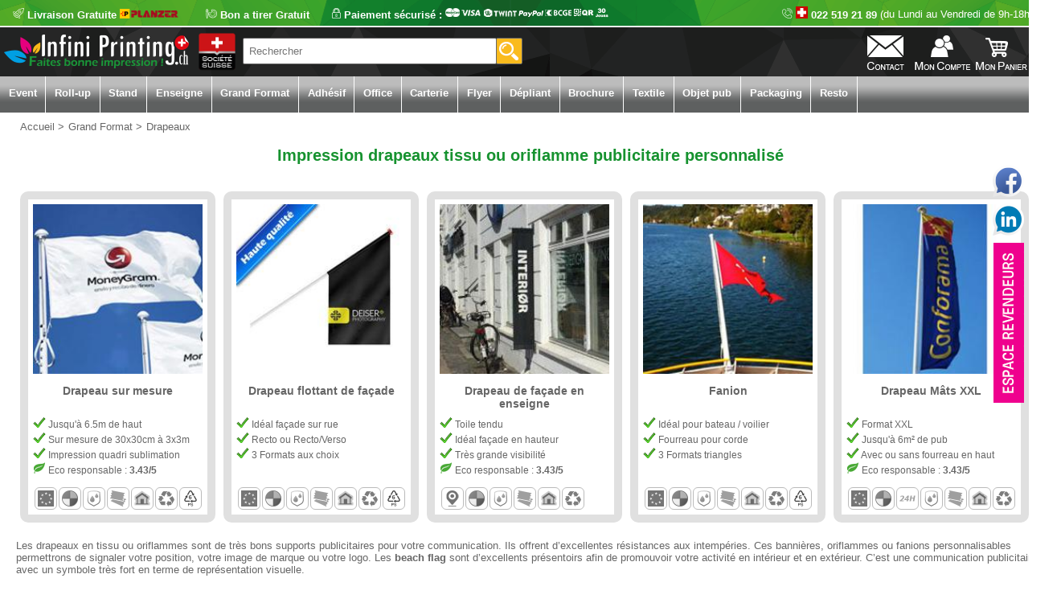

--- FILE ---
content_type: text/html; charset=ISO-8859-1
request_url: https://www.infiniprinting.ch/drapeau-tissus-personnalise-publicitaire.html
body_size: 32772
content:
<!doctype html>
	<html lang="fr-ch">
		<head>
<meta http-equiv="Content-Type" content="text/html; charset=iso-8859-1" />
<title> Impression oriflamme et drapeaux tissu personnalisés publicitaires</title>
<meta property="og:locale" content="fr_CH" />
<meta property="og:title" content=" Impression oriflamme et drapeaux tissu personnalisés publicitaires" />
<meta property="og:type" content="website" />
<meta property="og:url" content="https://www.infiniprinting.ch" />
<meta property="og:site_name" content="www.infiniprinting.ch" />
<meta property="og:description" content="Il s’agit d’impression personnalisée sur drapeaux publicitaire en tissu ou oriflamme pour vos salons professionnels ou expositions en extérieur et intérieur." />
<meta name="description" content="Il s’agit d’impression personnalisée sur drapeaux publicitaire en tissu ou oriflamme pour vos salons professionnels ou expositions en extérieur et intérieur." />
<meta name="identifier-url" content="https://www.infiniprinting.ch">
<meta http-equiv="language" content="FR">
<meta NAME="robots" CONTENT="INDEX,FOLLOW,ALL">
<meta name="viewport" content="width=device-width, initial-scale=1.0" />
<link rel="canonical" href="https://www.infiniprinting.ch/drapeau-tissus-personnalise-publicitaire.html" />
<link rel="alternate" hreflang="fr-ch" href="https://www.infiniprinting.ch/drapeau-tissus-personnalise-publicitaire.html" />
<link rel="alternate" hreflang="fr-fr" href="https://www.lemanprint.fr/drapeau-tissus-personnalise-publicitaire.html" />
<link href="https://www.infiniprinting.ch/clients/infiniprinting/themes/defaut/apple-touch-icon.png" rel="apple-touch-icon" />
<link rel="icon" type="image/png" href="https://www.infiniprinting.ch/clients/infiniprinting/themes/defaut/favicon-32x32.png" sizes="32x32"/>
<link rel="icon" type="image/png" href="https://www.infiniprinting.ch/clients/infiniprinting/themes/defaut/android-chrome-192x192.png" sizes="192x192"/>
<link rel="icon" type="image/png" href="https://www.infiniprinting.ch/clients/infiniprinting/themes/defaut/favicon-96x96.png" sizes="96x96"/>
<link rel="icon" type="image/png" href="https://www.infiniprinting.ch/clients/infiniprinting/themes/defaut/favicon-16x16.png" sizes="16x16"/>
<link rel="apple-touch-icon" sizes="57x57" href="https://www.infiniprinting.ch/clients/infiniprinting/themes/defaut/apple-touch-icon-57x57.png"/>
<link rel="apple-touch-icon" sizes="60x60" href="https://www.infiniprinting.ch/clients/infiniprinting/themes/defaut/apple-touch-icon-60x60.png"/>
<link rel="apple-touch-icon" sizes="72x72" href="https://www.infiniprinting.ch/clients/infiniprinting/themes/defaut/apple-touch-icon-72x72.png"/>
<link rel="apple-touch-icon" sizes="76x76" href="https://www.infiniprinting.ch/clients/infiniprinting/themes/defaut/apple-touch-icon-76x76.png"/>
<link rel="apple-touch-icon" sizes="114x114" href="https://www.infiniprinting.ch/clients/infiniprinting/themes/defaut/apple-touch-icon-114x114.png"/>
<link rel="apple-touch-icon" sizes="120x120" href="https://www.infiniprinting.ch/clients/infiniprinting/themes/defaut/apple-touch-icon-120x120.png"/>
<link rel="apple-touch-icon" sizes="144x144" href="https://www.infiniprinting.ch/clients/infiniprinting/themes/defaut/apple-touch-icon-144x144.png"/>
<link rel="apple-touch-icon" sizes="152x152" href="https://www.infiniprinting.ch/clients/infiniprinting/themes/defaut/apple-touch-icon-152x152.png"/>
<link rel="apple-touch-icon" sizes="180x180" href="https://www.infiniprinting.ch/clients/infiniprinting/themes/defaut/apple-touch-icon-180x180.png"/>
<link rel='stylesheet' href='clients/infiniprinting/themes/defaut/wysiwyg.css' type='text/css' />

<!-- Google Tag Manager -->
<script>(function(w,d,s,l,i){w[l]=w[l]||[];w[l].push({'gtm.start':
new Date().getTime(),event:'gtm.js'});var f=d.getElementsByTagName(s)[0],
j=d.createElement(s),dl=l!='dataLayer'?'&l='+l:'';j.async=true;j.src=
'https://www.googletagmanager.com/gtm.js?id='+i+dl;f.parentNode.insertBefore(j,f);
})(window,document,'script','dataLayer','GTM-WBFRX64');
</script>
<!-- End Google Tag Manager -->

<!-- Google tag (gtag.js) -->
<script async src="https://www.googletagmanager.com/gtag/js?id=G-QT9SXFQNHW"></script>
<script>
  window.dataLayer = window.dataLayer || [];
  function gtag(){dataLayer.push(arguments);}
  gtag('js', new Date());

  gtag('config', 'G-QT9SXFQNHW');
</script>

<script type="application/ld+json">
{
	  "@context":"http://schema.org",
	  "@type": "WebSite",
	  "name": "Infini Printing",
	  "alternateName": "Infini Printing",
	  "url": "https://www.infiniprinting.ch",
	  "potentialAction": {
		  "@type": "SearchAction",
		  "target": "https://www.infiniprinting.ch/rechercher.php?q={search_term_string}",
		  "query-input": "required name=search_term_string"
	 }
}
</script>
<script type="application/ld+json">
{
	  "@context": "http://schema.org",
	  "@type": "OnlineStore",
	  "name": "Infini Printing",
	  "url": "https://www.infiniprinting.ch",
	  "logo": "https://www.infiniprinting.ch/clients/infiniprinting/themes/defaut/logo.png",
	  "contactPoint": [
		{ "@type": "ContactPoint",
		  "telephone": "+41 22 519 21 89",
		  "contactType": "customer service"
		}
	  ]
		 
}
</script>


<script type="application/ld+json">
{
  "@context":"http://schema.org",
  "@type":"ItemList",
  "itemListElement":[{
		  "@type":"ListItem",
		  "position":1,
		  "url":"https://www.infiniprinting.ch/Impression-drapeau-sur-mesure-oriflamme-nyon-geneve.html",
		  "name": "Drapeau sur mesure",
		  "image": "https://www.infiniprinting.ch/clients/infiniprinting/images/menu/drapeau-standard-personnalise-impression-suisse-geneve.jpg"

		},{
		  "@type":"ListItem",
		  "position":2,
		  "url":"https://www.infiniprinting.ch/Drapeau-facade-impression-personnalise-geneve-lausanne.html",
		  "name": "Drapeau flottant de façade ",
		  "image": "https://www.infiniprinting.ch/clients/infiniprinting/images/menu/drapeau-mat-flottant-pour-facade-personnalise-suisse-romande.jpg"

		},{
		  "@type":"ListItem",
		  "position":3,
		  "url":"https://www.infiniprinting.ch/Drapeau-impression-sublimation-pas-cher-suisse-romande.html",
		  "name": "Drapeau de façade en enseigne",
		  "image": "https://www.infiniprinting.ch/clients/infiniprinting/images/menu/drapeau-facade-sur-mesure.jpg"

		},{
		  "@type":"ListItem",
		  "position":4,
		  "url":"https://www.infiniprinting.ch/Drapeau-imprime-personnalise-geneve-suisse.html",
		  "name": "Fanion",
		  "image": "https://www.infiniprinting.ch/clients/infiniprinting/images/menu/drapeau-triangle-bateau-personnalise-impression-suisse-lausanne.jpg"

		},{
		  "@type":"ListItem",
		  "position":5,
		  "url":"https://www.infiniprinting.ch/Drapeau-oriflamme-impression-fribourg-yverdon-suisse.html",
		  "name": "Drapeau Mâts XXL",
		  "image": "https://www.infiniprinting.ch/clients/infiniprinting/images/menu/impression-oriflamme-personnalise-xxl-lausanne-canton-vaud.jpg"

		}]
}
</script><script type="text/javascript" src="https://www.infiniprinting.ch/js/autocomplete.js"></script></head><body  id='body' ><!-- Google Tag Manager (noscript) -->
<noscript><iframe src="https://www.googletagmanager.com/ns.html?id=GTM-WBFRX64"
height="0" width="0" style="display:none;visibility:hidden"></iframe></noscript>
<!-- End Google Tag Manager (noscript) -->
<div  id='body2'>

<div id="global">
		
		
<header>

<div id='firstline'><div id='confliv'><div class='infobulle' style='display:inline'><img src='https://www.infiniprinting.ch/clients/infiniprinting/themes/defaut/interface/livraison-gratuite.png' /> Livraison Gratuite 
<img style='height:12px' src='https://www.infiniprinting.ch/clients/infiniprinting/themes/defaut//interface/logo-livraison.png' alt='Logo livraison' id='logo_liv' />
<span>
<strong>Livraison Gratuite depuis la Suisse</strong><br /><br />
Partenaires nationaux :<br /><br />
					<img src='https://www.infiniprinting.ch/clients/infiniprinting/themes/defaut//interface/logo-livraison.png' alt='Logo livraison' /><br />
</span></div>
</div>
<div id='conf'><div class='infobulle' style='display:inline'>
<img src='https://www.infiniprinting.ch/clients/infiniprinting/themes/defaut/interface/bonatirer.png' class='imgleft' />  Bon a tirer Gratuit  
<span>
Bon à tirer Gratuit :<br />
Une équipe de graphiste en interne qui vérifie vos fichiers avants impression.<br /><br />
Alexia & Pierre seront toujours de bon conseil !
</span></div>
<div class='infobulle' style='display:inline'>
<img src='https://www.infiniprinting.ch/clients/infiniprinting/themes/defaut/interface/securise.png' class='imgleft' /> Paiement sécurisé : <img src='https://www.infiniprinting.ch/clients/infiniprinting/themes/defaut/interface/paiement_mode.png' />
<span>
<strong style='font-size:12pt'>Paiement sécurisé :</strong><br />
					<img src='https://www.infiniprinting.ch/clients/infiniprinting/themes/defaut//interface/logo-paiement.png' alt='Logo Paiement' /><br />
					<ul style='text-align:left'><li>Paiement par QR facture auprès de la BCGE</li>
					<li>Paiement carte Postcard, Mastercard, Visa</li>
					<li>Paiement Twint</li>
					<li>Ouverture de compte pour paiement à 30 jours</li>
					<li>Paiement par virement BCGE</li>
					<li>Paiement par Paypal</li>
					</ul>
</span></div>
</div>
<div id='firstphone'><div class='infobulle' style='display:inline'><img src='https://www.infiniprinting.ch/clients/infiniprinting/themes/defaut/interface/telephone.png' />&nbsp;<img src='https://www.infiniprinting.ch/clients/infiniprinting/themes/defaut/interface/Suisse.gif' width='15' /> 022 519 21 89<span>
Un standard téléphonique local :<br />
Le standard téléphonique est intégré à notre société.<br /><br />
Nos conseillés sont la pour vous aider n'hésitez pas, Marine, Pierre et Antoine attendent votre appel !
</span></div>
<div id='horraire'>&nbsp;(du Lundi au Vendredi de 9h-18h)</div>
<div id='horrairec'>&nbsp;Lu-Ve 9h-18h</div></div>
</div>
            <div id="header">
				<a href='https://www.infiniprinting.ch'><div id='logo'><img src='https://www.infiniprinting.ch/clients/infiniprinting/themes/defaut/interface/imprimerie-geneve-logo-infiniprinting.png' alt='Imprimeur à Genève en Suisse' /></div></a>
				<div id='logo-societe-suisse'>
				<div class='infobulle' style='display:inline'>
				<img src='https://www.infiniprinting.ch/clients/infiniprinting/themes/defaut//interface/logo-societe-suisse.png' id='logo-societe-suisse-img' alt='Imprimeur à Genève en Suisse' />
				<span>
					Infiniprinting.ch site internet de<br /><br />

					<strong style='font-size:12pt'>Infini Conception SA</strong><br />
					<br /><strong>Registre du commerce de Genève</strong>
					<br /><strong>IDE :</strong> CHE-114.938.290
					<br /><strong>Depuis le </strong>29.06.2009

					<br /><br />
					<strong style='font-size:12pt'>Paiement :</strong><br />
					<img src='https://www.infiniprinting.ch/clients/infiniprinting/themes/defaut//interface/logo-paiement.png' alt='Logo Paiement' /><br />
					<ul style='text-align:left'><li>Paiement par QR facture auprès de la BCGE</li>
					<li>Paiement carte Postcard, Mastercard, Visa</li>
					<li>Paiement Twint</li>
					<li>Ouverture de compte pour paiement à 30 jours</li>
					<li>Paiement par virement BCGE</li>
					<li>Paiement par Paypal</li>
					</ul>
					<strong style='font-size:12pt'>Livraison :</strong><br />
					<img src='https://www.infiniprinting.ch/clients/infiniprinting/themes/defaut//interface/logo-livraison.png' alt='Logo livraison' /><br />
					<ul style='text-align:left'><li>Post.ch</li>
					<li>Planzer</li>
					</ul>

				</span></div></div>
				
				<div id='rechercher'>
		
		   <form method='get' name='searchform' action='rechercher.php'>
<input id='rechercherinput' value='' placeholder="Rechercher" name='search' type='texte' maxlength='100' autocomplete="off" onKeyUp="suggest(this, 'twiip_options_site', 'option');" />
<input type='submit' name='mailenvoie' class='submit_rechercher' id='recherchersubmit' value='' />
</form>

			</div>

			<div id='boutonshaut'>
<ul class="niveau1">
	<li class='ns1'>
	

	<a href='https://www.infiniprinting.ch/catalogue_panier.php'>
	<img src='https://www.infiniprinting.ch/clients/infiniprinting/themes/defaut/interface/panier0.png' alt='bouton panier' title='bouton panier' id='imgpanier' class='boutonimg' onmouseover="montre('monpanierid');" style='border:0px;cursor:pointer'  /></a>
	</li>
	<li class='ns1'>
	<a href='https://www.infiniprinting.ch/catalogue_compte.php'>
	<img src='https://www.infiniprinting.ch/clients/infiniprinting/themes/defaut/interface/moncompte.png' alt='bouton mon compte' title='bouton mon compte' class='boutonimg' onmouseover="montre('moncompteid');" style='border:0px;cursor:pointer'  /></a>
	</li>
	<li class='ns1' id='boutonshautcontact'>
	<img src='https://www.infiniprinting.ch/clients/infiniprinting/themes/defaut/interface/contact.png' alt='bouton contact' title='bouton contact' class='boutonimg' onmouseover="montre('contactid');" style='border:0px;cursor:pointer'  />
		<ul class="niveau2" id='contactid'>
			<li class="sousmenu">
				<br /><p class='btel'>022 519 21 89</p>
				<p class='bhorraire'>du Lundi au Vendredi de 9h - 18h </p>
				<p class='bmail'><img src='https://www.infiniprinting.ch/clients/infiniprinting/themes/defaut/interface/contact-ecrit.gif' alt='mail infiniprinting' title='mail infiniprinting' /></p>
				<p class='bnom'>Infini Conception SA</p>
				<p class='baddres'>Route des Acacias, 24</p>
				<p class='bville'>1227 Carouge GE</p>
				<p class='brdv'>(Uniquement sur rendez-vous)</p>
			</li>
		</ul>
	</li>
</ul>
</div>

	
			</div> 
             </header>
            

			<div id='contenuEditable'>


 <div style='float:left;'><ol itemscope itemtype="http://schema.org/BreadcrumbList" id='filAriane'><li><a  href="https://www.infiniprinting.ch"><span>Accueil</span></a><span 
	class='arianne'> > </span></li><li itemprop="itemListElement" itemscope itemtype="http://schema.org/ListItem"><a itemprop="item" class='ariannehref' href='https://www.infiniprinting.ch/banderole-imprime-sur-mesure-personnalise-geneve.html'><span itemprop="name" class='arianne'>Grand Format</span></a><meta itemprop="position" content="1" /><span class='arianne'> > </span></li><li itemprop="itemListElement" itemscope itemtype="http://schema.org/ListItem"><a itemprop="item" class='ariannehref' href='https://www.infiniprinting.ch/drapeau-tissus-personnalise-publicitaire.html'><span itemprop="name">Drapeaux</span></a><meta itemprop="position" content="2" /></li></ol></div><br /><center><h1>Impression drapeaux tissu ou oriflamme publicitaire personnalisé </h1></center><br /><section id='categorie_product'><a href='Impression-drapeau-sur-mesure-oriflamme-nyon-geneve.html'><div class='cat_prod'><img class='cat_prod_img' src='clients/infiniprinting/images/menu/drapeau-standard-personnalise-impression-suisse-geneve.jpg' alt='Drapeau sur mesure' title='Drapeau sur mesure' /><div class='cat_prod_titre'>Drapeau sur mesure</div><div class='pointcles'><img src='/images/check.png'> Jusqu'à 6.5m de haut<br /><img src='/images/check.png'> Sur mesure de 30x30cm à 3x3m<br /><img src='/images/check.png'> Impression quadri sublimation<br /><img src='/images/ecoresponsable.png'> Eco responsable : <strong>3.43/5</strong></div><div class='icone-sousmenu'><div class='divimgicones'><div class='infobulle'><img src='/images/Z-UE.png' class='imgicones' height='20'  alt="Produit Fabriqué en Europe<br />Fabriqué/personnalisé dans un pays Européen (Souvent : Allemagne, Italie, France ou Pologne)<br />Nous travaillons depuis des années avec des partenaires de confiances. Les produits passent par nos ateliers pour vérification avant livraison<br />Pas de frais cachés ou de douane nous gérons tout" alt="Produit Fabriqué en Europe<br />Fabriqué/personnalisé dans un pays Européen (Souvent : Allemagne, Italie, France ou Pologne)<br />Nous travaillons depuis des années avec des partenaires de confiances. Les produits passent par nos ateliers pour vérification avant livraison<br />Pas de frais cachés ou de douane nous gérons tout" /><span>Produit Fabriqué en Europe<br />Fabriqué/personnalisé dans un pays Européen (Souvent : Allemagne, Italie, France ou Pologne)<br />Nous travaillons depuis des années avec des partenaires de confiances. Les produits passent par nos ateliers pour vérification avant livraison<br />Pas de frais cachés ou de douane nous gérons tout</span></div></div><div class='divimgicones'><div class='infobulle'><img src='/images/P-QUADRI.png' class='imgicones' height='20' alt="Impression toutes les couleurs (Quadri)" alt="Impression toutes les couleurs (Quadri)" /><span>Impression toutes les couleurs (Quadri)</span></div></div><div class='divimgicones'><div class='infobulle'><img src='/images/P-REAU.png' class='imgicones' height='20' alt="Resistant à l'eau" alt="Resistant à l'eau" /><span>Resistant à l'eau</span></div></div><div class='divimgicones'><div class='infobulle'><img src='/images/P-INDE.png' class='imgicones' height='20' alt="Difficilement Déchirable" alt="Difficilement Déchirable" /><span>Difficilement Déchirable</span></div></div><div class='divimgicones'><div class='infobulle'><img src='/images/P-INTEXT.png' class='imgicones' height='20' alt="Produit utilisable en intérieur et extérieur" alt="Produit utilisable en intérieur et extérieur" /><span>Produit utilisable en intérieur et extérieur</span></div></div><div class='divimgicones'><div class='infobulle'><img src='/images/P-REC.png' class='imgicones' height='20' alt="Produit recyclable et valorisable en totalité ou en partie" alt="Produit recyclable et valorisable en totalité ou en partie" /><span>Produit recyclable et valorisable en totalité ou en partie</span></div></div><div class='divimgicones'><div class='infobulle'><img src='/images/P-PPS.png' class='imgicones' height='20' alt="Produit recyclable et valorisables plastique PS" alt="Produit recyclable et valorisables plastique PS" /><span>Produit recyclable et valorisables plastique PS</span></div></div></div></div></a><a href='Drapeau-facade-impression-personnalise-geneve-lausanne.html'><div class='cat_prod'><img class='cat_prod_img' src='clients/infiniprinting/images/menu/drapeau-mat-flottant-pour-facade-personnalise-suisse-romande.jpg' alt='Drapeau flottant de façade ' title='Drapeau flottant de façade ' /><div class='cat_prod_titre'>Drapeau flottant de façade </div><div class='pointcles'><img src='/images/check.png'> Idéal façade sur rue<br /><img src='/images/check.png'> Recto ou Recto/Verso<br /><img src='/images/check.png'> 3 Formats aux choix</div><div class='icone-sousmenu'><div class='divimgicones'><div class='infobulle'><img src='/images/Z-UE.png' class='imgicones' height='20'  alt="Produit Fabriqué en Europe<br />Fabriqué/personnalisé dans un pays Européen (Souvent : Allemagne, Italie, France ou Pologne)<br />Nous travaillons depuis des années avec des partenaires de confiances. Les produits passent par nos ateliers pour vérification avant livraison<br />Pas de frais cachés ou de douane nous gérons tout" alt="Produit Fabriqué en Europe<br />Fabriqué/personnalisé dans un pays Européen (Souvent : Allemagne, Italie, France ou Pologne)<br />Nous travaillons depuis des années avec des partenaires de confiances. Les produits passent par nos ateliers pour vérification avant livraison<br />Pas de frais cachés ou de douane nous gérons tout" /><span>Produit Fabriqué en Europe<br />Fabriqué/personnalisé dans un pays Européen (Souvent : Allemagne, Italie, France ou Pologne)<br />Nous travaillons depuis des années avec des partenaires de confiances. Les produits passent par nos ateliers pour vérification avant livraison<br />Pas de frais cachés ou de douane nous gérons tout</span></div></div><div class='divimgicones'><div class='infobulle'><img src='/images/P-QUADRI.png' class='imgicones' height='20' alt="Impression toutes les couleurs (Quadri)" alt="Impression toutes les couleurs (Quadri)" /><span>Impression toutes les couleurs (Quadri)</span></div></div><div class='divimgicones'><div class='infobulle'><img src='/images/P-REAU.png' class='imgicones' height='20' alt="Resistant à l'eau" alt="Resistant à l'eau" /><span>Resistant à l'eau</span></div></div><div class='divimgicones'><div class='infobulle'><img src='/images/P-INDE.png' class='imgicones' height='20' alt="Difficilement Déchirable" alt="Difficilement Déchirable" /><span>Difficilement Déchirable</span></div></div><div class='divimgicones'><div class='infobulle'><img src='/images/P-INTEXT.png' class='imgicones' height='20' alt="Produit utilisable en intérieur et extérieur" alt="Produit utilisable en intérieur et extérieur" /><span>Produit utilisable en intérieur et extérieur</span></div></div><div class='divimgicones'><div class='infobulle'><img src='/images/P-REC.png' class='imgicones' height='20' alt="Produit recyclable et valorisable en totalité ou en partie" alt="Produit recyclable et valorisable en totalité ou en partie" /><span>Produit recyclable et valorisable en totalité ou en partie</span></div></div><div class='divimgicones'><div class='infobulle'><img src='/images/P-PPS.png' class='imgicones' height='20' alt="Produit recyclable et valorisables plastique PS" alt="Produit recyclable et valorisables plastique PS" /><span>Produit recyclable et valorisables plastique PS</span></div></div></div></div></a><a href='Drapeau-impression-sublimation-pas-cher-suisse-romande.html'><div class='cat_prod'><img class='cat_prod_img' src='clients/infiniprinting/images/menu/drapeau-facade-sur-mesure.jpg' alt='Drapeau de façade en enseigne' title='Drapeau de façade en enseigne' /><div class='cat_prod_titre'>Drapeau de façade en enseigne</div><div class='pointcles'><img src='/images/check.png'> Toile tendu<br /><img src='/images/check.png'> Idéal façade en hauteur<br /><img src='/images/check.png'> Très grande visibilité<br /><img src='/images/ecoresponsable.png'> Eco responsable : <strong>3.43/5</strong></div><div class='icone-sousmenu'><div class='divimgicones'><div class='infobulle'><img src='/images/I-IDNA.png' class='imgicones' height='20'  alt="Imprimé dans nos ateliers,<br />le produit est imprimé sur nos machines d'impressions et de finitions<br />100% des étapes sont réalisées en interne dans nos ateliers" alt="Imprimé dans nos ateliers,<br />le produit est imprimé sur nos machines d'impressions et de finitions<br />100% des étapes sont réalisées en interne dans nos ateliers" /><span>Imprimé dans nos ateliers,<br />le produit est imprimé sur nos machines d'impressions et de finitions<br />100% des étapes sont réalisées en interne dans nos ateliers</span></div></div><div class='divimgicones'><div class='infobulle'><img src='/images/P-QUADRI.png' class='imgicones' height='20' alt="Impression toutes les couleurs (Quadri)" alt="Impression toutes les couleurs (Quadri)" /><span>Impression toutes les couleurs (Quadri)</span></div></div><div class='divimgicones'><div class='infobulle'><img src='/images/P-REAU.png' class='imgicones' height='20' alt="Resistant à l'eau" alt="Resistant à l'eau" /><span>Resistant à l'eau</span></div></div><div class='divimgicones'><div class='infobulle'><img src='/images/P-INDE.png' class='imgicones' height='20' alt="Difficilement Déchirable" alt="Difficilement Déchirable" /><span>Difficilement Déchirable</span></div></div><div class='divimgicones'><div class='infobulle'><img src='/images/P-INTEXT.png' class='imgicones' height='20' alt="Produit utilisable en intérieur et extérieur" alt="Produit utilisable en intérieur et extérieur" /><span>Produit utilisable en intérieur et extérieur</span></div></div><div class='divimgicones'><div class='infobulle'><img src='/images/P-REC.png' class='imgicones' height='20' alt="Produit recyclable et valorisable en totalité ou en partie" alt="Produit recyclable et valorisable en totalité ou en partie" /><span>Produit recyclable et valorisable en totalité ou en partie</span></div></div></div></div></a><a href='Drapeau-imprime-personnalise-geneve-suisse.html'><div class='cat_prod'><img class='cat_prod_img' src='clients/infiniprinting/images/menu/drapeau-triangle-bateau-personnalise-impression-suisse-lausanne.jpg' alt='Fanion' title='Fanion' /><div class='cat_prod_titre'>Fanion</div><div class='pointcles'><img src='/images/check.png'> Idéal pour bateau / voilier<br /><img src='/images/check.png'> Fourreau pour corde<br /><img src='/images/check.png'> 3 Formats triangles</div><div class='icone-sousmenu'><div class='divimgicones'><div class='infobulle'><img src='/images/Z-UE.png' class='imgicones' height='20'  alt="Produit Fabriqué en Europe<br />Fabriqué/personnalisé dans un pays Européen (Souvent : Allemagne, Italie, France ou Pologne)<br />Nous travaillons depuis des années avec des partenaires de confiances. Les produits passent par nos ateliers pour vérification avant livraison<br />Pas de frais cachés ou de douane nous gérons tout" alt="Produit Fabriqué en Europe<br />Fabriqué/personnalisé dans un pays Européen (Souvent : Allemagne, Italie, France ou Pologne)<br />Nous travaillons depuis des années avec des partenaires de confiances. Les produits passent par nos ateliers pour vérification avant livraison<br />Pas de frais cachés ou de douane nous gérons tout" /><span>Produit Fabriqué en Europe<br />Fabriqué/personnalisé dans un pays Européen (Souvent : Allemagne, Italie, France ou Pologne)<br />Nous travaillons depuis des années avec des partenaires de confiances. Les produits passent par nos ateliers pour vérification avant livraison<br />Pas de frais cachés ou de douane nous gérons tout</span></div></div><div class='divimgicones'><div class='infobulle'><img src='/images/P-QUADRI.png' class='imgicones' height='20' alt="Impression toutes les couleurs (Quadri)" alt="Impression toutes les couleurs (Quadri)" /><span>Impression toutes les couleurs (Quadri)</span></div></div><div class='divimgicones'><div class='infobulle'><img src='/images/P-REAU.png' class='imgicones' height='20' alt="Resistant à l'eau" alt="Resistant à l'eau" /><span>Resistant à l'eau</span></div></div><div class='divimgicones'><div class='infobulle'><img src='/images/P-INDE.png' class='imgicones' height='20' alt="Difficilement Déchirable" alt="Difficilement Déchirable" /><span>Difficilement Déchirable</span></div></div><div class='divimgicones'><div class='infobulle'><img src='/images/P-INTEXT.png' class='imgicones' height='20' alt="Produit utilisable en intérieur et extérieur" alt="Produit utilisable en intérieur et extérieur" /><span>Produit utilisable en intérieur et extérieur</span></div></div><div class='divimgicones'><div class='infobulle'><img src='/images/P-REC.png' class='imgicones' height='20' alt="Produit recyclable et valorisable en totalité ou en partie" alt="Produit recyclable et valorisable en totalité ou en partie" /><span>Produit recyclable et valorisable en totalité ou en partie</span></div></div><div class='divimgicones'><div class='infobulle'><img src='/images/P-PPS.png' class='imgicones' height='20' alt="Produit recyclable et valorisables plastique PS" alt="Produit recyclable et valorisables plastique PS" /><span>Produit recyclable et valorisables plastique PS</span></div></div></div></div></a><a href='Drapeau-oriflamme-impression-fribourg-yverdon-suisse.html'><div class='cat_prod'><img class='cat_prod_img' src='clients/infiniprinting/images/menu/impression-oriflamme-personnalise-xxl-lausanne-canton-vaud.jpg' alt='Drapeau Mâts XXL' title='Drapeau Mâts XXL' /><div class='cat_prod_titre'>Drapeau Mâts XXL</div><div class='pointcles'><img src='/images/check.png'> Format XXL<br /><img src='/images/check.png'> Jusqu'à 6m² de pub<br /><img src='/images/check.png'> Avec ou sans fourreau en haut<br /><img src='/images/ecoresponsable.png'> Eco responsable : <strong>3.43/5</strong></div><div class='icone-sousmenu'><div class='divimgicones'><div class='infobulle'><img src='/images/Z-UE.png' class='imgicones' height='20'  alt="Produit Fabriqué en Europe<br />Fabriqué/personnalisé dans un pays Européen (Souvent : Allemagne, Italie, France ou Pologne)<br />Nous travaillons depuis des années avec des partenaires de confiances. Les produits passent par nos ateliers pour vérification avant livraison<br />Pas de frais cachés ou de douane nous gérons tout" alt="Produit Fabriqué en Europe<br />Fabriqué/personnalisé dans un pays Européen (Souvent : Allemagne, Italie, France ou Pologne)<br />Nous travaillons depuis des années avec des partenaires de confiances. Les produits passent par nos ateliers pour vérification avant livraison<br />Pas de frais cachés ou de douane nous gérons tout" /><span>Produit Fabriqué en Europe<br />Fabriqué/personnalisé dans un pays Européen (Souvent : Allemagne, Italie, France ou Pologne)<br />Nous travaillons depuis des années avec des partenaires de confiances. Les produits passent par nos ateliers pour vérification avant livraison<br />Pas de frais cachés ou de douane nous gérons tout</span></div></div><div class='divimgicones'><div class='infobulle'><img src='/images/P-QUADRI.png' class='imgicones' height='20' alt="Impression toutes les couleurs (Quadri)" alt="Impression toutes les couleurs (Quadri)" /><span>Impression toutes les couleurs (Quadri)</span></div></div><div class='divimgicones'><div class='infobulle'><img src='/images/P-E24H.png' class='imgicones' height='20' alt="Livraison Express 6 heures ou 24 heures possible" alt="Livraison Express 6 heures ou 24 heures possible" /><span>Livraison Express 6 heures ou 24 heures possible</span></div></div><div class='divimgicones'><div class='infobulle'><img src='/images/P-REAU.png' class='imgicones' height='20' alt="Resistant à l'eau" alt="Resistant à l'eau" /><span>Resistant à l'eau</span></div></div><div class='divimgicones'><div class='infobulle'><img src='/images/P-INDE.png' class='imgicones' height='20' alt="Difficilement Déchirable" alt="Difficilement Déchirable" /><span>Difficilement Déchirable</span></div></div><div class='divimgicones'><div class='infobulle'><img src='/images/P-INTEXT.png' class='imgicones' height='20' alt="Produit utilisable en intérieur et extérieur" alt="Produit utilisable en intérieur et extérieur" /><span>Produit utilisable en intérieur et extérieur</span></div></div><div class='divimgicones'><div class='infobulle'><img src='/images/P-REC.png' class='imgicones' height='20' alt="Produit recyclable et valorisable en totalité ou en partie" alt="Produit recyclable et valorisable en totalité ou en partie" /><span>Produit recyclable et valorisable en totalité ou en partie</span></div></div></div></div></a></section>
	<article id='description_produit_sm'><p>
	Les drapeaux en tissu ou oriflammes sont de tr&egrave;s bons supports publicitaires pour votre communication. Ils offrent d&rsquo;excellentes r&eacute;sistances aux intemp&eacute;ries. Ces banni&egrave;res, oriflammes ou fanions personnalisables permettrons de signaler votre position, votre image de marque ou votre logo. Les <strong> beach flag </strong>sont d&rsquo;excellents pr&eacute;sentoirs afin de promouvoir votre activit&eacute; en int&eacute;rieur et en ext&eacute;rieur. C&rsquo;est une communication publicitaire avec un symbole tr&egrave;s fort en terme de repr&eacute;sentation visuelle.</p>
<h2>
	Quelle utilisation pour drapeaux imprim&eacute; personnalis&eacute; ?</h2>
<p>
	Les drapeaux en tissu publicitaires imprim&eacute;s et personnalis&eacute;s sont la <strong> solution parfaite </strong>pour communiquer lors de vos stands en plein air ou lors de foires en Suisse. Le montage express vous facilitera la vie ! Ce morceau de tissu imprim&eacute; sur mesure, flottant dans les airs, repr&eacute;sentent la personnalit&eacute; de votre entreprise ou de votre groupe.</p>
<ul>
	<li>
		Ils permettent &eacute;galement de signaler la pr&eacute;sence de votre point de vente ou de votre si&egrave;ge professionnel.</li>
	<li>
		Ces banderoles, <strong> oriflammes, fanions </strong>ou autres supports publicitaires flottants sont la r&eacute;ussite d&rsquo;une communication &eacute;v&eacute;nementielle en Suisse.</li>
	<li>
		En p&eacute;riode estivale, lors de rassemblements en plein air comme les concerts, les manifestations, les expositions et &eacute;v&eacute;nements populaire ce sera le meilleur moyen d&rsquo;attirer l&rsquo;attention de tout le monde.</li>
	<li>
		Les &eacute;tendards publicitaires en tissu personnalis&eacute;s et imprim&eacute;s sont les supports les plus utilis&eacute;s pour les <strong> salons professionnels en Suisse. </strong></li>
	<li>
		Les oriflammes en Suisse attirent le regard des gens par leurs mouvements gr&acirc;ce au vent. Ils peuvent soit avoir la forme d&rsquo;une plume, soit la forme d&rsquo;une goutte, soit d&rsquo;une banni&egrave;re.</li>
	<li>
		Lors d&rsquo;une sortie d&rsquo;entreprise sur un bateau ou un voilier, vous pourrez accrocher votre message facilement et ainsi communiquer en ext&eacute;rieur.</li>
</ul>
<h2>
	Options techniques des drapeaux personnalis&eacute; publicitaire</h2>
<p>
	Les drapeaux en tissu peuvent &ecirc;tre disponible en diff&eacute;rents packagings :</p>
<ul>
	<li>
		Votre embl&egrave;me seule <strong> sur mesure personnalis&eacute;, </strong> la taille et les couleurs sont &agrave; d&eacute;finir selon vos besoins.</li>
	<li>
		Le fanion ou l&rsquo;oriflamme et le m&acirc;t de fixation au sol ou le m&acirc;t fixation mural.</li>
	<li>
		Des finitions personnalis&eacute;es sont disponibles : crochets, bandes de renfort, ourlets, etc&hellip; Faites vos choix !</li>
</ul>
<p>
	Une large gamme vous est propos&eacute;e, sur mesure avec <strong> un d&eacute;lai rapide </strong>de livraison les jours ouvr&eacute;s, c&rsquo;est-&agrave;-dire du lundi au vendredi partout en Suisse.</p>
<ul>
	<li>
		Toutes les impressions sur nos banni&egrave;res sont con&ccedil;ues pour r&eacute;sister au vent, &agrave; la pluie et aux UV.</li>
	<li>
		<strong>L&rsquo;impression recto-verso </strong>personnalis&eacute; est un r&eacute;el avantage pour une meilleure visibilit&eacute; partout en Suisse.</li>
	<li>
		L&rsquo;impression sur tissu est faite par sublimation c&rsquo;est-&agrave;-dire en quadri tr&egrave;s haute qualit&eacute;, il peut &ecirc;tre ignifug&eacute; pour une meilleur protection.</li>
</ul>
<p>
	Gr&acirc;ce &agrave; ce support de communication visuelle, vous pourrez d&eacute;limiter votre stand dans un d&eacute;lai rapide lors d&rsquo;un salon professionnel en Suisse, par exemple. Vous pourrez l&rsquo;utiliser aussi bien en int&eacute;rieur qu&rsquo;en ext&eacute;rieur. C&rsquo;est un moyen pour vos clients de retrouver facilement votre point de vente en reconnaissant de loin votre enseigne ou votre logo. Ces supports avec votre impression personnalis&eacute;e, ne sont<strong>pas chers </strong>et peuvent &ecirc;tre r&eacute;utilisable d&rsquo;une ann&eacute;e sur l&rsquo;autre. <br />
	Quel prix pour ces drapeaux en tissu personnalis&eacute; ? <br />
	Tout d&eacute;pend de la taille et du mod&egrave;le choisi. Consultez tous les produits sinon contactez-nous en express ! <br />
	Autres produits d&eacute;riv&eacute;s ou compl&eacute;mentaires : <br />
	Si vous souhaitez un <a href="https://www.infiniprinting.ch/Impression-drapeau-sur-mesure-oriflamme-nyon-geneve.html" target="_blank">drapeau sur mesure</a><br />
	Si vous souhaitez un <a href="https://www.infiniprinting.ch/Drapeau-imprime-personnalise-geneve-suisse.html" target="_blank">fanion </a><br />
	Si vous souhaitez un <a href="https://www.infiniprinting.ch/Oriflamme-publicitaire-personnalise-imprime-suisse-geneve.html" target="_blank"> oriflammes </a></p>
<h2>
	En savoir plus sur les drapeaux personnalis&eacute;s</h2>
<p>
	Hiss&eacute;s en haut d&rsquo;un m&acirc;t, ou &agrave; mi-hauteur, votre drapeau affichera votre identit&eacute; sur mesure, <strong> visible de loin et par tous. </strong>Le meilleur moyen de communiquer dans un d&eacute;lai rapide votre message, ou votre image de marque. Pour tous nos supports avec impression personnalis&eacute;e :</p>
<ul>
	<li>
		Les drapeaux sur mesure, les drapeaux flottants de fa&ccedil;ade en enseigne, les fanions ou les oriflammes sont utilisables avec les accessoires de lestages.</li>
	<li>
		De nombreux syst&egrave;mes de fixations sont possible en fonction du choix de votre emplacement.</li>
	<li>
		Vous pouvez utiliser un pied pour fixer votre oriflamme au sol, sur une voiture, sur un bateau ou sur un mur.</li>
	<li>
		L&rsquo;utilisation d&rsquo;un pied parasol &agrave; lester sera tr&egrave;s pratique lors de vos salons en ext&eacute;rieur.</li>
	<li>
		Le choix d&rsquo;une base en acier pour drapeaux publicitaire avec impression vous offrira une bonne stabilit&eacute; pour vos beach flag en tissu personnalis&eacute;.</li>
	<li>
		Tous ces drapeaux publicitaires ne sont pas chers et sont <strong> faciles &agrave; installer. </strong> Ils peuvent &ecirc;tre mis en place dans un d&eacute;lai rapide et leur rangement se fait &eacute;galement en express.</li>
</ul>
<h2>
	El&eacute;ments &agrave; retenir sur drapeaux publicitaire imprim&eacute;</h2>
<p>
	Le drapeau en tissu imprim&eacute; publicitaire est un excellent support de communication visuelle polyvalent. Tous vos lieux de r&eacute;unions, d&rsquo;informations ou dans les forums en Suisse sont des endroits parfaits pour y exposer votre oriflamme. En fixant vos fanions publicitaires avec impression sur un support fixe ou rotatif, votre publicit&eacute; locale en Suisse sera visible de partout. Ce sera la meilleure solution de communication pour votre stand ou vos salons. Les dimensions possibles pour vos pavillons sont nombreuses. En moyenne, il faut compter entre 2m et 5 m de hauteur pour une <strong> excellente visibilit&eacute;</strong> de votre message. Tous les regards seront automatiquement attir&eacute;s par votre support imprim&eacute;. <br />
	Faites vos choix d&rsquo;impression de couleurs vives ! <br />
	Toutes nos livraisons se font dans <strong> un d&eacute;lai rapide</strong> partout en Suisse. La livraison <strong> express </strong>est possible, Renseignez-vous sur la fiche produit ou contactez-nous pour l&rsquo;impression! Ce dispositif pas cher de communication est votre alli&eacute; parfait pour toutes les occasions. Totalement personnalisable et pas cher, vous pourrez communiquer vos messages personnalis&eacute;s dans toute la Suisse. Imprimer votre flamme publicitaire pas cher en express d&egrave;s aujourd&rsquo;hui !</p>
</article> 



	  </div>

	

</div>

</div>

<div id='space'>       		
</div>

<footer id='footer_img'>

<div id='footer'>
           <div id='copyright'>
                Infini Printing 2009-2026 - 
                <a href='/sitemap.php' class='bas_href'> Plan du site</a> -
                <a href='/authentification.php' class='bas_href'>Admin</a>
           </div>
<div id='footer1'>
               <b style='color:#006600'>Société</b><br /><br />
               <a href="/Contact.html">Contact</a><br />
			   <a href='/Echantillons-de-produits-imprimes-et-personnalises.html'>Packages d'échantillons</a><br />
			   <a href="/conception-graphisme-impression-suisse.html">Conception Graphique</a><br />
			   <a href='/Infini-Printing-qui-sommes-nous.html'>Qui sommes-nous ?</a><br />
			   <a href='/revendeur/'>Pro des Arts Graphiques</a><br />
			   <a href='/infiniprinting-soutient-les-associations.html'>Associations & Fondations</a><br />
			   <a href='/infiniprinting-le-recyclage.html'>Recyclage, Environnement</a><br />
       		</div>
   <div id='footer2'>
               <b style='color:#006600'>Commande</b><br /><br />
               <a href="/condition-generale-de-vente.html">Conditions générales de vente</a><br />
			   <a href="/Politique-de-confidentialite.html">Politique de confidentialite</a><br />
			   <a href="/faq.html">F.A.Q.</a><br />
               <a href="/livraison-imprimerie-suisse.html">Livraison & délais</a><br />
			   <a href='/conseil-pour-bien-preparer-vos-fichiers.html'>Comment préparer vos fichiers</a><br />
			   <a href='/aides-imprimerie-geneve-lausanne-suisse.html'>Aides</a><br />
               <br />
</div>

<div id='avis' itemscope itemtype="https://schema.org/AggregateRating">
               <div style="display:none;"  itemprop="itemReviewed" itemscope itemtype="https://schema.org/Organization">
					<img itemprop="image" src="https://www.infiniprinting.ch/clients/infiniprinting/themes/defaut/logo.png" alt="Logo Infini Printing"/>
					<span itemprop="name">Infini Printing</span>
					<span itemprop="telephone">022 519 21 89</span>
					<span itemprop="address">24, route des acacias 1227 Carouge</span>
				 </div>
			   <b style='color:#006600'>Avis</b><br /><br />
               <a href='/avis-clients-swisstrusted.html'><img id='avislogo' src='https://www.infiniprinting.ch/clients/infiniprinting/themes/defaut/interface/swisstrusted.gif' alt='logo swisstrusted' title='logo swisstrusted' width='80' border='0' /></a>
			   <div id='etoile'><img src='https://www.infiniprinting.ch/clients/infiniprinting/themes/defaut/interface/4.5.gif' alt='étoile des avis' title='étoile des avis' width='98' />
			   
			   </div>

			   <div id='note'><span  itemprop="ratingValue">4.66</span> / <span itemprop="bestRating">5</span></div>
			   <div id='infocomplementaire'>Basé sur <span itemprop="ratingCount">4625</span> avis depuis le 15/03/2017</div>
			   <div id='liendernieravis'><a href='/avis-clients-swisstrusted.html'>Lire les derniers avis</a></div>
               <br />
       		</div>

            <div id='moischer'>
               <b style='color:#006600'>Moins cher ailleurs ?</b><br /><br />
               Vous trouvez moins cher ailleurs<br />
			   InfiniPrinting s'aligne<br />et en plus nous vous offrons 5% !<br /><br />

			   <a href="/moins-cher-ailleurs.html">Sous conditions</a><br />
               <br />
       		</div>
		   
		   </div>
</footer>

<nav id='menu2017'><ul  id='niveau1' ><li>
<div class='href_1'>
<a href='/impression-produit-evenementiel-geneve.html' class='' onmouseover="menujs('218','https://www.infiniprinting.ch/clients/infiniprinting','magnet-bache-oriflamme-drapeau-affiche-kakemono-personnalise-suisse.jpg','Produit pour vos évenements','Idéal sécurité','Impression haute qualité','Event')">Event</a></div>
<ul class="niveau2">
<li id="sousmenu">
<div id='emptitre'><div id='titre'><div class='href_titre'>
<a href='/gobelet-plastique-reutilisable-personnalise-suisse.html' class='' onmouseover="menujs('218','https://www.infiniprinting.ch/clients/infiniprinting','gobelet-reutilisable-eco-couleur-cup-personnalise-imprime-suisse-bern.jpg','Differentes tailles disponible','A partir de 10 ex','Idéal pour fêtes festivals','Gobelets réutilisables')">Gobelets réutilisables</a></div>
<div class='href_sous_titre'>
<a href='/gobelet-reutilisable-festival-quadri-suisse.html' class='' onmouseover="menujs('218','https://www.infiniprinting.ch/clients/infiniprinting','gobelet-plastique-reutilisable-quadri.jpg','Impression toutes les couleurs','A partir de 10ex','Express 6 Jours','Gobelet impression couleurs (quadri)')">Gobelet impression couleurs (quadri) <img src='/images/meilleuresvente.png' height='10'></a></div>

<div class='href_sous_titre'>
<a href='/Gobelet-reutilisable-quadri-IML-ecocup.html' class='' onmouseover="menujs('218','https://www.infiniprinting.ch/clients/infiniprinting','gobelet-reutilisable-couleur-grande-quantite.jpg','Impression toutes les couleurs','Qualité photo, durable','Spécial grande quantité','Gobelet impression couleurs (IML)')">Gobelet impression couleurs (IML)</a></div>

<div class='href_sous_titre'>
<a href='/impression-Gobelet-reutilisable-suisse.html' class='' onmouseover="menujs('218','https://www.infiniprinting.ch/clients/infiniprinting','verre-plastique-personnalise-serigraphie.jpg','Impression 1 ou 2 couleurs','A partir de 400 ex','Idéal grosse quantité','Gobelet Sérigraphie 1, 2 couleurs ')">Gobelet Sérigraphie 1, 2 couleurs </a></div>

<div class='href_sous_titre'>
<a href='/gobelet-reutilisable-ecocup-plastique-recycle.html' class='' onmouseover="menujs('218','https://www.infiniprinting.ch/clients/infiniprinting','gobelet-reutilisable-plasqtique-recycle.jpg','Gobelet recyclé et recyclable','Opaque couleur coquille','Avec ou sans impression','Gobelet Opaque Recyclé')">Gobelet Opaque Recyclé <img src='/images/eco.png' height='10'></a></div>

<div class='href_sous_titre'>
<a href='/gobelet-reutilisable-couleur-serigraphie-suisse.html' class='' onmouseover="menujs('218','https://www.infiniprinting.ch/clients/infiniprinting','gobelet-vierge-non-imprime-infiniprinting-suisse-geneve-lausanne.jpg','Livraison express','Economique','Injection Local','Gobelet sans impression')">Gobelet sans impression <img src='/images/express24h.png' height='10'></a></div>

<div class='href_sous_titre'>
<a href='/gobelet-imprime-quadri-reutilisable.html' class='' onmouseover="menujs('218','https://www.infiniprinting.ch/clients/infiniprinting','gobelet-prenom-unitaire-reutilisable-imprime.jpg','Un texte sur chaque gobelet','Idéal prénom','A partir de 10ex','Gobelets textes variables (Quadri)')">Gobelets textes variables (Quadri)</a></div>

<div class='href_sous_titre'>
<a href='/Verre-a-vin-gobelet-reutilisable-personnalise.html' class='' onmouseover="menujs('218','https://www.infiniprinting.ch/clients/infiniprinting','verre-a-vin-reutilisable-sur-pied-personnalise.jpg','Verre sur pied','Plastique ecocup','Idéal pour le vin','Verre à Vin')">Verre à Vin</a></div>

<div class='href_sous_titre'>
<a href='/coupe-champagne-ecocup-reutilisable-personnalise.html' class='' onmouseover="menujs('218','https://www.infiniprinting.ch/clients/infiniprinting','coupe-champagne-personnalise-ecocup.jpg','Verre sur pied','Champagne ou Mousseux','Idéal Mariage','Coupe champagne')">Coupe champagne</a></div>

<div class='href_sous_titre'>
<a href='/gobelet-tubo-longdrink-reutilisable-personnalise.html' class='' onmouseover="menujs('218','https://www.infiniprinting.ch/clients/infiniprinting','gobelet-reutilisable-tubo-longdrink-personnalisable.jpg','Idéal cocktail','Translucide grivé','Avec ou sans impression','Gobelet Tubo')">Gobelet Tubo</a></div>

<div class='href_sous_titre'>
<a href='/shooters-personnalises-reutilisable.html' class='' onmouseover="menujs('218','https://www.infiniprinting.ch/clients/infiniprinting','shooter-imprimer.jpg','shooters de 4cl','Impression 1 couleur','Idéal soirée bien arrosée','Shooters réutilisables')">Shooters réutilisables</a></div>
</div><div id='titre'>
<div class='href_titre'>
<a href='/gobelet-plastique-reutilisable-biere-suisse.html' class='' onmouseover="menujs('218','https://www.infiniprinting.ch/clients/infiniprinting','vaisselle-reutilisable-assiette-personnalise.jpg','Sérigraphie ou Quadri','Délai express quadri','12cl, 25cl, 33cl, 50cl','Vaisselles réutilisables')">Vaisselles réutilisables <img src='/images/eco.png' height='10'></a></div>
<div class='href_sous_titre'>
<a href='/pichets-biere-reutilisable-personnalise.html' class='' onmouseover="menujs('218','https://www.infiniprinting.ch/clients/infiniprinting','pichet-reutilisable.jpg','Différentes tailles disponibles','Impression personnalisée','Idéal buvette, concert, festival','Pichets réutilisables')">Pichets réutilisables</a></div>



<div class='href_sous_titre'>
<a href='/verre-reutilisable-plastique-incassable.html' class='' onmouseover="menujs('218','https://www.infiniprinting.ch/clients/infiniprinting','verre.jpg','Incassable','100% transparent','Idéal terrasse bar','Verre plastique incassable')">Verre plastique incassable <img src='/images/eco.png' height='10'></a></div>

<div class='href_sous_titre'>
<a href='/autre-vaisselle-reutilisable-assiette-couvert.html' class='' onmouseover="menujs('218','https://www.infiniprinting.ch/clients/infiniprinting','vaisselle-plastique-reutilisable-imprime.jpg','Assiette, Lunch Box','Couvert, couteau','Sérigraphie ou Quadri','Autres vaisselles')">Autres vaisselles</a></div>




<div class='href_sous_titre'>
<a href='/support-gobelet-tour-de-cou-pet.html' class='' onmouseover="menujs('218','https://www.infiniprinting.ch/clients/infiniprinting','Tour-de-cou-Porte-Gobelet.jpg','Réutilisable','A partir de 20 ex','Idéal évenement','Support gobelet tour de cou')">Support gobelet tour de cou</a></div>

<div class='href_sous_titre'>
<a href='/vaisselle-reutilisable-personnalise-festival-suisse.html' class='' onmouseover="menujs('218','https://www.infiniprinting.ch/clients/infiniprinting','accessoire-couvercle-gobelet-reutilisable.jpg','Large choix de vaisselle','Livraison gratuite','Vaisselle incassable','Accessoire Gobelet')">Accessoire Gobelet <img src='/images/eco.png' height='10'></a></div>
</div><div id='titre'>
<div class='href_titre'>
<a href='/lanyard-tour-de-cou-impression-canton-vaud-suisse.html' class='' onmouseover="menujs('218','https://www.infiniprinting.ch/clients/infiniprinting','_DSC0259.jpg','Avec ou Sans impression','Largeur : 10,15,20 ou 25mm','Sublimation ou Sérigraphie','Tours de cou & Porte-badges')">Tours de cou & Porte-badges</a></div>
<div class='href_sous_titre'>
<a href='/tour-de-cou-personnalise-impression-suisse.html' class='' onmouseover="menujs('218','https://www.infiniprinting.ch/clients/infiniprinting','Avatar_tour-de-cou_Sublimation.jpg','Délai express','Haut de gamme','Avec ou sans impression','Tours de cou')">Tours de cou</a></div>






<div class='href_sous_titre'>
<a href='/porte-badge-tour-de-cou-recycle-plastique.html' class='' onmouseover="menujs('218','https://www.infiniprinting.ch/clients/infiniprinting','porte-badge-plastique-recycle-A6.jpg','Livraison 6 heures ou 24 heures','Lot de 100 exemplaires','de 85x55 mm à A5','Porte Badges et Pochettes')">Porte Badges et Pochettes <img src='/images/baisseprix.png' height='10'></a></div>

<div class='href_sous_titre'>
<a href='/Badge-conference-portes-badges-suisse-lausanne.html' class='' onmouseover="menujs('218','https://www.infiniprinting.ch/clients/infiniprinting','badge-conference-pince-crocodile.jpg','Pratique et simple','Réutilisable ','A combiner avec l\'insert personnalisable','Badges conférence')">Badges conférence</a></div>
</div><div id='titre'>
<div class='href_titre'>
<a href='/bracelet-de-controle-personnalise-publicitaire.html' class='' onmouseover="menujs('218','https://www.infiniprinting.ch/clients/infiniprinting','bracelet-controle-personnalise-tyvek-quadri-recto.jpg','Avec ou Sans impression','Livraison express','Très grand stock','Bracelets de contrôle')">Bracelets de contrôle</a></div>
<div class='href_sous_titre'>
<a href='/bracelet-papier-tyvek-indechirable-personnalise.html' class='' onmouseover="menujs('218','https://www.infiniprinting.ch/clients/infiniprinting','bracelet-controle-tyvek-fluo-quadri-couleur-personnalise-suisse-lausanne.jpg','Bracelet de contrôle économique','Large choix de couleurs','Avec ou sans impression','Bracelet papier Tyvek')">Bracelet papier Tyvek <img src='/images/express24h.png' height='10'></a></div>





<div class='href_sous_titre'>
<a href='/Bracelet-de-controle-tissus-securise-geneve-suisse.html' class='' onmouseover="menujs('218','https://www.infiniprinting.ch/clients/infiniprinting','bracelet-controle-tissus-personnalise.jpg','Sublimation recto ou recto / verso','Attache blanche ou noir','Produit haute qualité','Bracelet contrôle Tissu')">Bracelet contrôle Tissu <img src='/images/eco.png' height='10'></a></div>

<div class='href_sous_titre'>
<a href='/bracelet-controle-tissus-express-sans-impression.html' class='' onmouseover="menujs('218','https://www.infiniprinting.ch/clients/infiniprinting','bracelet-controle-tissus-pas-cher.jpg','4 couleurs différentes','Livraison express','Haute qualité','Bracelet tissus sans impression')">Bracelet tissus sans impression <img src='/images/express24h.png' height='10'></a></div>

<div class='href_sous_titre'>
<a href='/Bracelet-silicone-controle-suisse-aigle.html' class='' onmouseover="menujs('218','https://www.infiniprinting.ch/clients/infiniprinting','bracelet-silicone-vierge-coloris.jpg','Produit en stock','Délai très court J+2','8 couleures aux choix','Bracelet Silicone sans impression')">Bracelet Silicone sans impression</a></div>

<div class='href_sous_titre'>
<a href='/Bracelet-vinyle-plastique-personnalise-suisse.html' class='' onmouseover="menujs('218','https://www.infiniprinting.ch/clients/infiniprinting','bracelet-vinyle-concert-pas_cher-discount-imprime-personnalise-suisse-bern.jpg','Idéal pour festivals','Solide et tendance','Livraison gratuite','Bracelet Vinyle Plastique')">Bracelet Vinyle Plastique</a></div>
</div><div id='titre'>
<div class='href_titre'>
<a href='/ballon-gonflable-baudruche-personnalise.html' class='' onmouseover="menujs('218','https://www.infiniprinting.ch/clients/infiniprinting','Ballons-metallises-imprimes-multicolor.jpg','30 cm ou 90 cm','Pastel ou Métallisé','Sérigraphie ou Quadri','Ballons gonflables')">Ballons gonflables</a></div>
<div class='href_sous_titre'>
<a href='/Ballons-baudruche-33cm-personnalise-imprime-suisse.html' class='' onmouseover="menujs('218','https://www.infiniprinting.ch/clients/infiniprinting','ballon-baudruche-imprime-personnalise-suisse-geneve-lausanne.jpg','Grande quantité disponible','Large choix de couleur','Livraison gratuite','Ballons pastels')">Ballons pastels</a></div>

<div class='href_sous_titre'>
<a href='/ballon-biodegradable-baudruche-personnalise.html' class='' onmouseover="menujs('218','https://www.infiniprinting.ch/clients/infiniprinting','Ballons-metallises-imprimes-multicolor.jpg','Effet métalliques','30cm gonflés','à partir de 50ex','Ballons métallisés')">Ballons métallisés</a></div>

<div class='href_sous_titre'>
<a href='/ballon-baudruche-quadri-cmjn-personnalise.html' class='' onmouseover="menujs('218','https://www.infiniprinting.ch/clients/infiniprinting','ballons-gonflables-imprime-quadri-bleu-noir-rose.jpg','Quadri CMJN','Recto Ou Recto / Verso','30 cm Gonflé','Ballon impression couleurs (Quadri)')">Ballon impression couleurs (Quadri)</a></div>

<div class='href_sous_titre'>
<a href='/Ballon-publicitaire-geant-personnalise-90cm.html' class='' onmouseover="menujs('218','https://www.infiniprinting.ch/clients/infiniprinting','Ballons-geants-geants-imprimes-rouge.jpg','Ballon Géant','90cm de diamètre','à partir de 1 ex','Ballons géant pastels')">Ballons géant pastels</a></div>

<div class='href_sous_titre'>
<a href='/ballon-gonflable-geant-metallique-personnalise.html' class='' onmouseover="menujs('218','https://www.infiniprinting.ch/clients/infiniprinting','ballons-geants-metallises-imprimes-rose-bleu.jpg','Effet métalliques','90cm de diamètre','à partir de 1 ex','Ballons géants métallisés')">Ballons géants métallisés</a></div>
</div><div id='titre'>
<div class='href_titre'>
<a href='/gobelet-carton-personnalisable-cafe-suisse.html' class='' onmouseover="menujs('218','https://www.infiniprinting.ch/clients/infiniprinting','gobelet_carton_boire_cafe_the_suisse_personnalise.jpg','Impression de toutes couleurs','4 tailles de gobelets','Avec ou Sans couvercle','Gobelet carton')">Gobelet carton</a></div>

</div><div id='titre'>
<div class='href_titre'>
<a href='/badges-epingles-rond-personnalise-suisse.html' class='' onmouseover="menujs('218','https://www.infiniprinting.ch/clients/infiniprinting','badge_personnalise_epingle_rond_fribourg.jpg','Différentes formes disponibles','A partir de 1 ex.','Livraison rapide','Badges')">Badges <img src='/images/express24h.png' height='10'></a></div>

</div><div id='titre'>
<div class='href_titre'>
<a href='/plaque-magnetique-publicitaire-suisse-geneve.html' class='' onmouseover="menujs('218','https://www.infiniprinting.ch/clients/infiniprinting','magnet--personnalise-photo-imprime-couleur.jpg','Forme aux choix','Souple ou Rigide','Très résistant','Magnets')">Magnets</a></div>
<div class='href_sous_titre'>
<a href='/magnet-rond-carre-rectangle-personnalise-suisse.html' class='' onmouseover="menujs('218','https://www.infiniprinting.ch/clients/infiniprinting','magnet_frigo_personnalise_aimant.jpg','A partir de 1 ex.','Formes différentes','Livraison rapide','Magnets rigides')">Magnets rigides</a></div>

<div class='href_sous_titre'>
<a href='/Impression-Magnet-Frigo-suisse.html' class='' onmouseover="menujs('218','https://www.infiniprinting.ch/clients/infiniprinting','magnet-personnalise-geneve-canton-de-vaud.jpg','Idéal frigo','Découpe à la forme','Impression recto quadri','Magnets souples')">Magnets souples</a></div>
</div><div id='titre'>
<div class='href_titre'>
<a href='/Impression-Billetterie-securisee-Suisse.html' class='' onmouseover="menujs('218','https://www.infiniprinting.ch/clients/infiniprinting','billet-securise-personnalise-suisse-geneve.jpg','Billet avec 2 ou 3 souches','Hologramme sécurisé','Papier : 120g Offset','Billetterie sécurisée')">Billetterie sécurisée</a></div>
</div></div><div id='menuphoto'>
										<div><div id='aidi218'></div>
			<div style='text-align:center;font-size: 10pt;font-weight: bold;padding-top:6px;' id='titre218'></div><br />
			<div id='txt1218'></div>
			<div id='txt2218'></div>
			<div id='txt3218'></div></div></div></li>
</ul>
<li id='ne_522'>
<div class='href_1'>
<a href='/Rollup-aluminium-85x200-imprime.html' class='' onmouseover="menujs('522','https://www.infiniprinting.ch/clients/infiniprinting','vignette-roll-up.jpg','Autoportant','Visibilité accrue','Facilité de transport','Roll-up')">Roll-up</a></div>
<ul class="niveau2">
<li id="sousmenu">
<div id='emptitre'><div id='titre'><div class='href_titre'>
<a href='/impression-roll-up-personnalise-evenement-bache.html' class='' onmouseover="menujs('522','https://www.infiniprinting.ch/clients/infiniprinting','vignette-rollup-simple.jpg','Ideal pour salon expo vitrine','Facile à installer','A partir de 1 ex','Roll-up simple face')">Roll-up simple face <img src='/images/express24h.png' height='10'></a></div>
<div class='href_sous_titre'>
<a href='/Impression-Roll-up-aluminium-eco-suisse.html' class='' onmouseover="menujs('522','https://www.infiniprinting.ch/clients/infiniprinting','roll-up-alu-classique.jpg','Modèle le plus vendu','Prix éco','larg. de 60cm à 200cm','Roll-up Alu Classique')">Roll-up Alu Classique <img src='/images/baisseprix.png' height='10'></a></div>

<div class='href_sous_titre'>
<a href='/Roll-up-personnalise-prestige-geneve-suisse.html' class='' onmouseover="menujs('522','https://www.infiniprinting.ch/clients/infiniprinting','roll-up-alu-premium.jpg','Qualité premium','Pochette transport renforcée','Structure robuste et stable','Roll-up Alu Premium')">Roll-up Alu Premium <img src='/images/express24h.png' height='10'></a></div>

<div class='href_sous_titre'>
<a href='/Roll-up-personnalise-prestige-noir.html' class='' onmouseover="menujs('522','https://www.infiniprinting.ch/clients/infiniprinting','roll-up-alu-structure-noir-premium.jpg','Qualité premium','Pochette transport renforcée','Structure sobre couleur noir','Roll-up Alu Premium Black')">Roll-up Alu Premium Black</a></div>

<div class='href_sous_titre'>
<a href='/Impression-Roll-up-aluminium-express.html' class='' onmouseover="menujs('522','https://www.infiniprinting.ch/clients/infiniprinting','roll-up-alu-design.jpg','Structure design chromé','Haut de gamme','Elégant','Roll-up Alu Design')">Roll-up Alu Design <img src='/images/express24h.png' height='10'></a></div>

<div class='href_sous_titre'>
<a href='/roll-up-alu-premium-structure-coloree.html' class='' onmouseover="menujs('522','https://www.infiniprinting.ch/clients/infiniprinting','roll-up-imprime-structure-coloree.jpg','10 couleurs en stock','+100 couleurs sur commande','Original et Insolite','Roll-up Alu Design Color')">Roll-up Alu Design Color <img src='/images/nouveaute2.png' height='10'></a></div>

<div class='href_sous_titre'>
<a href='/Impression-Roll-up-aluminium-design-black.html' class='' onmouseover="menujs('522','https://www.infiniprinting.ch/clients/infiniprinting','roll-up-alu-structure-noir-design.jpg','Structure design noir','Haut de gamme','Elégant et somptueux ','Roll-up Alu Design Black')">Roll-up Alu Design Black</a></div>

<div class='href_sous_titre'>
<a href='/roll-up-structure-imprime-sur-mesure.html' class='' onmouseover="menujs('522','https://www.infiniprinting.ch/clients/infiniprinting','roll-up-imprime-structure-imprime-logo.jpg','100% Customisable','Structure imprimée','Osez la différence !','Roll-up Alu Design Print')">Roll-up Alu Design Print <img src='/images/nouveaute2.png' height='10'></a></div>

<div class='href_sous_titre'>
<a href='/roll-up-personnalise-visuel-modifiable-sans-outils-reutilisable.html' class='' onmouseover="menujs('522','https://www.infiniprinting.ch/clients/infiniprinting','roll-up-alu-design-reutilisable.jpg','Visuel interchangeable sans outils','Réutilisable à l\'infini','Haut de gamme et design','Roll-up Alu Switch')">Roll-up Alu Switch <img src='/images/express24h.png' height='10'></a></div>

<div class='href_sous_titre'>
<a href='/roll-up-alu-design-rectangle-noir-personnalise.html' class='' onmouseover="menujs('522','https://www.infiniprinting.ch/clients/infiniprinting','roll-up-alu-square.jpg','Structure stable et robuste','Qualité haute de gamme','Design élégant et épuré','Roll-up Alu Square')">Roll-up Alu Square <img src='/images/express24h.png' height='10'></a></div>
</div><div id='titre'>
<div class='href_titre'>
<a href='/roll-up-personnalise-recto-verso-twin.html' class='' onmouseover="menujs('522','https://www.infiniprinting.ch/clients/infiniprinting','vignette-rollup-double.jpg','Idéal foire galerie marchande','1 visuel de chaque côté','A partir de 1 ex','Roll-up double face')">Roll-up double face <img src='/images/express24h.png' height='10'></a></div>
<div class='href_sous_titre'>
<a href='/impression-Stand-Roll-up-aluminium-suisse.html' class='' onmouseover="menujs('522','https://www.infiniprinting.ch/clients/infiniprinting','roll-up-double-classique-pas-cher.jpg','Visibilité des deux cotés','Prix éco','larg. de 85 à 150cm','Roll-up Double Face Classique')">Roll-up Double Face Classique <img src='/images/express24h.png' height='10'></a></div>

<div class='href_sous_titre'>
<a href='/roll-up-imprime-double-face-structure-design.html' class='' onmouseover="menujs('522','https://www.infiniprinting.ch/clients/infiniprinting','roll-up-alu-design-double-face.jpg','Structure design chromé','Haut de gamme','Elégant et isolite','Roll-up Double Face Design')">Roll-up Double Face Design <img src='/images/express24h.png' height='10'></a></div>

<div class='href_sous_titre'>
<a href='/roll-up-double-face-structure-coloree.html' class='' onmouseover="menujs('522','https://www.infiniprinting.ch/clients/infiniprinting','Impression-Roll-up-Double-Face-Color.jpg','Ultra-personnalisable','Base colorée','Inédit ','Roll-up Double Face Design Color')">Roll-up Double Face Design Color <img src='/images/nouveaute2.png' height='10'></a></div>

<div class='href_sous_titre'>
<a href='/roll-up-double-face-structure-imprimee.html' class='' onmouseover="menujs('522','https://www.infiniprinting.ch/clients/infiniprinting','Impression-Roll-up-Double-Face-Print.jpg','100% Customisable','Base imprimée','Révolutionnaire','Roll-up Double Face Design Print')">Roll-up Double Face Design Print <img src='/images/nouveaute2.png' height='10'></a></div>

<div class='href_sous_titre'>
<a href='/Roll-double-face-personnalise-express-suisse.html' class='' onmouseover="menujs('522','https://www.infiniprinting.ch/clients/infiniprinting','vignette-rollup-double-switch.jpg','Visuel interchangeable sans outils','Réutilisable à l\'infini','Haut de gamme et design','Roll-up Double Face Switch')">Roll-up Double Face Switch</a></div>
</div><div id='titre'>
<div class='href_titre'>
<a href='/roll-up-imprime-personnalisable-photo-logo.html' class='' onmouseover="menujs('522','https://www.infiniprinting.ch/clients/infiniprinting','roll-up-mini-A3-personnalise-photo-comptoir.jpg','Extérieur, Mini, Réassort ...','A partir de 1 ex','Disponible en 6 heures','Roll-up autres')">Roll-up autres</a></div>
<div class='href_sous_titre'>
<a href='/roll-up-imprime-stand-xxl-200x200.html' class='' onmouseover="menujs('522','https://www.infiniprinting.ch/clients/infiniprinting','roll-up-xxl-200x200cm.jpg','2 structures aux choix','XXL 200x200 cm','Livraison en 6 h ou 24 h','Roll-up XXL 200x200 cm')">Roll-up XXL 200x200 cm <img src='/images/nouveaute2.png' height='10'></a></div>

<div class='href_sous_titre'>
<a href='/Roll-up-exterieure-impression-suisse.html' class='' onmouseover="menujs('522','https://www.infiniprinting.ch/clients/infiniprinting','vignette-roll-up-exterieur2.jpg','Résistant au vent','Disponible en recto/verso','A partir de 1 ex','Roll-up extérieur')">Roll-up extérieur <img src='/images/baisseprix.png' height='10'></a></div>

<div class='href_sous_titre'>
<a href='/Roll-up-mini-de-comptoir-A4-suisse.html' class='' onmouseover="menujs('522','https://www.infiniprinting.ch/clients/infiniprinting','vignette-roll-up-mini.jpg','Parfait pour comptoir','Très élégant','A partir d\' 1 ex.','Roll-up mini : A4, A3')">Roll-up mini : A4, A3 <img src='/images/express24h.png' height='10'></a></div>

<div class='href_sous_titre'>
<a href='/roll-up-publicitaire-banner-personnalise-suisse.html' class='' onmouseover="menujs('522','https://www.infiniprinting.ch/clients/infiniprinting','vignette-rollup-extensible.jpg','100% sur mesure','Gamme rollup alu Classique','Hauteur extensible de 60 à 200cm','Roll-up Alu Extensible, 60 à 200cm')">Roll-up Alu Extensible, 60 à 200cm</a></div>

<div class='href_sous_titre'>
<a href='/toile-roll-up-personnalise-sans-structure-reassort.html' class='' onmouseover="menujs('522','https://www.infiniprinting.ch/clients/infiniprinting','toile-reassort-roll-up-switch-personnalise.jpg','Toile de remplacement','Compatible roll-up switch','format sur mesure','Toile Roll-up (Réassort)')">Toile Roll-up (Réassort)</a></div>
</div><div id='titre'>
<div class='href_titre'>
<a href='/kakemono-banner-personnalise-imprime-salon.html' class='' onmouseover="menujs('522','https://www.infiniprinting.ch/clients/infiniprinting','banner-personnalise-imprime-x-banner-l-banner.jpg','X-banner ou L-banner','Changement visuels possible','1 structure plusieurs visuels','Banner')">Banner</a></div>
<div class='href_sous_titre'>
<a href='/Impression-Stand-X-banner-Suisse.html' class='' onmouseover="menujs('522','https://www.infiniprinting.ch/clients/infiniprinting','vignette-Xbanner.jpg','Prix très économique','Changement facile de visuel','A partir de 1 ex.','X-banner')">X-banner <img src='/images/express24h.png' height='10'></a></div>

<div class='href_sous_titre'>
<a href='/impression-L-banner-personnalise-geneve-suisse.html' class='' onmouseover="menujs('522','https://www.infiniprinting.ch/clients/infiniprinting','vignette-Lbanner.jpg','Structure stable et résistant','Bon rapport qualité/prix','A partir de 1 ex.','L-banner simple face')">L-banner simple face <img src='/images/express24h.png' height='10'></a></div>

<div class='href_sous_titre'>
<a href='/L-banner-double-face-personnalise-visuel-interchangeable.html' class='' onmouseover="menujs('522','https://www.infiniprinting.ch/clients/infiniprinting','vignette-L-banner-double.jpg','Structure très stable et durable','1 visuel de chaque côté','A partir de 1 ex.','L-banner double face')">L-banner double face</a></div>

<div class='href_sous_titre'>
<a href='/L-banner-mini-personnalise-A3-lausanne-suisse.html' class='' onmouseover="menujs('522','https://www.infiniprinting.ch/clients/infiniprinting','vignette-Minibanner.jpg','Montage très facile','Idéal pour comptoir','A partir de 1 ex.','L-banner mini : A4, A3')">L-banner mini : A4, A3 <img src='/images/express24h.png' height='10'></a></div>
</div></div><div id='menuphoto'>
										<div><div id='aidi522'></div>
			<div style='text-align:center;font-size: 10pt;font-weight: bold;padding-top:6px;' id='titre522'></div><br />
			<div id='txt1522'></div>
			<div id='txt2522'></div>
			<div id='txt3522'></div></div></div></li>
</ul>
<li id='ne_223'>
<div class='href_1'>
<a href='/stand-exposition-personnalise-imprime.html' class='' onmouseover="menujs('223','https://www.infiniprinting.ch/clients/infiniprinting','vignette-stand.jpg','Idéal pour stand salon expo','Haute qualité et très resistant','Livraison gratuite','Stand')">Stand</a></div>
<ul class="niveau2">
<li id="sousmenu">
<div id='emptitre'><div id='titre'><div class='href_titre'>
<a href='/cadre-tissus-tendu-personnalise-totem-retro-eclairer.html' class='' onmouseover="menujs('223','https://www.infiniprinting.ch/clients/infiniprinting','structure-light-box-tisssus-tendu-led.jpg','Haut de gamme','Avec ou sans rétro-éclairage','Facile à installer','Stand Tissu tendu')">Stand Tissu tendu <img src='/images/nouveaute2.png' height='10'></a></div>
<div class='href_sous_titre'>
<a href='/toile-personnalise-jonc-silicone-keder-tissus-tendu.html' class='' onmouseover="menujs('223','https://www.infiniprinting.ch/clients/infiniprinting','impression-toile-jonc-silicone-pour-light-box-reassort.jpg','Taille au choix','Jusqu\'à 314 x 500 cm','Jonc silicone de 14mm','Toile Tissu tendu sur mesure')">Toile Tissu tendu sur mesure</a></div>

<div class='href_sous_titre'>
<a href='/stand-tissus-tendu-expo-suisse.html' class='' onmouseover="menujs('223','https://www.infiniprinting.ch/clients/infiniprinting','cadre-tissu-tendu-banner-autoportant-imprime-personnalise-suisse-geneve.jpg','Autoportant','Haut de gamme','A partir de 1 ex.','Totem Tissu Tendu Autoportant')">Totem Tissu Tendu Autoportant</a></div>

<div class='href_sous_titre'>
<a href='/cadre-tissus-retro-eclaire-stand-expo-suisse.html' class='' onmouseover="menujs('223','https://www.infiniprinting.ch/clients/infiniprinting','stand-tissus-tendu-light-box-led.jpg','A partir d\'1 ex','Communication percutante','Facile à installer','Totem Tissu Tendu Rétro-éclairé')">Totem Tissu Tendu Rétro-éclairé</a></div>

<div class='href_sous_titre'>
<a href='/totem-tissus-tendu-pliable-eclaire-led.html' class='' onmouseover="menujs('223','https://www.infiniprinting.ch/clients/infiniprinting','stand-tissus-tendu-pliable-retro-eclaire.jpg','Installation facile','Structure pliable','Tissu recto ou recto/verso','Totem Tissus LED pliable')">Totem Tissus LED pliable <img src='/images/nouveaute2.png' height='10'></a></div>

<div class='href_sous_titre'>
<a href='/structure-tissu-tendu-modulable-pour-exposition-stand.html' class='' onmouseover="menujs('223','https://www.infiniprinting.ch/clients/infiniprinting','stand-tissu-tendu-modulable.jpg','Modulable','100, 120 ou 150 cm','Mur, Toit, Casier, ...','Mega SEG pour expo')">Mega SEG pour expo</a></div>

<div class='href_sous_titre'>
<a href='/Stand-parapluie-toile-tendu-jonc-silicone-personnalise.html' class='' onmouseover="menujs('223','https://www.infiniprinting.ch/clients/infiniprinting','stand-parapluie-tissus-tendu-totem-salon.jpg','Montage en 15 minutes','Tension automatique','227x227cm ou 300x227cm','Stand parapluie tissus tendu')">Stand parapluie tissus tendu</a></div>
</div><div id='titre'>
<div class='href_titre'>
<a href='/impression-comptoir-personnalise-salon-exposant.html' class='' onmouseover="menujs('223','https://www.infiniprinting.ch/clients/infiniprinting','stand-accueil-personnalise-comptoir-imprime-geneve.jpg','A partir d\'un exemplaire','Haute qualité','Plusieurs matériaux disponibles','Comptoir')">Comptoir</a></div>
<div class='href_sous_titre'>
<a href='/comptoir-led-tissus-tendu-personnalise.html' class='' onmouseover="menujs('223','https://www.infiniprinting.ch/clients/infiniprinting','comptoir-tissus-tendu-led-light-box-salon.jpg','format 100x100cm','Recto ou Recto / Verso','Rétro Eclairage LED','Comptoir Tisssus tendu LED')">Comptoir Tisssus tendu LED <img src='/images/baisseprix.png' height='10'></a></div>

<div class='href_sous_titre'>
<a href='/Impression-Stand-accueil-Suisse.html' class='' onmouseover="menujs('223','https://www.infiniprinting.ch/clients/infiniprinting','stand-accueil-personnalise-tissu-comptoir-imprime-geneve.jpg','Stand accueil','Structure pliable','Idéal pour salons conférences','Stand accueil Tissu')">Stand accueil Tissu</a></div>

<div class='href_sous_titre'>
<a href='/comptoir-accueil-pvc-personnalise-sur-mesure-suisse.html' class='' onmouseover="menujs('223','https://www.infiniprinting.ch/clients/infiniprinting','stand-accueil-pvc-personnalise-comptoir-imprime-geneve.jpg','Haute qualité','A partir de 1 ex.','Resistant','Stand accueil PVC')">Stand accueil PVC</a></div>
</div><div id='titre'>
<div class='href_titre'>
<a href='/stand-publicitaire-sur-mesure-tissus-ou-pvc.html' class='' onmouseover="menujs('223','https://www.infiniprinting.ch/clients/infiniprinting','stand-parapluie-courbe-tissus-personnalise-suisse-geneve.jpg','Plusieurs tailles disponibles','Très beau rendu','Ideal pour salon','Stand Parapluie Publicitaire')">Stand Parapluie Publicitaire</a></div>
<div class='href_sous_titre'>
<a href='/stand-publicitaire-personnalise-geneve-suisse.html' class='' onmouseover="menujs('223','https://www.infiniprinting.ch/clients/infiniprinting','stand-extensible-tissus-sublimation-recto-suisse.jpg','De 90x110cm à 240x240cm','1 structure pour plusieurs tailles de visuel','Notre premier prix','Stand Extensible Tissu Photocall')">Stand Extensible Tissu Photocall</a></div>

<div class='href_sous_titre'>
<a href='/stand-tissus-imprime-pour-expo.html' class='' onmouseover="menujs('223','https://www.infiniprinting.ch/clients/infiniprinting','stand-publicitaire-textile-recto-verso-suisse.jpg','Facile à installer','Economique','Possibilité de location','Stand Parapluie Tissu')">Stand Parapluie Tissu</a></div>





<div class='href_sous_titre'>
<a href='/stand-tissus-personnalise-geneve-suisse.html' class='' onmouseover="menujs('223','https://www.infiniprinting.ch/clients/infiniprinting','stand-publicitaire-recto-verso-suisse.jpg','Stand recto / verso','Très compact démonté','Très beau rendu','Stand chaussette recto verso')">Stand chaussette recto verso</a></div>

<div class='href_sous_titre'>
<a href='/impression-Stand-multifaces-suisse.html' class='' onmouseover="menujs('223','https://www.infiniprinting.ch/clients/infiniprinting','stand-multiface-original-publicitaire-personnalise-suisse.jpg','Osez l\'original','Tablette en option','Idéal mise en avant produit','Stand Multifaces')">Stand Multifaces</a></div>

<div class='href_sous_titre'>
<a href='/stand-pvc-parapluie-personnalise.html' class='' onmouseover="menujs('223','https://www.infiniprinting.ch/clients/infiniprinting','stand-parapluie-pvc-haut-gamme-geneve.jpg','Recto ou recto/verso','Droit ou courbe','Haute qualité','Stand Parapluie PVC')">Stand Parapluie PVC <img src='/images/express24h.png' height='10'></a></div>

</div><div id='titre'>
<div class='href_titre'>
<a href='/Impression-stand-Totem-carton.html' class='' onmouseover="menujs('223','https://www.infiniprinting.ch/clients/infiniprinting','totem-carton-personnalise-couleur-expo.jpg','Haute qualité','A partir d\'un exmplaire','ideal pour salons et conferences','Totem carton')">Totem carton</a></div>

</div><div id='titre'>
<div class='href_titre'>
<a href='/kakemono-affiche-suspension-plv-magasin-suisse.html' class='' onmouseover="menujs('223','https://www.infiniprinting.ch/clients/infiniprinting','kakemono-suspension-plv-mobile-recto-suisse-lausanne.jpg','Hauteur sur mesure','Resistant','Parfait pour espace grand hauteur','Kakémono suspendu')">Kakémono suspendu</a></div>
<div class='href_sous_titre'>
<a href='/affiche-poster-kakemono-personnalise-suspendu.html' class='' onmouseover="menujs('223','https://www.infiniprinting.ch/clients/infiniprinting','kakemono-suspension-plv-mobile-recto-suisse-romande.jpg','Bâche pvc en suspension','Impression recto seul','Hauteur sur mesure','Kakémono suspendu recto')">Kakémono suspendu recto</a></div>

<div class='href_sous_titre'>
<a href='/plv-mobile-suspendue-affiche-personnalise-suisse.html' class='' onmouseover="menujs('223','https://www.infiniprinting.ch/clients/infiniprinting','kakemono-suspendue-imprime-recto-verso-suisse-geneve.jpg','Hauteur sur mesure','Impression recto / verso','Largeur : 40, 60, 85, 100, 120, 150','Kakémono suspendu recto verso')">Kakémono suspendu recto verso</a></div>
</div></div><div id='menuphoto'>
										<div><div id='aidi223'></div>
			<div style='text-align:center;font-size: 10pt;font-weight: bold;padding-top:6px;' id='titre223'></div><br />
			<div id='txt1223'></div>
			<div id='txt2223'></div>
			<div id='txt3223'></div></div></div></li>
</ul>
<li id='ne_222'>
<div class='href_1'>
<a href='/signaletique-personnalise-imprimerie-geneve-suisse.html' class='' onmouseover="menujs('222','https://www.infiniprinting.ch/clients/infiniprinting','Enseigne-personnalisee.jpg','Différents supports rigides','Impression haute qualité','Livraison gratuite','Enseigne')">Enseigne</a></div>
<ul class="niveau2">
<li id="sousmenu">
<div id='emptitre'><div id='titre'><div class='href_titre'>
<a href='/impression-panneau-publicitaire-enseigne-personnalise.html' class='' onmouseover="menujs('222','https://www.infiniprinting.ch/clients/infiniprinting','panneau-rigide-blanc.jpg','Idéal pour enseignes','Sur mesure','Différents matériaux disponibles','Panneaux rigides Blancs')">Panneaux rigides Blancs</a></div>
<div class='href_sous_titre'>
<a href='/impression-panneau-rigide-aluminium-dibond-geneve-suisse.html' class='' onmouseover="menujs('222','https://www.infiniprinting.ch/clients/infiniprinting','impression-panneau-rigide-dibond-aluminium-geneve-suisse.jpg','Idéal enseigne','Etudié pour extérieur','Quadri recto ou recto / verso','Aluminium composite Blanc 3mm')">Aluminium composite Blanc 3mm</a></div>

<div class='href_sous_titre'>
<a href='/impression-panneau-publicitaire-pvc-geneve-suisse.html' class='' onmouseover="menujs('222','https://www.infiniprinting.ch/clients/infiniprinting','impression-panneau-rigide-forex-suisse-geneve.jpg','7 Épaisseurs : de 3 mm à 30mm','Coupe droite ou à la forme','Meilleur rapport qualité prix','PVC Expansé')">PVC Expansé</a></div>

<div class='href_sous_titre'>
<a href='/panneau-publicitaire-recycle-ecologique-personnalise.html' class='' onmouseover="menujs('222','https://www.infiniprinting.ch/clients/infiniprinting','pvc-recycle-plaque-impression-infiniprinting-suisse-fribourg-bale-bern.jpg','Ecologique','30% plus rigide que du PVC','Tranche Noir','PVC Expansé Recyclé')">PVC Expansé Recyclé <img src='/images/eco.png' height='10'></a></div>

<div class='href_sous_titre'>
<a href='/panneau-akyprint-imprime-quadri-couleur.html' class='' onmouseover="menujs('222','https://www.infiniprinting.ch/clients/infiniprinting','panneau-akyprint-pp-imprimable.jpg','Rendu Lisse de l\'impression','Léger et résistant','Imprimable recto / verso','AkyPrint (Alvéolaire Bulles)')">AkyPrint (Alvéolaire Bulles)</a></div>

<div class='href_sous_titre'>
<a href='/panneau-akyprint-3r-recycle-imprime-publicitaire.html' class='' onmouseover="menujs('222','https://www.infiniprinting.ch/clients/infiniprinting','akyprint-alveolaire-bulles-panneau.jpg','Structure Bulles Recyclés','Fabriqué en France','Imprimable et découpable','AkyPrint Recyclé (Alvéolaire Bulles)')">AkyPrint Recyclé (Alvéolaire Bulles)</a></div>

<div class='href_sous_titre'>
<a href='/impression-plaque-publicitaire-pas-cher-akilux-suisse.html' class='' onmouseover="menujs('222','https://www.infiniprinting.ch/clients/infiniprinting','panneau-rigide-akilux-pas-cher-impression-geneve-suisse.jpg','Économique et facile à transporter','Idéal immobilier ou chantier','Résistant à l\'eau et aux intempéries','PVC Alvéolaire')">PVC Alvéolaire</a></div>

<div class='href_sous_titre'>
<a href='/Impression-plaque-plexiglass-geneve-lausanne-suisse.html' class='' onmouseover="menujs('222','https://www.infiniprinting.ch/clients/infiniprinting','plexiglass-impression-panneau-rigide-suisse-geneve.jpg','Matière transparente','Idéal panneau porte','Très haute qualité','Plexiglass (PMMA)')">Plexiglass (PMMA)</a></div>

<div class='href_sous_titre'>
<a href='/carton-plume-imprime-kapa-line-personnalise.html' class='' onmouseover="menujs('222','https://www.infiniprinting.ch/clients/infiniprinting','impression-carton-plume.jpg','Léger et rigide','Kapa line 3, 5 ou 10mm','Idéal Architecte','Carton Plume')">Carton Plume</a></div>

<div class='href_sous_titre'>
<a href='/panneaux-cartons-personnalise-imprime.html' class='' onmouseover="menujs('222','https://www.infiniprinting.ch/clients/infiniprinting','impression-carton-panneau-carton-personnalisable.jpg','Micro-cannelure, alvéolaire','Impression quadri recto verso','Découpe à la forme','Cartons')">Cartons</a></div>


</div><div id='titre'>
<div class='href_titre'>
<a href='/panneau-publicitaire-imprime-colore.html' class='' onmouseover="menujs('222','https://www.infiniprinting.ch/clients/infiniprinting','impression-panneau-publicitaire-couleur-alu-dibond.jpg','Imprimable et découpable','Intérieur et extérieur','Enseigne et publicité','Panneaux rigides Colorés')">Panneaux rigides Colorés</a></div>
<div class='href_sous_titre'>
<a href='/impression-aluminium-brosse-3mm-photo-enseigne-publicitaire.html' class='' onmouseover="menujs('222','https://www.infiniprinting.ch/clients/infiniprinting','dibond-panneau-aluminium-brosse.jpg','Panneau Imprimable','Soutien de blanc en option','Découpe à la forme','Aluminium Brossé 3mm')">Aluminium Brossé 3mm</a></div>

<div class='href_sous_titre'>
<a href='/impression-miroir-aluminium-dibond-3mm-publicitaire.html' class='' onmouseover="menujs('222','https://www.infiniprinting.ch/clients/infiniprinting','dibond-panneau-alu-miroir.jpg','Salle de danse ou restaurant','Jusqu\'à 3m en 1 panneau','Imprimable et découpable','Aluminium Miroir 3mm')">Aluminium Miroir 3mm</a></div>

<div class='href_sous_titre'>
<a href='/aluminium-colore-mat-brillant-imprime-publicitaire.html' class='' onmouseover="menujs('222','https://www.infiniprinting.ch/clients/infiniprinting','dibond-panneau-alu-colore.jpg','Mat ou Brillant','14 couleurs aux choix','Imprimable et découpable','Aluminium Coloré 3mm')">Aluminium Coloré 3mm</a></div>

<div class='href_sous_titre'>
<a href='/panneau-aluminium-imprime-enseigne-publicitaire.html' class='' onmouseover="menujs('222','https://www.infiniprinting.ch/clients/infiniprinting','dibond-panneau-aluminium.jpg','Le plus vendus','Grand resistance','Idéal enseigne et découpe','Dibond Aluminium 3mm')">Dibond Aluminium 3mm</a></div>
</div><div id='titre'>
<div class='href_titre'>
<a href='/decoupe-logo-relief-lettrage-enseigne.html' class='' onmouseover="menujs('222','https://www.infiniprinting.ch/clients/infiniprinting','enseigne-decoupe-lettrage-rigide.jpg','A partir d\'1 ex','Bois, Medium, Alu, PVC, ...','100% Sur mesure','Enseigne découpée')">Enseigne découpée</a></div>
<div class='href_sous_titre'>
<a href='/lettrage-pvc-3d-personnalise-enseigne-geneve.html' class='' onmouseover="menujs('222','https://www.infiniprinting.ch/clients/infiniprinting','decoupe-lettre-pvc-forex-devanture-suisse.jpg','Idéal pour devanture','Résistance aux intempéries','Plusieurs épaisseurs au choix','Découpe lettrage PVC')">Découpe lettrage PVC</a></div>

<div class='href_sous_titre'>
<a href='/enseigne-decoupe-bois-lettrage-logo-fraisage.html' class='' onmouseover="menujs('222','https://www.infiniprinting.ch/clients/infiniprinting','Avatar-bois.jpg','Idéal pour décoration intérieure','Lettres ou logo','Cinq finitions possibles','Découpe lettrage Bois')">Découpe lettrage Bois</a></div>

<div class='href_sous_titre'>
<a href='/enseigne-decoupe-bois-medium-mdf-lettrage.html' class='' onmouseover="menujs('222','https://www.infiniprinting.ch/clients/infiniprinting','decoupe-lettrage-MDF.jpg','Idéal pour déco intérieur','Prêt à peindre','Plusieurs épaisseurs au choix','Découpe lettrage Bois MDF')">Découpe lettrage Bois MDF <img src='/images/nouveaute2.png' height='10'></a></div>

<div class='href_sous_titre'>
<a href='/decoupe-lettrage-aluminium-dibond-logo.html' class='' onmouseover="menujs('222','https://www.infiniprinting.ch/clients/infiniprinting','decoupe-lettrage-enseigne-alu-led.jpg','Idéal pour l\'extérieur et l\'intérieur','Longue durée de vie','Effets de brillance métalisée','Découpe lettrage Dibond')">Découpe lettrage Dibond</a></div>

<div class='href_sous_titre'>
<a href='/Enseigne-decoupe-plexiglas-pmma-lettrage.html' class='' onmouseover="menujs('222','https://www.infiniprinting.ch/clients/infiniprinting','decoupe-enseigne-plexi-sur-mesure.jpg','Idéal déco et signalétique','Effet de lumière','Découpes précises','Découpe lettrage Plexiglass')">Découpe lettrage Plexiglass</a></div>

<div class='href_sous_titre'>
<a href='/enseigne-lettrage-imprime-couleurs.html' class='' onmouseover="menujs('222','https://www.infiniprinting.ch/clients/infiniprinting','decoupe-lettrage-peinture.jpg','Impression couleurs','Différentes épaisseurs','PVC ou dibond','Lettrage + Impression direct')">Lettrage + Impression direct <img src='/images/nouveaute2.png' height='10'></a></div>

<div class='href_sous_titre'>
<a href='/lettrage-enseigne-colore-vinyle-adhesif.html' class='' onmouseover="menujs('222','https://www.infiniprinting.ch/clients/infiniprinting','decoupe-lettrage-imprime.jpg','Impression sur vinyle','Couleur ou motif personnalisé','Support PVC, Bois, Plexi, MDF','Lettrage + Vinyle adhésif')">Lettrage + Vinyle adhésif <img src='/images/nouveaute2.png' height='10'></a></div>
</div><div id='titre'>
<div class='href_titre'>
<a href='/fixation-murale-entretoise-tableau-plexi.html' class='' onmouseover="menujs('222','https://www.infiniprinting.ch/clients/infiniprinting','fixation-murale-entretoise-tableau-plexi-acier-alu-suisse-geneve.jpg','Haute qualité','A partir de 4 ex.','Livraison gratuite','Fixations murales (entretoises)')">Fixations murales (entretoises)</a></div>

</div><div id='titre'>
<div class='href_titre'>
<a href='/enseigne-vegetale-sur-mesure-suisse.html' class='' onmouseover="menujs('222','https://www.infiniprinting.ch/clients/infiniprinting','lettrage-ecologique-enseigne-vegetal-infiniprinting-suisse-bern-lausanne-bale.jpg','Livraison gratuite','A partir d\'1 ex','Différents coloris de lichen','Enseigne Végétale')">Enseigne Végétale</a></div>

</div><div id='titre'>
<div class='href_titre'>
<a href='/impression-panneau-rigide-sur-mesure-geneve-suisse.html' class='' onmouseover="menujs('222','https://www.infiniprinting.ch/clients/infiniprinting','tableau-effacable-planning-personnalise.jpg','A partir d\'un 1 ex.','Forme personnalisé','Velleda, Magnétique, ...','Panneaux rigides Spéciaux')">Panneaux rigides Spéciaux</a></div>
<div class='href_sous_titre'>
<a href='/plaque-entree-signaletique-batiment-personnalise.html' class='' onmouseover="menujs('222','https://www.infiniprinting.ch/clients/infiniprinting','Sans_titre-1.jpg','Entretoises pose incluses','Panneau rigide','Plusieurs formats','Plaque d\'entrée')">Plaque d'entrée</a></div>

<div class='href_sous_titre'>
<a href='/Cadre-photo-mural-rigide-impression-hd.html' class='' onmouseover="menujs('222','https://www.infiniprinting.ch/clients/infiniprinting','cadre-photo-support-rigide-personalise-impression-infiniprinting-suisse-geneve-lausanne-bern.jpg','Accroche mural fourni','Alu, plexiglass ou pvc','Taille au choix','Cadres photo rigides')">Cadres photo rigides</a></div>




<div class='href_sous_titre'>
<a href='/tableau-effacable-personnalise-velleda-suisse.html' class='' onmouseover="menujs('222','https://www.infiniprinting.ch/clients/infiniprinting','tableau-effacable-personnalise-veleda-infiniprinting-suisse-geneve-lausanne-zurich.jpg','Idéal salle de réunion','Réutilisable donc ecologique','Effacable même sur l\'impression','Tableaux effacables')">Tableaux effacables</a></div>



</div></div><div id='menuphoto'>
										<div><div id='aidi222'></div>
			<div style='text-align:center;font-size: 10pt;font-weight: bold;padding-top:6px;' id='titre222'></div><br />
			<div id='txt1222'></div>
			<div id='txt2222'></div>
			<div id='txt3222'></div></div></div></li>
</ul>
<li id='ne_692'>
<div class='href_1'>
<a href='/banderole-imprime-sur-mesure-personnalise-geneve.html' class='' onmouseover="menujs('692','https://www.infiniprinting.ch/clients/infiniprinting','bache-kakemono-tube-personnalise-suisse.jpg','Sur mesure','Usage intérieur et extérieur','Très résistant','Grand Format')">Grand Format</a></div>
<ul class="niveau2">
<li id="sousmenu">
<div id='emptitre'><div id='titre'><div class='href_titre'>
<a href='/impression-bache-personnalise-oeillet-sur-mesure.html' class='' onmouseover="menujs('692','https://www.infiniprinting.ch/clients/infiniprinting','bache-banderole-affiche-exterieur-plastique-pvc-suisse-geneve-lausanne-zurich-bern.jpg','Sur mesure','Différentes matières disponibles','Plusieurs options de finitions','Bâches sur mesure')">Bâches sur mesure <img src='/images/express24h.png' height='10'></a></div>
<div class='href_sous_titre'>
<a href='/impression-bache-grand-format-suisse.html' class='' onmouseover="menujs('692','https://www.infiniprinting.ch/clients/infiniprinting','bache-haute-qualite-personnalise-suisse.jpg','Classé Anti Feu M1','Bâche polyvalente','Extra grand taille possible','Bâche Premium 500g M1')">Bâche Premium 500g M1 <img src='/images/meilleuresvente.png' height='10'></a></div>

<div class='href_sous_titre'>
<a href='/bache-imprime-personnalise-micro-perforee.html' class='' onmouseover="menujs('692','https://www.infiniprinting.ch/clients/infiniprinting','Bache-microperforee.jpg','Classé Anti Feu M1','Idéal échafaudage','Faible prise au vent','Bâche Micro-Perforée')">Bâche Micro-Perforée</a></div>

<div class='href_sous_titre'>
<a href='/bache-recto-verso-block-out-personnalise-geneve.html' class='' onmouseover="menujs('692','https://www.infiniprinting.ch/clients/infiniprinting','bache-pvc-recto-verso-geneve-nyon-suisse.jpg','Bâche épaisse 610g','Impression recto / verso','Idéal kakemono ou drapeau','Bâche Block-Out ')">Bâche Block-Out </a></div>

<div class='href_sous_titre'>
<a href='/bache-retro-eclairee-personnalise-geneve-suisse.html' class='' onmouseover="menujs('692','https://www.infiniprinting.ch/clients/infiniprinting','bache-backlight-retroeclaire-imprime-suisse.jpg','Bâche Backlight 560g','Pour caisson lumineux','Idéal publicité nocturne','Bâche Rétro-éclairée')">Bâche Rétro-éclairée</a></div>

<div class='href_sous_titre'>
<a href='/bache-publicitaire-barriere-securite-vauban.html' class='' onmouseover="menujs('692','https://www.infiniprinting.ch/clients/infiniprinting','bache-banderole-publicitaire-barriere-vauban-habillage-suisse-geneve.jpg','A partir d\'1 ex','Idéal chantiers et festivals','Barrières Heras et Vauban','Bâche spéciale Barrières')">Bâche spéciale Barrières</a></div>

<div class='href_sous_titre'>
<a href='/accessoire-bache-tendeur-sandows-oeillet-suisse.html' class='' onmouseover="menujs('692','https://www.infiniprinting.ch/clients/infiniprinting','accessoire_bache_suisse_geneve.jpg','Livraison rapide','Haute qualité','Vente au détail','Accessoires pour Bâche')">Accessoires pour Bâche</a></div>
</div><div id='titre'>
<div class='href_titre'>
<a href='/impression-tissu-sur-mesure-toile-tableau-meyrin.html' class='' onmouseover="menujs('692','https://www.infiniprinting.ch/clients/infiniprinting','impression-tissu-personnalise-voile-rideau-coton-suisse.jpg','Plusieurs tissus au choix','Sur mesure','A partir de 1 ex.','Impression sur tissu')">Impression sur tissu</a></div>
<div class='href_sous_titre'>
<a href='/impression-tissus-synthetiques-sur-mesure-geneve.html' class='' onmouseover="menujs('692','https://www.infiniprinting.ch/clients/infiniprinting','tissu-synthetique-imprime-impression-personnalise-suisse.jpg','Resistant','Impression Haute Qualité','Sur mesure','Tissu Synthétique Imprimé')">Tissu Synthétique Imprimé</a></div>

<div class='href_sous_titre'>
<a href='/Impression-tissus-sublimation-naturel-coton-canton-geneve.html' class='' onmouseover="menujs('692','https://www.infiniprinting.ch/clients/infiniprinting','tissu-coton-imprime-impression-personnalise-suisse-geneve.jpg','Sur mesure','A partir d\'un ex.','Plusieurs tissus au choix','Tissu Naturel coton Imprimé')">Tissu Naturel coton Imprimé</a></div>

<div class='href_sous_titre'>
<a href='/Impression-tissus-pour-canvas-tableau-toile-geneve.html' class='' onmouseover="menujs('692','https://www.infiniprinting.ch/clients/infiniprinting','toile-canvas-tableau-tissu-imprime-personnalise-suisse-geneve.jpg','Avec ou sans marge encadrement','Polyester ou Cotton','Encre écologique à base d\'eau','Tissu pour Canvas')">Tissu pour Canvas</a></div>

<div class='href_sous_titre'>
<a href='/toile-personnalise-jonc-silicone-keder-tissus-tendu.html' class='' onmouseover="menujs('692','https://www.infiniprinting.ch/clients/infiniprinting','impression-toile-jonc-silicone-pour-light-box-reassort.jpg','Taille au choix','Jusqu\'à 314 x 500 cm','Jonc silicone de 14mm','Toile Tissu tendu sur mesure')">Toile Tissu tendu sur mesure</a></div>

<div class='href_sous_titre'>
<a href='/Simili-cuir-textile-personnalise-imprime.html' class='' onmouseover="menujs('692','https://www.infiniprinting.ch/clients/infiniprinting','Avatar_Simili-Cuir.jpg','idéal décoration intérieure','impression couleurs direct','Vernis de protection inclus','Simili Cuir Personnalisé')">Simili Cuir Personnalisé <img src='/images/nouveaute2.png' height='10'></a></div>
</div><div id='titre'>
<div class='href_titre'>
<a href='/Oriflamme-publicitaire-personnalise-imprime-suisse-geneve.html' class='' onmouseover="menujs('692','https://www.infiniprinting.ch/clients/infiniprinting','oriflamme-plume-goutte-droite-personnalise-suisse.jpg','A partir d\'un 1 ex.','Plusieurs formes','Très résistant','Oriflammes')">Oriflammes</a></div>
<div class='href_sous_titre'>
<a href='/impression-drapeau-oryflamme-canton-geneve-suisse.html' class='' onmouseover="menujs('692','https://www.infiniprinting.ch/clients/infiniprinting','impression-oriflamme-personnalise-lausanne-suisse.jpg','Notre meilleure vente','Juqu\'à 4.30m de haut','Produit Haute qualité','Oriflammes plume')">Oriflammes plume <img src='/images/meilleuresvente.png' height='10'></a></div>

<div class='href_sous_titre'>
<a href='/impression-drapeau-oriflamme-canton-vaud-lausanne-suisse.html' class='' onmouseover="menujs('692','https://www.infiniprinting.ch/clients/infiniprinting','oriflamme-goute-imprime-sur-mesure-personnalise-suisse.jpg','Idéal à l\'intérieur','2 formats 1.8m et 2.5m','Impression haute qualité','Oriflammes goutte')">Oriflammes goutte</a></div>

<div class='href_sous_titre'>
<a href='/drapeau-oriflamme-impression-canton-du-valais-sion.html' class='' onmouseover="menujs('692','https://www.infiniprinting.ch/clients/infiniprinting','impression-oriflamme-personnalise-geneve-suisse.jpg','Idéal extérieur','4 Formats aux choix','Impression quadri sublimation','Oriflammes bannière')">Oriflammes bannière</a></div>

<div class='href_sous_titre'>
<a href='/pieds-drapeau-oriflamme-geneve-suisse-accessoires.html' class='' onmouseover="menujs('692','https://www.infiniprinting.ch/clients/infiniprinting','accessoire-drapeau-oriflamme-pieds-poids-geneve-suisse.jpg','6 pieds d\'oriflamme aux choix','Roue d\'eau pour lestage','Mâts de rechange','Pieds pour Oriflammes')">Pieds pour Oriflammes <img src='/images/express24h.png' height='10'></a></div>
</div><div id='titre'>
<div class='href_titre'>
<a href='/drapeau-tissus-personnalise-publicitaire.html' class='' onmouseover="menujs('692','https://www.infiniprinting.ch/clients/infiniprinting','drapeau-enseigne-facade-suisse.jpg','Sur mesure','A partir d\'un ex.','Très résistant','Drapeaux')">Drapeaux</a></div>
<div class='href_sous_titre'>
<a href='/Impression-drapeau-sur-mesure-oriflamme-nyon-geneve.html' class='' onmouseover="menujs('692','https://www.infiniprinting.ch/clients/infiniprinting','drapeau-standard-personnalise-impression-suisse-geneve.jpg','Jusqu\'à 6.5m de haut','Sur mesure de 30x30cm à 3x3m','Impression quadri sublimation','Drapeau sur mesure')">Drapeau sur mesure</a></div>

<div class='href_sous_titre'>
<a href='/Drapeau-facade-impression-personnalise-geneve-lausanne.html' class='' onmouseover="menujs('692','https://www.infiniprinting.ch/clients/infiniprinting','drapeau-mat-flottant-pour-facade-personnalise-suisse-romande.jpg','Idéal façade sur rue','Recto ou Recto/Verso','3 Formats aux choix','Drapeau flottant de façade ')">Drapeau flottant de façade </a></div>

<div class='href_sous_titre'>
<a href='/Drapeau-impression-sublimation-pas-cher-suisse-romande.html' class='' onmouseover="menujs('692','https://www.infiniprinting.ch/clients/infiniprinting','drapeau-facade-sur-mesure.jpg','Toile tendu','Idéal façade en hauteur','Très grande visibilité','Drapeau de façade en enseigne')">Drapeau de façade en enseigne</a></div>

<div class='href_sous_titre'>
<a href='/Drapeau-imprime-personnalise-geneve-suisse.html' class='' onmouseover="menujs('692','https://www.infiniprinting.ch/clients/infiniprinting','drapeau-triangle-bateau-personnalise-impression-suisse-lausanne.jpg','Idéal pour bateau / voilier','Fourreau pour corde','3 Formats triangles','Fanion')">Fanion</a></div>

<div class='href_sous_titre'>
<a href='/Drapeau-oriflamme-impression-fribourg-yverdon-suisse.html' class='' onmouseover="menujs('692','https://www.infiniprinting.ch/clients/infiniprinting','impression-oriflamme-personnalise-xxl-lausanne-canton-vaud.jpg','Format XXL','Jusqu\'à 6m² de pub','Avec ou sans fourreau en haut','Drapeau Mâts XXL')">Drapeau Mâts XXL</a></div>
</div><div id='titre'>
<div class='href_titre'>
<a href='/plaque-magnetique-imprime-vehicule.html' class='' onmouseover="menujs('692','https://www.infiniprinting.ch/clients/infiniprinting','plaque-magnetique-personnalise-suisse-geneve-lausanne-zurich.jpg','Personnalisé ou vierge','Sur mesure','Facile à installer','Plaques Magnétiques')">Plaques Magnétiques <img src='/images/express24h.png' height='10'></a></div>
<div class='href_sous_titre'>
<a href='/plaque-magnetique-personnalise-sur-mesure-suisse.html' class='' onmouseover="menujs('692','https://www.infiniprinting.ch/clients/infiniprinting','plaque-magnetique-sur-mesure-geneve-vernier-suisse.jpg','Spécial voiture 40g/cm²','Pose sur coté et coffre','Idéal publicité amovible','Plaques Magnétiques pour véhicule')">Plaques Magnétiques pour véhicule</a></div>

<div class='href_sous_titre'>
<a href='/plaque-magnetique-vierge-blanche-suisse.html' class='' onmouseover="menujs('692','https://www.infiniprinting.ch/clients/infiniprinting','plaque-magnetique-vierge-sur-mesure-geneve-suisse.jpg','100% sur mesure','Plaque blanche vierge','Idéal recouvrement pub temporaire','Plaque Magnétique vierge')">Plaque Magnétique vierge</a></div>

<div class='href_sous_titre'>
<a href='/rouleau-magnetique-aimante-geneve-suisse.html' class='' onmouseover="menujs('692','https://www.infiniprinting.ch/clients/infiniprinting','rouleau-plaque-magnetique-geneve-suisse.jpg','Largeur : 61.5cm ou 100cm','Idéal revendeur','Prêt à être imprimé','Rouleau magnétique vierge')">Rouleau magnétique vierge</a></div>
</div><div id='titre'>
<div class='href_titre'>
<a href='/tapis-de-sol-personnalise-entree-hall-moquette.html' class='' onmouseover="menujs('692','https://www.infiniprinting.ch/clients/infiniprinting','Jet-Print_Vision_1.jpg','100% sur mesure','Jusqu\'à 2m x 6m','Idéal entrée magasin','Tapis de sol sur mesure')">Tapis de sol sur mesure</a></div>

</div><div id='titre'>
<div class='href_titre'>
<a href='/impression-lino-sol-personnalise-suisse.html' class='' onmouseover="menujs('692','https://www.infiniprinting.ch/clients/infiniprinting','lino-sol-imprime-personnalise-suisse-geneve.jpg','de 1 à 1000 m²','100% sur mesure','Découpe à la forme','Lino de sol imprimé')">Lino de sol imprimé</a></div>
</div></div><div id='menuphoto'>
										<div><div id='aidi692'></div>
			<div style='text-align:center;font-size: 10pt;font-weight: bold;padding-top:6px;' id='titre692'></div><br />
			<div id='txt1692'></div>
			<div id='txt2692'></div>
			<div id='txt3692'></div></div></div></li>
</ul>
<li id='ne_558'>
<div class='href_1'>
<a href='/sticker-autocollant-imprime-personnalise.html' class='' onmouseover="menujs('558','https://www.infiniprinting.ch/clients/infiniprinting','adhesif-decoupe-microperfore-transparent-vitrophanie-autocollant-personnalise-suisse.jpg','Idéal pour vitrine','Impression haute qualité','Livraison gratuite','Adhésif')">Adhésif</a></div>
<ul class="niveau2">
<li id="sousmenu">
<div id='emptitre'><div id='titre'><div class='href_titre'>
<a href='/vinyle-adhesif-autocollant-personnalise-suisse.html' class='' onmouseover="menujs('558','https://www.infiniprinting.ch/clients/infiniprinting','adhesif-papier-autocollant-sticker-suisse-lausanne.jpg','Plusieurs formats au choix','Sur mesure','Grande variété','Adhésif petit format')">Adhésif petit format</a></div>
<div class='href_sous_titre'>
<a href='/Impression-Doming-autocollant-suisse.html' class='' onmouseover="menujs('558','https://www.infiniprinting.ch/clients/infiniprinting','adhesif-doming-autocollant-sticker-suisse.jpg','Plusieurs formats au choix','Sur mesure','Grande resistance','Autocollants doming')">Autocollants doming <img src='/images/baisseprix.png' height='10'></a></div>

<div class='href_sous_titre'>
<a href='/planches-autocollants-personnalise-A4-suisse.html' class='' onmouseover="menujs('558','https://www.infiniprinting.ch/clients/infiniprinting','autocollant-planche-amalgame-personnalise.jpg','Facile à détacher ','Planches A5, A4 ou A3','Jusqu\'à 50ex par planche','Autocollants en planches')">Autocollants en planches</a></div>

<div class='href_sous_titre'>
<a href='/autocollant-personnalise-en-bobine.html' class='' onmouseover="menujs('558','https://www.infiniprinting.ch/clients/infiniprinting','autocollant-bobine-personnalise-decoupe-forme.jpg','Sur mesure','Différents papier disponibles','Grandes quantités','Autocollant en bobine')">Autocollant en bobine</a></div>



<div class='href_sous_titre'>
<a href='/autocollant-personnalise-recto-decoupe-mi-chair.html' class='' onmouseover="menujs('558','https://www.infiniprinting.ch/clients/infiniprinting','autocollant-decoupe-mi-chair-personnalise-imprime-predecoupe-suisse-nyon.jpg','Prêt à distribuer','Impression à l\'unité','Grand format possible','Autocollant découpe mi-chair')">Autocollant découpe mi-chair</a></div>

<div class='href_sous_titre'>
<a href='/Autocollant-electrostatique-repositionnable-personnalise.html' class='' onmouseover="menujs('558','https://www.infiniprinting.ch/clients/infiniprinting','film-electrostatique-transparent-adhesif-infiniprinting-suisse-geneve-lausanne-bern.jpg','Facile d\'installation','Pas de colle','A partir de 1 ex','Autocollant éléctrostatique')">Autocollant éléctrostatique</a></div>
</div><div id='titre'>
<div class='href_titre'>
<a href='/vinyle-adhesif-grand-format-personnalise.html' class='' onmouseover="menujs('558','https://www.infiniprinting.ch/clients/infiniprinting','adesif-autocollant-vitrine-grand-format-impression-suisse.jpg','Collant ','Qualité','Personnalisé','Adhésif grand format')">Adhésif grand format</a></div>
<div class='href_sous_titre'>
<a href='/impression-vinyle-et-decoupe-a-la-forme.html' class='' onmouseover="menujs('558','https://www.infiniprinting.ch/clients/infiniprinting','decoupe-vinyle-impression-personnalise-suisse.jpg','Impression couleur','Découpe à la forme','Découpe lettrage','Impression + Découpe du vinyle')">Impression + Découpe du vinyle</a></div>

<div class='href_sous_titre'>
<a href='/Impression-adhesif-grand-format.html' class='' onmouseover="menujs('558','https://www.infiniprinting.ch/clients/infiniprinting','adhesif_film_autocollant_personnalise_surface_lisse_suisse.jpg','Idéal Vitrine','Support Lisse','Colle transparente ou Opaque','Adhésif pour surface lisse')">Adhésif pour surface lisse</a></div>

<div class='href_sous_titre'>
<a href='/adhesif-covering-voiture-personnalise-logo.html' class='' onmouseover="menujs('558','https://www.infiniprinting.ch/clients/infiniprinting','vinyle-adhesif-covering-vehicule.jpg','Vinyle coulé haute qualité','Lamination possible','Spécial covering','Adhésif spécial véhicule')">Adhésif spécial véhicule</a></div>

<div class='href_sous_titre'>
<a href='/adhesif-sticker-micro-perfore-suisse.html' class='' onmouseover="menujs('558','https://www.infiniprinting.ch/clients/infiniprinting','microperfore_film_adhesif_bus_nyon.jpg','Application facile','Haute qualité','Garantie UV','Adhésif micro-perforé')">Adhésif micro-perforé <img src='/images/express24h.png' height='10'></a></div>

<div class='href_sous_titre'>
<a href='/adhesif-imprime-transparent-suisse.html' class='' onmouseover="menujs('558','https://www.infiniprinting.ch/clients/infiniprinting','adhesif_transparent_autocollant_vitrine_nyon.jpg','Haute qualité','Résistant UV','Idéal pour vitrine','Adhésif transparent')">Adhésif transparent <img src='/images/express24h.png' height='10'></a></div>

<div class='href_sous_titre'>
<a href='/vinyle-adhesif-imprime-vitrophanie-vitrine.html' class='' onmouseover="menujs('558','https://www.infiniprinting.ch/clients/infiniprinting','adhesif_vitrophanie_autocollant_nyon.jpg','Haute qualité','Disponible en grand format','Idéal pour vitrine','Adhésif vitrophanie')">Adhésif vitrophanie</a></div>

<div class='href_sous_titre'>
<a href='/adhesif-sticker-personnalise-impression-retro-eclairage.html' class='' onmouseover="menujs('558','https://www.infiniprinting.ch/clients/infiniprinting','adhesif_film_autocollant_retroeclaire_suisse.jpg','Finition prestige','Grand format possible','Pour tous caissons lumineux','Adhésif rétro-éclairage')">Adhésif rétro-éclairage</a></div>

<div class='href_sous_titre'>
<a href='/vinyle-adhesif-imprime-repositionnable.html' class='' onmouseover="menujs('558','https://www.infiniprinting.ch/clients/infiniprinting','adhesif_film_autocollant_repositionnable_suisse.jpg','Réutilisable','Haute qualité et très resistant','Idéal pour évènement ponctuel','Adhésif repositionnable électrostatique')">Adhésif repositionnable électrostatique</a></div>
</div><div id='titre'>
<div class='href_titre'>
<a href='/adhesif-sticker-vitrine-suisse.html' class='' onmouseover="menujs('558','https://www.infiniprinting.ch/clients/infiniprinting','vinyle-decoupe-lettrage-papier-pose.jpg','+ 150 couleurs','Teinté en usine','Découpe lettrage, logo','Adhésif non imprimé')">Adhésif non imprimé</a></div>
<div class='href_sous_titre'>
<a href='/Adhesif-decoupe-vinyle-sur-mesure-geneve.html' class='' onmouseover="menujs('558','https://www.infiniprinting.ch/clients/infiniprinting','adhesif-decoupe-autocollant-vinyle-metre-couleur-suisse-lausanne-geneve.jpg','Matière résistante','Découpe à la forme désirée','Plusieurs couleurs','Adhésif Brillant de couleur')">Adhésif Brillant de couleur</a></div>

<div class='href_sous_titre'>
<a href='/vinyle-adhesif-couleur-au-metre.html' class='' onmouseover="menujs('558','https://www.infiniprinting.ch/clients/infiniprinting','decoupe-vinyle-colore-mat.jpg','Monomère Mat','Laize de 1260 mm','+ 80 couleurs','Adhésif Mat de couleur')">Adhésif Mat de couleur</a></div>

<div class='href_sous_titre'>
<a href='/adhesif-vinyle-special-pochoir-peinture.html' class='' onmouseover="menujs('558','https://www.infiniprinting.ch/clients/infiniprinting','pochoir-vinyle-adhesif-peinture.jpg','Pochoir adhésif','Logo ou Marquage en Peinture','Bâche, Lisse ou Rugeux','Adhésif Pochoir')">Adhésif Pochoir</a></div>
</div><div id='titre'>
<div class='href_titre'>
<a href='/vinyle-adhesif-special-sol-personnalise-anti-derapant.html' class='' onmouseover="menujs('558','https://www.infiniprinting.ch/clients/infiniprinting','adhesif_sol_personnalise_vinyle_nyon.jpg','Facile à poser','Grand format possible','Ultra resistant','Adhésif spécial sol')">Adhésif spécial sol <img src='/images/express24h.png' height='10'></a></div>

</div><div id='titre'>
<div class='href_titre'>
<a href='/adhesif-muraux-personnalise-signaletique-suisse.html' class='' onmouseover="menujs('558','https://www.infiniprinting.ch/clients/infiniprinting','toile-textile-adhesif-mural-autocollant-suisse.jpg','Design','Impression Haute Qualité','Sur mesure','Adhésif mural')">Adhésif mural</a></div>

</div><div id='titre'>
<div class='href_titre'>
<a href='/impression-papier-peint-personnalise-suisse.html' class='' onmouseover="menujs('558','https://www.infiniprinting.ch/clients/infiniprinting','papier_peint_personnalise_mur_nyon.jpg','Facile à poser','Résistant aux rayures','Idéal grande surface','Papier peint')">Papier peint <img src='/images/express24h.png' height='10'></a></div>

</div><div id='titre'>
<div class='href_titre'>
<a href='/accessoires-pose-vinyle-adhesif-stickers.html' class='' onmouseover="menujs('558','https://www.infiniprinting.ch/clients/infiniprinting','accessoire-pose-vinyle-adhesif-autocollant-suisse-geneve.jpg','Précision','Qualité','Efficacité','Accessoires de pose')">Accessoires de pose</a></div>

</div><div id='titre'>
<div class='href_titre'>
<a href='/pose-adhesif-vitrine-geneve-lausanne.html' class='' onmouseover="menujs('558','https://www.infiniprinting.ch/clients/infiniprinting','pose-professionnel-vinyle-adhesif-vitrine-autocollant-suisse-geneve.jpg','Expérience','Délai respecté','Qualité ','Pose par un professionnel')">Pose par un professionnel</a></div>
</div></div><div id='menuphoto'>
										<div><div id='aidi558'></div>
			<div style='text-align:center;font-size: 10pt;font-weight: bold;padding-top:6px;' id='titre558'></div><br />
			<div id='txt1558'></div>
			<div id='txt2558'></div>
			<div id='txt3558'></div></div></div></li>
</ul>
<li id='ne_220'>
<div class='href_1'>
<a href='/imprimerie-tous-support-geneve-suisse.html' class='' onmouseover="menujs('220','https://www.infiniprinting.ch/clients/infiniprinting','papier-a-lettre-tampon-enveloppe-chemis-bloc-papier-sous-main-agenda-calendrier-suisse.jpg','Fourniture de qualité','Idéal pour cadeau clientèle','Livraison gratuite','Office')">Office</a></div>
<ul class="niveau2">
<li id="sousmenu">
<div id='emptitre'><div id='titre'><div class='href_titre'>
<a href='/enveloppe-personnalise-impression-sur-mesure-geneve-suisse.html' class='' onmouseover="menujs('220','https://www.infiniprinting.ch/clients/infiniprinting','enveloppe-personnalise-imprime-suisse-nyon.jpg','Différents formats au choix','Plusieurs types différents','Livraison gratuite','Enveloppes')">Enveloppes</a></div>
<div class='href_sous_titre'>
<a href='/enveloppes-elco-personnalise-suisse.html' class='' onmouseover="menujs('220','https://www.infiniprinting.ch/clients/infiniprinting','enveloppe-elco-recycle-personnalise-suisse-geneve.jpg','Differents formats disponibles','Haut de gamme','Personnalisées ou vierge','Enveloppes ELCO')">Enveloppes ELCO <img src='/images/express24h.png' height='10'></a></div>



<div class='href_sous_titre'>
<a href='/Enveloppe-personnalisee-a-bulle-geneve-suisse.html' class='' onmouseover="menujs('220','https://www.infiniprinting.ch/clients/infiniprinting','enveloppe-a-bulle-imprime-personnalise-fenetre-suisse.jpg','8 Formats aux choix','Impression recto quadri','Idéal envoi fragile','Enveloppe à bulle')">Enveloppe à bulle</a></div>

<div class='href_sous_titre'>
<a href='/Enveloppe-personnalise-impression-canton-vaud-suisse.html' class='' onmouseover="menujs('220','https://www.infiniprinting.ch/clients/infiniprinting','enveloppe-a-soufflet-personnalise-suisse.jpg','2 Formats aux choix','Idéal livre ou brochure','Papier blanc ou crème','Enveloppe à soufflet')">Enveloppe à soufflet</a></div>

<div class='href_sous_titre'>
<a href='/impression-enveloppe-carton-personnalisable-neuchatel.html' class='' onmouseover="menujs('220','https://www.infiniprinting.ch/clients/infiniprinting','enveloppe-dos-cartonne-personnalise-imprime-suisse-nyon.jpg','Idéal envoi spéciaux','5 format aux choix','Papier blanc ou kraft','Enveloppe à dos cartonné')">Enveloppe à dos cartonné</a></div>

<div class='href_sous_titre'>
<a href='/enveloppe-boite-postale-personnalisee-fribourg-suisse.html' class='' onmouseover="menujs('220','https://www.infiniprinting.ch/clients/infiniprinting','boite-postal-personnalise-suisse-geneve.jpg','Idéal envoi dvd, bluray, livre','Carton 380g Haute qualité','Impression 100% quadri','Boite Postale')">Boite Postale</a></div>

<div class='href_sous_titre'>
<a href='/publipostage-geneve-suisse-mise-sous-plis.html' class='' onmouseover="menujs('220','https://www.infiniprinting.ch/clients/infiniprinting','mise-sous-pli-publipostage-geneve-lausanne-suisse.jpg','Délai rapide','De 100 à 50 000 pièces','Impression, Pliage, Expédition','Publipostage')">Publipostage</a></div>
</div><div id='titre'>
<div class='href_titre'>
<a href='/papier-a-lettre-personnalise-tete-de-lettre-geneve-suisse.html' class='' onmouseover="menujs('220','https://www.infiniprinting.ch/clients/infiniprinting','papier-a-lettre-entete-personnalise-imprime-suisse-geneve.jpg','A4','Recto ou Recto / Verso','80g, 90g, 100g, 120g','Papier à lettre')">Papier à lettre</a></div>
<div class='href_sous_titre'>
<a href='/Impression-Tete-de-lettre-A4-express.html' class='' onmouseover="menujs('220','https://www.infiniprinting.ch/clients/infiniprinting','papier-a-lettre-personnalise-economique-geneve.jpg','Quadri recto seul','3 délais de livraison','Très bon rapport qualité prix','Papier à lettre Classique')">Papier à lettre Classique</a></div>

<div class='href_sous_titre'>
<a href='/Impression-Tete-de-lettre-A4-suisse.html' class='' onmouseover="menujs('220','https://www.infiniprinting.ch/clients/infiniprinting','tete-de-lettre-personnalise-imprime-suisse.jpg','Classique ou recyclé','80g, 90g ou 100g','Papier Haute qualité','Papier à lettre Premium')">Papier à lettre Premium</a></div>

<div class='href_sous_titre'>
<a href='/Impression-Tete-de-lettre-A4-eco.html' class='' onmouseover="menujs('220','https://www.infiniprinting.ch/clients/infiniprinting','tete-de-lettre-personnalisable-geneve-suisse.jpg','Idéal BVR','Pré découpe pour talon','1 ou 2 pré découpe','Papier à lettre avec prédécoupe')">Papier à lettre avec prédécoupe</a></div>

<div class='href_sous_titre'>
<a href='/publipostage-geneve-suisse-mise-sous-plis.html' class='' onmouseover="menujs('220','https://www.infiniprinting.ch/clients/infiniprinting','mise-sous-pli-publipostage-geneve-lausanne-suisse.jpg','Délai rapide','De 100 à 50 000 pièces','Impression, Pliage, Expédition','Publipostage')">Publipostage</a></div>
</div><div id='titre'>
<div class='href_titre'>
<a href='/affiche-poster-imprime-personnalise-suisse-geneve.html' class='' onmouseover="menujs('220','https://www.infiniprinting.ch/clients/infiniprinting','affiche-personnalise-A0.jpg','Usage intérieur ou extérieur','A4, A3, A2, A1, A0, F4, B2, ...','Papier de 80g à 150g','Affiches')">Affiches</a></div>
<div class='href_sous_titre'>
<a href='/impression-affiche-personnalise-sur-mesure.html' class='' onmouseover="menujs('220','https://www.infiniprinting.ch/clients/infiniprinting','affiche-sur-mesure-quadri-publicitaire-recto-suisse-geneve-lausanne-bern-zurich.jpg','A partir d\'1 ex','Sur mesure','Bon rapport Qualité/prix','Affiches standards')">Affiches standards <img src='/images/express24h.png' height='10'></a></div>




<div class='href_sous_titre'>
<a href='/affiche-plan-architecte-personnalise-plie-A4.html' class='' onmouseover="menujs('220','https://www.infiniprinting.ch/clients/infiniprinting','impression-plan-tirage-de-plan.jpg','Tirage de plan, Patron ou Carte','Impression du A2 au A0+','Pliage en A4','Plans pliés en A4')">Plans pliés en A4</a></div>

<div class='href_sous_titre'>
<a href='/impression-poster-haute-definition-grand-format.html' class='' onmouseover="menujs('220','https://www.infiniprinting.ch/clients/infiniprinting','poster-hd-publicitaire-sur-mesure-suisse-geneve.jpg','Idéal photographie','Impression 1440dpi ou 2800dpi','8 Pelliculages aux choix','Poster photo HD')">Poster photo HD</a></div>

<div class='href_sous_titre'>
<a href='/Signaletique-stop-trottoir-Suisse.html' class='' onmouseover="menujs('220','https://www.infiniprinting.ch/clients/infiniprinting','stop-trottoir-porte-affiche-personnalise-suisse.jpg','Nombreux choix de style','A partir d\'un ex.','Très résistant','Stop trottoirs')">Stop trottoirs</a></div>
</div><div id='titre'>
<div class='href_titre'>
<a href='/Impression-Billetterie-securisee-Suisse.html' class='' onmouseover="menujs('220','https://www.infiniprinting.ch/clients/infiniprinting','billet-securise-personnalise-suisse-geneve.jpg','Billet avec 2 ou 3 souches','Hologramme sécurisé','Papier : 120g Offset','Billetterie sécurisée')">Billetterie sécurisée</a></div>

</div><div id='titre'>
<div class='href_titre'>
<a href='/chemise-a-rabat-personnalise-impression-geneve-suisse.html' class='' onmouseover="menujs('220','https://www.infiniprinting.ch/clients/infiniprinting','chemise-a-rabat-personnalise-suisse-geneve-lausanne.jpg','Différents formats au choix','Impression Haute Qualité','Livraison gratuite','Chemise à rabat')">Chemise à rabat</a></div>
<div class='href_sous_titre'>
<a href='/impression-chemise-rabat-A4-suisse.html' class='' onmouseover="menujs('220','https://www.infiniprinting.ch/clients/infiniprinting','chemise-a-rabat-A4-imprime.jpg','A partir de 50 ex.','Différents formats au choix','Livraison gratuite','Chemise à rabat A4')">Chemise à rabat A4 <img src='/images/baisseprix.png' height='10'></a></div>




<div class='href_sous_titre'>
<a href='/Impression-Chemise-a-rabat-A5-2-volets.html' class='' onmouseover="menujs('220','https://www.infiniprinting.ch/clients/infiniprinting','chemise-a-rabat-personnalise-sur-mesure-geneve-suisse.jpg','Papier 350g standard ou recyclé','Avec ou sans pelliculage','Délai 8 jours','Chemise à rabat A5 2 volets')">Chemise à rabat A5 2 volets <img src='/images/baisseprix.png' height='10'></a></div>
</div><div id='titre'>
<div class='href_titre'>
<a href='/tampon-trodat-personnalise-suisse.html' class='' onmouseover="menujs('220','https://www.infiniprinting.ch/clients/infiniprinting','tampon-encreur-trodat-personnalise.jpg','Large choix de tampons','Haute qualité','A partir de 1 ex.','Tampons')">Tampons <img src='/images/nouveaute2.png' height='10'></a></div>
<div class='href_sous_titre'>
<a href='/tampon-personnalise-trodat-printy.html' class='' onmouseover="menujs('220','https://www.infiniprinting.ch/clients/infiniprinting','gamm-pro.jpg','Large choix disponible','A partir d\'1 ex','Haute qualité','Tampons Trodat')">Tampons Trodat <img src='/images/express24h.png' height='10'></a></div>




<div class='href_sous_titre'>
<a href='/Empreinte-tampon-automatique-caoutchouc-trodat-colop.html' class='' onmouseover="menujs('220','https://www.infiniprinting.ch/clients/infiniprinting','empreinte-trodat-printy-sur-mesure-grave-suisse.jpg','Empreinte de rechange','Toutes tailles aux choix','Compatible avec tous les tampons','Empreinte Seule')">Empreinte Seule <img src='/images/express24h.png' height='10'></a></div>

<div class='href_sous_titre'>
<a href='/Recharge-tampon-cassette-encrage-trodat.html' class='' onmouseover="menujs('220','https://www.infiniprinting.ch/clients/infiniprinting','cassette-encrage-rechange-tampon-trodat-printy-suisse.jpg','Encre de rechange','Gamme Trodat et Colop','Plusieurs couleurs aux choix','Cassette d\'encrage')">Cassette d'encrage <img src='/images/express24h.png' height='10'></a></div>
</div><div id='titre'>
<div class='href_titre'>
<a href='/impression-bloc-papier-personnalise-suisse.html' class='' onmouseover="menujs('220','https://www.infiniprinting.ch/clients/infiniprinting','bloc-papier-autocopiant-personnalise-suisse-geneve.jpg','Idéal pour facture','Nombreuses finitions au choix','Bloc ou liasse','Bloc papier')">Bloc papier</a></div>
<div class='href_sous_titre'>
<a href='/Impression-Bloc-papier-repositionnable.html' class='' onmouseover="menujs('220','https://www.infiniprinting.ch/clients/infiniprinting','bloc-papier-repositionnable-personnalise-post-it-suisse-geneve.jpg','Differents formats au choix','A partir de 500 ex.','Livraison gratuite','Bloc papier repositionnable')">Bloc papier repositionnable</a></div>

<div class='href_sous_titre'>
<a href='/Impression-Bloc-papier-suisse.html' class='' onmouseover="menujs('220','https://www.infiniprinting.ch/clients/infiniprinting','bloc-papier-personnalise-lausanne-suisse-geneve.jpg','Différents formats possibles','A partir de 50 ex.','Livraison gratuite','Bloc papier')">Bloc papier</a></div>
</div><div id='titre'>
<div class='href_titre'>
<a href='/calendrier-imprime-cadeau-personnalise.html' class='' onmouseover="menujs('220','https://www.infiniprinting.ch/clients/infiniprinting','calendrier-publicitaire.jpg','Différents formats','A partir d\'un 50 ex.','Livraison gratuite','Calendrier')">Calendrier</a></div>
<div class='href_sous_titre'>
<a href='/Impression-Agenda-personnalise.html' class='' onmouseover="menujs('220','https://www.infiniprinting.ch/clients/infiniprinting','agenda-personnalise-calendrier-bureau-suisse-geneve.jpg','A partir d\'un 50 ex.','Pratique et resistant','Livraison gratuite','Agenda')">Agenda</a></div>

<div class='href_sous_titre'>
<a href='/calendrier-mural-personnalise-imprime-accroche-suisse.html' class='' onmouseover="menujs('220','https://www.infiniprinting.ch/clients/infiniprinting','calendrier-mural.jpg','A4 ou A3','3 couleurs de spirales','14 pages uniques','Calendrier Muraux')">Calendrier Muraux</a></div>

<div class='href_sous_titre'>
<a href='/calendrier-de-table-personnalise-imprime-autoportant-suisse.html' class='' onmouseover="menujs('220','https://www.infiniprinting.ch/clients/infiniprinting','calendrier-table-autoportant-plie-spirale-suisse-lausanne.jpg','Support chevalet','3 couleurs de spirales','Pratique et économique','Calendrier de Table')">Calendrier de Table</a></div>

<div class='href_sous_titre'>
<a href='/Impression-Calendrier-souple.html' class='' onmouseover="menujs('220','https://www.infiniprinting.ch/clients/infiniprinting','calendrier-souple-personnalise-sous-main-bureau-suisse.jpg','Différents formats au choix','A partir de 250 ex.','Haute qualité','Calendrier souple')">Calendrier souple</a></div>

<div class='href_sous_titre'>
<a href='/Impression-Sous-main-Suisse.html' class='' onmouseover="menujs('220','https://www.infiniprinting.ch/clients/infiniprinting','sous-main-personnalise-imprime-couleur-bureau-geneve-suisse.jpg','Pratique pour prise de notes','Ideal pour bureau','Haute qualité','Sous-main')">Sous-main</a></div>

<div class='href_sous_titre'>
<a href='/Impression-Calendrier-contrecolle.html' class='' onmouseover="menujs('220','https://www.infiniprinting.ch/clients/infiniprinting','calendrier-rigide-dur-personnalise-contrecolle-carton-sous-main-bureau-suisse.jpg','Finition prestige','Différents formats au choix','A partir de 50 ex.','Calendrier contrecolle')">Calendrier contrecolle</a></div>
</div><div id='titre'>
<div class='href_titre'>
<a href='/feuillet-autocopiant-en-bloc.html' class='' onmouseover="menujs('220','https://www.infiniprinting.ch/clients/infiniprinting','autocopiant-facture-imprime-en-bloc.jpg','2 ou 3 feuilles','en liasse ou en bloc','Feuilles : Rose, Bleu, Jaune, Vert','Autocopiant')">Autocopiant <img src='/images/nouveaute2.png' height='10'></a></div>
<div class='href_sous_titre'>
<a href='/Impression-Liasse-autocopiante-Suisse.html' class='' onmouseover="menujs('220','https://www.infiniprinting.ch/clients/infiniprinting','liasse-autocopiante-papier-personnalise-sur-mesure-suisse.jpg','A partir de 500 ex.','Différents format possible','Nombreux choix de finitions','Liasse autocopiante duplicata')">Liasse autocopiante duplicata <img src='/images/baisseprix.png' height='10'></a></div>

<div class='href_sous_titre'>
<a href='/liasse-autocopiant-libre-personnalise-3-feuillets.html' class='' onmouseover="menujs('220','https://www.infiniprinting.ch/clients/infiniprinting','liasse-autocopiant-avec-triplicata.jpg','Liasse de 3 feuilles','Format : A4, A5, A6','Feuilles : Rose, Bleu, Jaune, Vert','Liasse autocopiant Triplicata')">Liasse autocopiant Triplicata <img src='/images/baisseprix.png' height='10'></a></div>

<div class='href_sous_titre'>
<a href='/Impression-Bloc-autocopiant-suisse.html' class='' onmouseover="menujs('220','https://www.infiniprinting.ch/clients/infiniprinting','bloc-papier-autocopiant-personnalise-suisse-geneve-lausanne.jpg','Ideal pour facture','Plusieurs options au choix','A partir de 10 ex.','Bloc autocopiant')">Bloc autocopiant <img src='/images/baisseprix.png' height='10'></a></div>

<div class='href_sous_titre'>
<a href='/bloc-papier-autocopiant-3-feuillets-triplicata.html' class='' onmouseover="menujs('220','https://www.infiniprinting.ch/clients/infiniprinting','bloc-autocopiant-imprime-triplica.jpg','Bloc : 25, 50, 100 liasse','Format : A4, A5, A6','Feuilles : Rose, Bleu, Jaune, Vert','Bloc autocopiant triplicata')">Bloc autocopiant triplicata <img src='/images/baisseprix.png' height='10'></a></div>

<div class='href_sous_titre'>
<a href='/bloc-papier-autocopiant-duplicata-intercalaire.html' class='' onmouseover="menujs('220','https://www.infiniprinting.ch/clients/infiniprinting','bloc-autocopiant-duplicata-avec-intercalaire.jpg','Bloc : 25, 50, 100 liasse','+ Intercalaire d\'écriture','Feuilles : Rose, Bleu, Jaune, Vert','Bloc + intercalaire duplicata')">Bloc + intercalaire duplicata <img src='/images/nouveaute2.png' height='10'></a></div>

<div class='href_sous_titre'>
<a href='/bloc-papier-autocopiant-triplicata-intercalaire.html' class='' onmouseover="menujs('220','https://www.infiniprinting.ch/clients/infiniprinting','bloc-autocopiant-triplicata-avec-intercalaire.jpg','Bloc : 25, 50, 100 liasse','+ Intercalaire d\'écriture','Feuilles : Rose, Bleu, Jaune, Vert','Bloc + intercalaire triplicata')">Bloc + intercalaire triplicata <img src='/images/nouveaute2.png' height='10'></a></div>
</div></div><div id='menuphoto'>
										<div><div id='aidi220'></div>
			<div style='text-align:center;font-size: 10pt;font-weight: bold;padding-top:6px;' id='titre220'></div><br />
			<div id='txt1220'></div>
			<div id='txt2220'></div>
			<div id='txt3220'></div></div></div></li>
</ul>
<li id='ne_322'>
<div class='href_1'>
<a href='/impression-carte-de-visite-geneve-suisse.html' class='' onmouseover="menujs('322','https://www.infiniprinting.ch/clients/infiniprinting','carte-de-visite-pvc-plastique-vernis-gauffrage-3d-texture-personnalise-suisse.jpg','Support pour votre entreprise','Pratique et elegant','Livraison gratuite','Carterie')">Carterie</a></div>
<ul class="niveau2">
<li id="sousmenu">
<div id='emptitre'><div id='titre'><div class='href_titre'>
<a href='/carte-de-visite-personnalise-geneve-suisse.html' class='' onmouseover="menujs('322','https://www.infiniprinting.ch/clients/infiniprinting','carte-visite-prestige-vernis-epais-gaufrage-suisse-geneve.jpg','Différents formats au choix','Elégante','Livraison gratuite','Carterie Classique')">Carterie Classique <img src='/images/express24h.png' height='10'></a></div>
<div class='href_sous_titre'>
<a href='/Impression-Cartes-visite-pas-cher-suisse.html' class='' onmouseover="menujs('322','https://www.infiniprinting.ch/clients/infiniprinting','carte-de-visite-eco-personnalise-imprime-suisse.jpg','Différents formats au choix','Economique et pratique','A partir de 250 ex.','Carte Economique')">Carte Economique <img src='/images/express24h.png' height='10'></a></div>

<div class='href_sous_titre'>
<a href='/Impression-carte-de-visite-Classique.html' class='' onmouseover="menujs('322','https://www.infiniprinting.ch/clients/infiniprinting','carte-visite-classique-standard-suisse-geneve.jpg','Différents formats au choix','Livraison gratuite','A partir de 100 ex.','Carte Classique')">Carte Classique <img src='/images/express24h.png' height='10'></a></div>

<div class='href_sous_titre'>
<a href='/impression-carte-de-visite-papier-recycle-ecologique-personnalise.html' class='' onmouseover="menujs('322','https://www.infiniprinting.ch/clients/infiniprinting','carte-visite-express-rapide-urgent-imprime-personnalise-suisse-geneve.jpg','Ecologique, Recyclé','A partir de 50 ex','Livraison express','Carte Ecologique')">Carte Ecologique <img src='/images/eco.png' height='10'></a></div>

<div class='href_sous_titre'>
<a href='/carte-de-visite-decoupe-sur-mesure.html' class='' onmouseover="menujs('322','https://www.infiniprinting.ch/clients/infiniprinting','carte-decoupe-a-la-forme.jpg','Forme au choix','Original et tendance','À partir de 100 ex','Carte Découpe à la forme')">Carte Découpe à la forme</a></div>

<div class='href_sous_titre'>
<a href='/carte-imprime-et-decoupe-laser.html' class='' onmouseover="menujs('322','https://www.infiniprinting.ch/clients/infiniprinting','decouoe.jpg','Découpe ultra fine','Impression quadri','Grand choix de papier','Carte Découpe laser')">Carte Découpe laser</a></div>

<div class='href_sous_titre'>
<a href='/carte-de-visite-pelliculage-anti-bacterien-ion-argent.html' class='' onmouseover="menujs('322','https://www.infiniprinting.ch/clients/infiniprinting','carte-de-visite-personnalise-imprimee-antibacterien-covid-ions-argent-mat-recto-verso-suisse-lausanne.jpg','A partir de 50 ex','Protection Sanitaire','Livraison gratuite','Carte Antibactérien')">Carte Antibactérien</a></div>

<div class='href_sous_titre'>
<a href='/impression-carte-donnees-variables-xls.html' class='' onmouseover="menujs('322','https://www.infiniprinting.ch/clients/infiniprinting','carte-visite-badge-conference-donnee-variable.jpg','Idéal conférence','Liaison avec fichier xls ou csv','Recyclé ou Ecologique','Carte à données variables')">Carte à données variables</a></div>

<div class='href_sous_titre'>
<a href='/carte-code-barre-variable-cadeaux-fidelite.html' class='' onmouseover="menujs('322','https://www.infiniprinting.ch/clients/infiniprinting','carte-de-visite-code-barre-fidelite-ecologique.jpg','Code barre unique','5 codes disponibles','Idéal carte cadeaux','Carte code barre variable')">Carte code barre variable</a></div>

<div class='href_sous_titre'>
<a href='/carte-de-visite-QR-code-donnee-variable-imprime.html' class='' onmouseover="menujs('322','https://www.infiniprinting.ch/clients/infiniprinting','carte-visite-code-barre-imprime-fidelite.jpg','QR Code','Données Variables','Idéal cadeau ou fidélité','Carte QR code variable')">Carte QR code variable</a></div>
</div><div id='titre'>
<div class='href_titre'>
<a href='/carte-de-visite-finition-gaufrage-dorure-vernis-luxe.html' class='' onmouseover="menujs('322','https://www.infiniprinting.ch/clients/infiniprinting','carte-de-visite-gaufrage-vernis-dorure-or-argent-personnalise-pas-cher-suisse-lausanne.jpg','Large choix de finition','Haut de gamme','A partir de 100 ex','Carte Embellissement')">Carte Embellissement</a></div>
<div class='href_sous_titre'>
<a href='/Impression-carte-de-visite-Vernis-selectif.html' class='' onmouseover="menujs('322','https://www.infiniprinting.ch/clients/infiniprinting','impression-carte-vernis-selectif-personnalise-meyrin.jpg','Coins carré ou arrondis','Très apprécié','Format sur mesure','Carte Vernis Sélectif')">Carte Vernis Sélectif</a></div>

<div class='href_sous_titre'>
<a href='/carte-de-visite-vernis-3d-personnalise-suisse.html' class='' onmouseover="menujs('322','https://www.infiniprinting.ch/clients/infiniprinting','carte-de-visite-vernis-selectif-3d-relief-suisse.jpg','Moderne et tendance','Vernis transparent épais','A partie de 100ex.','Carte Vernis selectif 3d')">Carte Vernis selectif 3d</a></div>

<div class='href_sous_titre'>
<a href='/Impression-carte-de-visite-Gaufrage.html' class='' onmouseover="menujs('322','https://www.infiniprinting.ch/clients/infiniprinting','carte-de-visite-gaufrage-personnsalise-suisse.jpg','Gaufrage recto','Format sur mesure','A partir de 250ex','Carte Gaufrage')">Carte Gaufrage</a></div>

<div class='href_sous_titre'>
<a href='/carte-de-visite-dorure-personnalise.html' class='' onmouseover="menujs('322','https://www.infiniprinting.ch/clients/infiniprinting','carte-visite-dorure-or-argent-suisse-geneve.jpg','Ecriture dorée ou argentée','Idéal : VIP, event, soirée, luxe','A partir de 100ex. ','Carte Dorure à chaud (Foil)')">Carte Dorure à chaud (Foil)</a></div>

<div class='href_sous_titre'>
<a href='/impression-carte-dorure-scintillante.html' class='' onmouseover="menujs('322','https://www.infiniprinting.ch/clients/infiniprinting','carte-de-visite-dorure-liquide-personnalise.jpg','Dorure','Très beau rendu','Original et Isolite','Carte Dorure Liquide')">Carte Dorure Liquide</a></div>

<div class='href_sous_titre'>
<a href='/impression-carte-de-visite-encre-a-gratter-personnalise.html' class='' onmouseover="menujs('322','https://www.infiniprinting.ch/clients/infiniprinting','carte-a-gratter.jpg','Impression avec encre à gratter','+ de 1000 options','A partir de 100 ex.','Carte Encre à gratter')">Carte Encre à gratter</a></div>

</div><div id='titre'>
<div class='href_titre'>
<a href='/carte-de-visite-original-papier-special-luxe-suisse.html' class='' onmouseover="menujs('322','https://www.infiniprinting.ch/clients/infiniprinting','carte-de-visite-luxe-metal-special-original-suisse-geneve.jpg','Originalité','Haute qualité','A partir de 50 ex','Carte Papier Insolite')">Carte Papier Insolite <img src='/images/express24h.png' height='10'></a></div>
<div class='href_sous_titre'>
<a href='/Impression-Cartes-visite-express-suisse.html' class='' onmouseover="menujs('322','https://www.infiniprinting.ch/clients/infiniprinting','carte-visite-texturet-suisse-geneve.jpg','Différents formats au choix','Texture de qualité','Livraison gratuite','Carte Texturée')">Carte Texturée</a></div>

<div class='href_sous_titre'>
<a href='/Carte-de-visite-personnalise-papier-rives-tradition.html' class='' onmouseover="menujs('322','https://www.infiniprinting.ch/clients/infiniprinting','rives-tradition-papier-imprime.jpg','Papier texturée','Format sur mesure','A partir de 20ex','Carte Papier Rives tradition')">Carte Papier Rives tradition</a></div>

<div class='href_sous_titre'>
<a href='/carte-personnalise-papier-sirio-pearl-fedrigoni.html' class='' onmouseover="menujs('322','https://www.infiniprinting.ch/clients/infiniprinting','sirio-pearl-metallise.jpg','Effet Métallisé','Plusieurs couleurs dispo','Superbe rendu des couleurs','Carte Papier Sirio Pearl')">Carte Papier Sirio Pearl</a></div>

<div class='href_sous_titre'>
<a href='/Impression-Carterie-Adhesive-autocollante.html' class='' onmouseover="menujs('322','https://www.infiniprinting.ch/clients/infiniprinting','carte-de-visite-adhesive-personnalise-suisse.jpg','8 plaques aux choix','A partir de 100ex','Collez vous partout','Carte Adhésive')">Carte Adhésive</a></div>

<div class='href_sous_titre'>
<a href='/carte-de-visite-texture-bois-imprime-recto-suisse.html' class='' onmouseover="menujs('322','https://www.infiniprinting.ch/clients/infiniprinting','carte-de-visite-texturee-bois-personnalisee-imprimee-suisse-geneve.jpg','Original','A partir d\'250 ex','Haute qualité','Carte Texturé Bois')">Carte Texturé Bois</a></div>

<div class='href_sous_titre'>
<a href='/Impression-papier-Texturee-suisse.html' class='' onmouseover="menujs('322','https://www.infiniprinting.ch/clients/infiniprinting','carte-de-visite-chronolux-personnalise-suisse.jpg','Format sur mesure','Or ou Argent','A partir de 50ex','Carte Chromolux')">Carte Chromolux</a></div>

<div class='href_sous_titre'>
<a href='/carte-de-visite-cotton-imprime-quadri.html' class='' onmouseover="menujs('322','https://www.infiniprinting.ch/clients/infiniprinting','carte-de-visite-imprime-cotton.jpg','100% cotton','Papier ecologique','Très haute de gamme','Carte 100% Cotton')">Carte 100% Cotton</a></div>
</div><div id='titre'>
<div class='href_titre'>
<a href='/impression-jeux-carte-publicitaire-personnalise.html' class='' onmouseover="menujs('322','https://www.infiniprinting.ch/clients/infiniprinting','impression-jeu-de-cartes.jpg','Idéal cadeaux entreprise','100% sur mesure','Poker, Jass, Tarot, Enfants','Jeu de cartes')">Jeu de cartes <img src='/images/nouveaute2.png' height='10'></a></div>
<div class='href_sous_titre'>
<a href='/jeu-de-cartes-personnalisees-logo.html' class='' onmouseover="menujs('322','https://www.infiniprinting.ch/clients/infiniprinting','impression-jeu-de-cartes-sur-mesure.jpg','Visuel libre recto / verso','de 2 à 500 cartes aux choix','Format libre','Jeu de cartes 100% sur mesure')">Jeu de cartes 100% sur mesure</a></div>

<div class='href_sous_titre'>
<a href='/jeux-de-carte-personnalise-carte-a-jouer.html' class='' onmouseover="menujs('322','https://www.infiniprinting.ch/clients/infiniprinting','impression-jeu-de-cartes-publicitaire.jpg','Classique, Poker ou Jass','Verso personnalisable','Boite carton ou plastique','Jeu de cartes Classique 32 cartes')">Jeu de cartes Classique 32 cartes</a></div>

<div class='href_sous_titre'>
<a href='/jeu-cartes-poker-personnalise-logo.html' class='' onmouseover="menujs('322','https://www.infiniprinting.ch/clients/infiniprinting','54-cartes-jeux-poker-personnalise.jpg','Jeux de Poker','54 cartes','Personnalisable au verso','Jeu de cartes Poker 54 cartes')">Jeu de cartes Poker 54 cartes</a></div>

<div class='href_sous_titre'>
<a href='/jeu-de-cartes-jass-classique-personnalise.html' class='' onmouseover="menujs('322','https://www.infiniprinting.ch/clients/infiniprinting','jeux-cartes-jass-36-cartes.jpg','Jeu Jass 32 cartes','Classique ou Alémanique','Nos modèles ou 100% libre','Jeu de cartes Jass 32 cartes')">Jeu de cartes Jass 32 cartes</a></div>

<div class='href_sous_titre'>
<a href='/Jeu_de_carte_Tarot_78_cartes.html' class='' onmouseover="menujs('322','https://www.infiniprinting.ch/clients/infiniprinting','photo_infiniprinting.jpg','330 catégories','116 000 produits','1.6 millions de déclinaisons','Web 2 Print')">Jeu de carte Tarot 78 cartes</a></div>

<div class='href_sous_titre'>
<a href='/jeu-de-cartes-7-familles-personnalise-logo.html' class='' onmouseover="menujs('322','https://www.infiniprinting.ch/clients/infiniprinting','jeu-de-carte-7-familles-personnalise-logo.jpg','Jeu 7 Familles','Votre logo au verso','Modèles proposés ou libres','Jeu de cartes 7 Familles')">Jeu de cartes 7 Familles</a></div>
</div><div id='titre'>
<div class='href_titre'>
<a href='/carte-de-visite-papier-colore.html' class='' onmouseover="menujs('322','https://www.infiniprinting.ch/clients/infiniprinting','impression-papie-colore-recto-carte-visite.jpg','+ 10 couleurs','Laser ou dorure','Insolite','Papier de couleurs')">Papier de couleurs <img src='/images/express24h.png' height='10'></a></div>
<div class='href_sous_titre'>
<a href='/carte-de-visite-couleur-impression-blanc.html' class='' onmouseover="menujs('322','https://www.infiniprinting.ch/clients/infiniprinting','carte-visite-couleur-impression-blanche.jpg','Impression en blanc','Recto / Verso','Papier coloré ou doré','Papier couleur + Blanc')">Papier couleur + Blanc</a></div>

<div class='href_sous_titre'>
<a href='/carte-de-visite-papier-decoupe-laser.html' class='' onmouseover="menujs('322','https://www.infiniprinting.ch/clients/infiniprinting','cartgge.jpg','Isolite','à partir de 20 ex','Idéal carte de voeux','Papier couleur + découpe laser')">Papier couleur + découpe laser</a></div>

<div class='href_sous_titre'>
<a href='/carte-de-visite-papier-colore-dorure.html' class='' onmouseover="menujs('322','https://www.infiniprinting.ch/clients/infiniprinting','colordorure.jpg','Isolite','A partir de 20 ex','Demarquez vous !','Papier couleur + dorure')">Papier couleur + dorure</a></div>
</div><div id='titre'>
<div class='href_titre'>
<a href='/impression-carte-plastique-personnalise-fidelite.html' class='' onmouseover="menujs('322','https://www.infiniprinting.ch/clients/infiniprinting','carte-pvc-personnalise-imprime-plastique-suisse.jpg','Idéal carte de fidelité','Livraison gratuite','A partir de 1 ex.','Carte PVC')">Carte PVC <img src='/images/eco.png' height='10'></a></div>
<div class='href_sous_titre'>
<a href='/Impression-carte-PVC-Suisse.html' class='' onmouseover="menujs('322','https://www.infiniprinting.ch/clients/infiniprinting','carte-pvc-personnalise-imprime-plastique-suisse-geneve.jpg','Pratique et resistante','Livraison gratuite','A partir de 100 ex.','Carte PVC')">Carte PVC <img src='/images/eco.png' height='10'></a></div>

<div class='href_sous_titre'>
<a href='/carte-pvc-personnalise-impression-recto.html' class='' onmouseover="menujs('322','https://www.infiniprinting.ch/clients/infiniprinting','carte-plastique-pvc-simple-personnalise-suisse.jpg','Carte blanche ou transparente','Idéal carte de fidélité','Grosse quantité disponible','Carte PVC sans finitions')">Carte PVC sans finitions</a></div>
</div><div id='titre'>
<div class='href_titre'>
<a href='/carte-visite-imprime-plie.html' class='' onmouseover="menujs('322','https://www.infiniprinting.ch/clients/infiniprinting','carte-de-visite-plie-imprime-raine.jpg','Carte rainé plié','Ecologique / Recyclé','Impression numérique','Carte plié')">Carte plié <img src='/images/express24h.png' height='10'></a></div>
<div class='href_sous_titre'>
<a href='/impression-carte-de-visite-plie-raine.html' class='' onmouseover="menujs('322','https://www.infiniprinting.ch/clients/infiniprinting','carte-de-visite-plie-pelliculage-mat.jpg','A partir de 50 ex','Sur mesure','Pratique','Carte plié Classique')">Carte plié Classique <img src='/images/express24h.png' height='10'></a></div>

<div class='href_sous_titre'>
<a href='/carte-de-visite-plie-ecologique.html' class='' onmouseover="menujs('322','https://www.infiniprinting.ch/clients/infiniprinting','carte-visite-plie-ecologique-recycle.jpg','Ecologique, Recyclé','Impression numérique','Format aux choix','Carte plié Ecologique')">Carte plié Ecologique <img src='/images/express24h.png' height='10'></a></div>

<div class='href_sous_titre'>
<a href='/carte-de-visite-plie-papier-texturee.html' class='' onmouseover="menujs('322','https://www.infiniprinting.ch/clients/infiniprinting','carte-de-visite-plie-papier-texturee.jpg','Papier Insolite','Très haut de gamme','100% papier ou cotton','Carte plié Texturé')">Carte plié Texturé <img src='/images/express24h.png' height='10'></a></div>

<div class='href_sous_titre'>
<a href='/carte-raine-plie-dorure-chaud.html' class='' onmouseover="menujs('322','https://www.infiniprinting.ch/clients/infiniprinting','carte-de-visite-plie-double-personnalise-dorure.jpg','Carte avec rainage','Dorure recto','Or, Argent, Cuivre, ...','Carte plié Dorure à chaud')">Carte plié Dorure à chaud</a></div>
</div><div id='titre'>
<div class='href_titre'>
<a href='/impression-carte-postale-photo-vacances.html' class='' onmouseover="menujs('322','https://www.infiniprinting.ch/clients/infiniprinting','carte-postale-vacance-voyage-photo-personnalise-suisse-geneve.jpg','A partir de 100 ex','Recto/verso personnalisé','Excellent rapport qualité/prix','Carte postal')">Carte postal <img src='/images/express24h.png' height='10'></a></div>

</div><div id='titre'>
<div class='href_titre'>
<a href='/carte-de-correspondance-invitation-suisse.html' class='' onmouseover="menujs('322','https://www.infiniprinting.ch/clients/infiniprinting','carte-de-correspondance-personnalise-invitation-suisse-geneve.jpg','Spécial invitation','A partir de 50 ex','Haute qualité','Carte correspondance')">Carte correspondance <img src='/images/express24h.png' height='10'></a></div>

</div><div id='titre'>
<div class='href_titre'>
<a href='/carte-papier-epais-impression-format-carre.html' class='' onmouseover="menujs('322','https://www.infiniprinting.ch/clients/infiniprinting','carte-imprime-format-carre.jpg','Format carré sur mesure','a partir de 5.5cm','jusqu\'à 32cm','Carte carré')">Carte carré <img src='/images/express24h.png' height='10'></a></div>
</div></div><div id='menuphoto'>
										<div><div id='aidi322'></div>
			<div style='text-align:center;font-size: 10pt;font-weight: bold;padding-top:6px;' id='titre322'></div><br />
			<div id='txt1322'></div>
			<div id='txt2322'></div>
			<div id='txt3322'></div></div></div></li>
</ul>
<li id='ne_219'>
<div class='href_1'>
<a href='/impression-flyers-depliant-express-suisse.html' class='' onmouseover="menujs('219','https://www.infiniprinting.ch/clients/infiniprinting','flyer-publicite-A4-A5-personnalise-imprime-suisse.jpg','Pratique et efficace','Impression haute qualité','Livraison gratuite','Flyer')">Flyer</a></div>
<ul class="niveau2">
<li id="sousmenu">
<div id='emptitre'><div id='titre'><div class='href_titre'>
<a href='/flyer-tract-affichette-impression-personnalise-A5.html' class='' onmouseover="menujs('219','https://www.infiniprinting.ch/clients/infiniprinting','flyer-tract-affichette-evenement-papier-communication-suisse-geneve.jpg','A partir de 50 ex','Sur mesure','Meilleur rapport qualité prix','Flyer')">Flyer <img src='/images/express24h.png' height='10'></a></div>
<div class='href_sous_titre'>
<a href='/Impression-Flyers-pas-cher-suisse.html' class='' onmouseover="menujs('219','https://www.infiniprinting.ch/clients/infiniprinting','flyer-affiche-eco-personnalise-imprime-suisse-geneve.jpg','Meilleur rapport qualité/prix','Différents formats au choix','A partir de 100 ex.','Flyer Economique')">Flyer Economique <img src='/images/express24h.png' height='10'></a></div>

<div class='href_sous_titre'>
<a href='/Impression-Flyers-Classique-Suisse.html' class='' onmouseover="menujs('219','https://www.infiniprinting.ch/clients/infiniprinting','flyer-affiche-classique-standard-imprime-personnalise-suisse.jpg','Différents formats au choix','Livraison gratuite','A partir de 100 ex.','Flyer Classique')">Flyer Classique <img src='/images/express24h.png' height='10'></a></div>

<div class='href_sous_titre'>
<a href='/impression-flyers-express-urgent-24h-personnalise.html' class='' onmouseover="menujs('219','https://www.infiniprinting.ch/clients/infiniprinting','flyer-publicite-A4-A5-personnalise-imprime-suisse.jpg','Livraison rapide','Efficace','Différents formats possibles','Flyer Ecologique')">Flyer Ecologique <img src='/images/eco.png' height='10'></a></div>

<div class='href_sous_titre'>
<a href='/flyers-pelliculage-antibacterien-ion-arget-suisse.html' class='' onmouseover="menujs('219','https://www.infiniprinting.ch/clients/infiniprinting','flyer-evenement-expo-anti-bacterien-virucide-covid-argent-ion-suisse-lausanne.jpg','A partir de 100 ex','Protection sanitaire','Livraison gratuite','Flyer Antibactérien')">Flyer Antibactérien</a></div>
</div><div id='titre'>
<div class='href_titre'>
<a href='/flyer-imprime-avec-embellissement.html' class='' onmouseover="menujs('219','https://www.infiniprinting.ch/clients/infiniprinting','flyer-imprime-quadri-dorure-or.jpg','Finition spécials','Dorure, Vernis, Gaufrage','Une touche de luxe','Flyer avec Embellissement')">Flyer avec Embellissement</a></div>
<div class='href_sous_titre'>
<a href='/Impression-flyers-Gaufrage-suisse.html' class='' onmouseover="menujs('219','https://www.infiniprinting.ch/clients/infiniprinting','flyer-affiche-gaufrage-imprime-personnalise-suisse.jpg','Différents formats au choix','A partir d\'un 250 ex.','Haute qualité','Flyer Gaufrage')">Flyer Gaufrage</a></div>
</div><div id='titre'>
<div class='href_titre'>
<a href='/flyers-papier-haut-de-gamme-imprime.html' class='' onmouseover="menujs('219','https://www.infiniprinting.ch/clients/infiniprinting','flyer-papier-texturee-imprime-quadri.jpg','Papier Texturée','Rendu haut de gamme','Essayez l\'insolite','Flyer Papier Insolite')">Flyer Papier Insolite <img src='/images/express24h.png' height='10'></a></div>
<div class='href_sous_titre'>
<a href='/Impression-Flyers-express-suisse.html' class='' onmouseover="menujs('219','https://www.infiniprinting.ch/clients/infiniprinting','flyer-affiche-texture-imprime-personnalise-suisse.jpg','Différentes finitions au choix','Livraison gratuite','A partir de 100 ex.','Flyer Texturé')">Flyer Texturé</a></div>

<div class='href_sous_titre'>
<a href='/flyers-rives-tradition-quadri.html' class='' onmouseover="menujs('219','https://www.infiniprinting.ch/clients/infiniprinting','rives-tradition-papier-imprime.jpg','Papier Texturée','Plusieurs couleurs','Impression numérique','Flyer Rives Tradition')">Flyer Rives Tradition</a></div>

<div class='href_sous_titre'>
<a href='/impression-papier-sirio-pearl-quadri.html' class='' onmouseover="menujs('219','https://www.infiniprinting.ch/clients/infiniprinting','sirio-pearl-metallise.jpg','Effet Métallisé','Très haut de gamme','Superbe rendu des couleurs','Flyer Sirio Pearl')">Flyer Sirio Pearl</a></div>

<div class='href_sous_titre'>
<a href='/flyers-personnalise-geneve-tract-chromolux-suisse.html' class='' onmouseover="menujs('219','https://www.infiniprinting.ch/clients/infiniprinting','flyer-affiche-chromolux-imprime-personnalise-suisse.jpg','Différentes finitions au choix','Livraison gratuite','A partir de 50 ex.','Flyer Chromolux')">Flyer Chromolux</a></div>
</div><div id='titre'>
<div class='href_titre'>
<a href='/impression-flyers-luxe-perstige-personnalise.html' class='' onmouseover="menujs('219','https://www.infiniprinting.ch/clients/infiniprinting','flyer-affiche-personnalise-imprime-suisse-geneve.jpg','Différents formats au choix','Resistant','Livraison gratuite','Flyer Finition Spécifique')">Flyer Finition Spécifique</a></div>
<div class='href_sous_titre'>
<a href='/flyers-imprimes-donnees-variables-xls.html' class='' onmouseover="menujs('219','https://www.infiniprinting.ch/clients/infiniprinting','flyer-imprime-donnee-variable-quadri.jpg','Textes ou Code Barre','Flyers unique','Code promo et Marketing ciblé','Flyer Données Variables')">Flyer Données Variables</a></div>

<div class='href_sous_titre'>
<a href='/impression-Flyers-Encre-a-gratter.html' class='' onmouseover="menujs('219','https://www.infiniprinting.ch/clients/infiniprinting','Impression-flyer-a-gratter.jpg','Meilleures ventes','Idéal jeu concours','Livraison gratuite','Flyer Encre à gratter Classique')">Flyer Encre à gratter Classique</a></div>

<div class='href_sous_titre'>
<a href='/flyers-encre-a-gratter-donnees-variables.html' class='' onmouseover="menujs('219','https://www.infiniprinting.ch/clients/infiniprinting','Impression-flyer-a-gratter-personnalise.jpg','100% personnalisable','Impression de données variables','Encre à gratter Or ou Argent','Flyer Encre à gratter Spécial')">Flyer Encre à gratter Spécial</a></div>

<div class='href_sous_titre'>
<a href='/Impression-Flyers-Texture-suisse.html' class='' onmouseover="menujs('219','https://www.infiniprinting.ch/clients/infiniprinting','flyer-affiche-transparent-imprime-personnalise-suisse.jpg','Livraison gratuite','Transparence et elegance','A partir de 50 ex.','Flyer Semi-Transparent')">Flyer Semi-Transparent</a></div>

<div class='href_sous_titre'>
<a href='/Impression-Flyers-Vernis-ultra-brillant.html' class='' onmouseover="menujs('219','https://www.infiniprinting.ch/clients/infiniprinting','flyer-affiche-personnalise-imprime-suisse-lausanne.jpg','Différents formats au choix','Finition brillante','Livraison gratuite','Flyer Vernis Ultra Brillant')">Flyer Vernis Ultra Brillant</a></div>
</div><div id='titre'>
<div class='href_titre'>
<a href='/publipostage-geneve-suisse-mise-sous-plis.html' class='' onmouseover="menujs('219','https://www.infiniprinting.ch/clients/infiniprinting','mise-sous-pli-publipostage-geneve-lausanne-suisse.jpg','Délai rapide','De 100 à 50 000 pièces','Impression, Pliage, Expédition','Publipostage')">Publipostage</a></div>
</div></div><div id='menuphoto'>
										<div><div id='aidi219'></div>
			<div style='text-align:center;font-size: 10pt;font-weight: bold;padding-top:6px;' id='titre219'></div><br />
			<div id='txt1219'></div>
			<div id='txt2219'></div>
			<div id='txt3219'></div></div></div></li>
</ul>
<li id='ne_988'>
<div class='href_1'>
<a href='/depliant-prospectus-imprime-quadri.html' class='' onmouseover="menujs('988','https://www.infiniprinting.ch/clients/infiniprinting','depliant-sur-mesure-imprime.jpg','Format sur mesure','Rainage si > 170g','Grand choix de papier','Dépliant')">Dépliant</a></div>
<ul class="niveau2">
<li id="sousmenu">
<div id='emptitre'><div id='titre'><div class='href_titre'>
<a href='/Impression-Depliants-personnalise-express.html' class='' onmouseover="menujs('988','https://www.infiniprinting.ch/clients/infiniprinting','depliant-vernis-selectif-gaufrage-encre-gratter-carton-papier-personnalise-suisse.jpg','Pratique et efficace','Idéal présentation entreprise','Livraison gratuite','Dépliant')">Dépliant <img src='/images/express24h.png' height='10'></a></div>
<div class='href_sous_titre'>
<a href='/Impression-Depliants-eco.html' class='' onmouseover="menujs('988','https://www.infiniprinting.ch/clients/infiniprinting','depliant-pub-economique-personnalise-imprime-suisse.jpg','Différents formats au choix','Livraison gratuite','A partir de 50 ex.','Dépliant Economique')">Dépliant Economique <img src='/images/express24h.png' height='10'></a></div>

<div class='href_sous_titre'>
<a href='/impression-Depliants-A5-Ouvert.html' class='' onmouseover="menujs('988','https://www.infiniprinting.ch/clients/infiniprinting','depliant-personnalise-imprime-suisse-lausanne.jpg','Différents formats au choix','Livraison gratuite','A partir de 100 ex.','Dépliant Classique')">Dépliant Classique <img src='/images/express24h.png' height='10'></a></div>

<div class='href_sous_titre'>
<a href='/depliant-imprime-ecologique-recycle.html' class='' onmouseover="menujs('988','https://www.infiniprinting.ch/clients/infiniprinting','impression-depliant-papier-ecologique.jpg','Papier recyclé ou écologique','Format au choix','A partir de 100 ex.','Dépliant Ecologique')">Dépliant Ecologique <img src='/images/eco.png' height='10'></a></div>

<div class='href_sous_titre'>
<a href='/depliant-anti-bacterien-pelliculage-ion-argent-suisse.html' class='' onmouseover="menujs('988','https://www.infiniprinting.ch/clients/infiniprinting','depliant-personnalise-imprime-sur-mesure-antibacterien-covid-pelliculage-mat-lausanne-suisse-5.jpg','A partir de 50 ex','Protection Sanitaire','Livraison gratuite','Dépliant Antibactérien')">Dépliant Antibactérien</a></div>
</div><div id='titre'>
<div class='href_titre'>
<a href='/impression-depliant-dorure-vernis.html' class='' onmouseover="menujs('988','https://www.infiniprinting.ch/clients/infiniprinting','depliant_luxe_embellisement_depliant_dorure.jpg','Fintion au choix','Haut de gamme','A partir de 100 ex.','Dépliant Embellissement')">Dépliant Embellissement <img src='/images/hautdegamme.png' height='10'></a></div>
<div class='href_sous_titre'>
<a href='/impression-depliant-vernis.html' class='' onmouseover="menujs('988','https://www.infiniprinting.ch/clients/infiniprinting','depliant-vernis-selectif-brillant-personnalise-imprime-suisse.jpg','Vernis les zones de votre choix','Sobre et élegant','A partir de 50 ex.','Dépliant Vernis Sélectif')">Dépliant Vernis Sélectif <img src='/images/hautdegamme.png' height='10'></a></div>

<div class='href_sous_titre'>
<a href='/impression-depliant-dorure.html' class='' onmouseover="menujs('988','https://www.infiniprinting.ch/clients/infiniprinting','impression-dorure-a-chaud.jpg','Dorure Or ou Argent','Haute Qualité','Idéal carte de voeux','Dépliant Dorure Or ou Argent')">Dépliant Dorure Or ou Argent <img src='/images/hautdegamme.png' height='10'></a></div>
</div><div id='titre'>
<div class='href_titre'>
<a href='/impression-depliant-papier-texture-epais.html' class='' onmouseover="menujs('988','https://www.infiniprinting.ch/clients/infiniprinting','depliant_luxe_papier_texture_depliant_epais.jpg','Différents grammage','Haute qalité','A partir de 100 ex.','Dépliant Papier Insolite')">Dépliant Papier Insolite <img src='/images/hautdegamme.png' height='10'></a></div>
<div class='href_sous_titre'>
<a href='/Impression-Depliants-express-suisse.html' class='' onmouseover="menujs('988','https://www.infiniprinting.ch/clients/infiniprinting','depliant-personnalise-imprime-suisse.jpg','Différents formats au choix','Livraison gratuite','A partir de 100 ex.','Dépliant Texturé')">Dépliant Texturé</a></div>

<div class='href_sous_titre'>
<a href='/impression-depliants-express-24h-personnalise.html' class='' onmouseover="menujs('988','https://www.infiniprinting.ch/clients/infiniprinting','depliant-plaquette-express-rapide-urgent-imprime-personnalise-suisse-geneve.jpg','A partir de 50 ex','Impression Express','Livraison gratuite','Dépliant Express')">Dépliant Express <img src='/images/express24h.png' height='10'></a></div>
</div><div id='titre'>
<div class='href_titre'>
<a href='/impression-depliants-luxe-sur-mesure.html' class='' onmouseover="menujs('988','https://www.infiniprinting.ch/clients/infiniprinting','depliant-pub-personnalise-imprime-suisse.jpg','Différentes finitions au choix','Livraison gratuite','Ideal support pub','Dépliants Spéciaux')">Dépliants Spéciaux</a></div>
<div class='href_sous_titre'>
<a href='/depliant-imprime-finition-encre-a-gratter.html' class='' onmouseover="menujs('988','https://www.infiniprinting.ch/clients/infiniprinting','impression-depliant-a-gratter.jpg','Formats les plus demandés','Idéal lancement de produit','Livraison gratuite','Dépliant Encre à gratter Classique')">Dépliant Encre à gratter Classique</a></div>

<div class='href_sous_titre'>
<a href='/impression-depliant-personnalise-encre-a-gratter.html' class='' onmouseover="menujs('988','https://www.infiniprinting.ch/clients/infiniprinting','impression-depliant-a-gratter-personnalise.jpg','100% personnalisable','Impression de données variables','Encre à gratter Or ou Argent','Dépliant Encre à gratter Spécial')">Dépliant Encre à gratter Spécial</a></div>

<div class='href_sous_titre'>
<a href='/Impression-Depliants-A3-Ouvert.html' class='' onmouseover="menujs('988','https://www.infiniprinting.ch/clients/infiniprinting','depliant-personnalise-A3-ouvert-imprime-suisse-lausanne.jpg','Différents pliages au choix','Livraison gratuite','A partir de 50 ex.','Dépliant A3 Ouvert')">Dépliant A3 Ouvert</a></div>

<div class='href_sous_titre'>
<a href='/Impression-Depliants-45x21-Ouvert.html' class='' onmouseover="menujs('988','https://www.infiniprinting.ch/clients/infiniprinting','depliant-grand-format-personnalise-imprime-suisse.jpg','Choix des lignes de plis','Livraison gratuite','A partir de 100 ex.','Dépliant 45x21 Ouvert')">Dépliant 45x21 Ouvert</a></div>

<div class='href_sous_titre'>
<a href='/Impression-Depliants-63x30-Ouvert.html' class='' onmouseover="menujs('988','https://www.infiniprinting.ch/clients/infiniprinting','depliant-grand-format-personnalise-imprime-suisse-lausanne.jpg','Choix des lignes de plis','Grand format','A partir de 50 ex.','Dépliant 63x30 Ouvert')">Dépliant 63x30 Ouvert</a></div>
</div><div id='titre'>
<div class='href_titre'>
<a href='/publipostage-geneve-suisse-mise-sous-plis.html' class='' onmouseover="menujs('988','https://www.infiniprinting.ch/clients/infiniprinting','mise-sous-pli-publipostage-geneve-lausanne-suisse.jpg','Délai rapide','De 100 à 50 000 pièces','Impression, Pliage, Expédition','Publipostage')">Publipostage</a></div>
</div></div><div id='menuphoto'>
										<div><div id='aidi988'></div>
			<div style='text-align:center;font-size: 10pt;font-weight: bold;padding-top:6px;' id='titre988'></div><br />
			<div id='txt1988'></div>
			<div id='txt2988'></div>
			<div id='txt3988'></div></div></div></li>
</ul>
<li id='ne_216'>
<div class='href_1'>
<a href='/impression-brochure-personnalise-sur-mesure.html' class='' onmouseover="menujs('216','https://www.infiniprinting.ch/clients/infiniprinting','impression-brochure-format-reliure-type-page.jpg','Finitions professionnelles','Formats et reliures au choix','Livraison gratuite','Brochure')">Brochure</a></div>
<ul class="niveau2">
<li id="sousmenu">
<div id='emptitre'><div id='titre'><div class='href_titre'>
<a href='/brochure-personnalise-sans-couverture.html' class='' onmouseover="menujs('216','https://www.infiniprinting.ch/clients/infiniprinting','impression-brochure-presentation-entreprise.jpg','Différentes reliures disponibles','Impression express, livraison rapide','A partir de 1 ex.','Brochure express')">Brochure express <img src='/images/express24h.png' height='10'></a></div>
<div class='href_sous_titre'>
<a href='/Impression-Brochure-A4-2-points-metal-sans-couv.html' class='' onmouseover="menujs('216','https://www.infiniprinting.ch/clients/infiniprinting','Impression-reliure-agraphee.jpg','Reliure la plus vendue','A partir de 1 ex.','Livraison 24h possible','Piquée agrafée')">Piquée agrafée <img src='/images/meilleuresvente.png' height='10'></a></div>

<div class='href_sous_titre'>
<a href='/Impression-Brochure-dos-carre-colle.html' class='' onmouseover="menujs('216','https://www.infiniprinting.ch/clients/infiniprinting','Impression-reliure-dos-carre-colle-.jpg','Sobre et professionnel','A partir de 1 ex.','Livraison 24h possible','Dos carré collé')">Dos carré collé</a></div>

<div class='href_sous_titre'>
<a href='/Impression-catalogue-livre-couverture-rigide.html' class='' onmouseover="menujs('216','https://www.infiniprinting.ch/clients/infiniprinting','Impression-reliure-couverture-rigide..jpg','Robuste et élégante','A partir de 1 ex.','Livraison rapide','Couverture rigide')">Couverture rigide</a></div>

<div class='href_sous_titre'>
<a href='/Impression-Brochure-reliure-anneaux-metalliques.html' class='' onmouseover="menujs('216','https://www.infiniprinting.ch/clients/infiniprinting','Impression-reliure-anneaux-metalliques.jpg','Ouverture à 360°','A partir de 1 ex.','Livraison rapide 24h','Anneaux métalliques')">Anneaux métalliques</a></div>

<div class='href_sous_titre'>
<a href='/Impression-brochure-anneau-spirale-plastique.html' class='' onmouseover="menujs('216','https://www.infiniprinting.ch/clients/infiniprinting','Impression-reliure-anneaux-plastiques.jpg','Solution économique','Ideal rapports, mémoires','Livraison gratuite et rapide','Anneaux plastiques')">Anneaux plastiques</a></div>

<div class='href_sous_titre'>
<a href='/Impression-fiches-sans-reliure-personnalise.html' class='' onmouseover="menujs('216','https://www.infiniprinting.ch/clients/infiniprinting','Impression-fiches-sans-reliure.jpg','Fiche libre ou Multipages','A partir de 1 ex.','Livraison gratuite','Fiches sans reliure')">Fiches sans reliure</a></div>
</div><div id='titre'>
<div class='href_titre'>
<a href='/brochure-personnalise-grande-quantite.html' class='' onmouseover="menujs('216','https://www.infiniprinting.ch/clients/infiniprinting','impression-brochure-grande-quantite-professionnel.jpg','Différentes reliures au choix','Prix dégressifs, livraison gratuite','A partir de 1000 ex.','Brochure >1000 ex')">Brochure >1000 ex</a></div>
<div class='href_sous_titre'>
<a href='/Impression-Brochure-A4-2-points-metal-avec-couv.html' class='' onmouseover="menujs('216','https://www.infiniprinting.ch/clients/infiniprinting','impression-brochure-agraphe-grande-quantite.jpg','Choix du nombre de pages','A partir de 1000 ex.','Livraison rapide','Piquée agrafée Offset')">Piquée agrafée Offset</a></div>

<div class='href_sous_titre'>
<a href='/Impression-Brochure-dos-carre-colle-couverture-souple.html' class='' onmouseover="menujs('216','https://www.infiniprinting.ch/clients/infiniprinting','impression-brochure-dos-carre-colle-grande-quantite.jpg','Choix du nombre de pages','A partir de 1000 ex.','Idéal > 60 pages','Dos carré collé Offset')">Dos carré collé Offset <img src='/images/meilleuresvente.png' height='10'></a></div>

<div class='href_sous_titre'>
<a href='/Impression-Brochure-livre-couverture-rigide.html' class='' onmouseover="menujs('216','https://www.infiniprinting.ch/clients/infiniprinting','impression-brochure-couverture-rigide-grande-quantite.jpg','Choix du nombre de pages','A partir de 1000 ex.','très haut de gamme','Couverture rigide Offset')">Couverture rigide Offset</a></div>

<div class='href_sous_titre'>
<a href='/Impression-Brochure-magazine-anneaux-metal.html' class='' onmouseover="menujs('216','https://www.infiniprinting.ch/clients/infiniprinting','impression-brochure-anneaux-metalliques-grande-quantite.jpg','Choix du nombre de pages','A partir de 1000 ex.','idéal rapport ou présentation','Anneaux métalliques Offset')">Anneaux métalliques Offset</a></div>

<div class='href_sous_titre'>
<a href='/Impression-fiche-presentation-produit-personnalise.html' class='' onmouseover="menujs('216','https://www.infiniprinting.ch/clients/infiniprinting','impression-brochure-sans-reliure-grande-quantite.jpg','Idéal présentation produits','Choix du nombre de pages','Sans reliure','Fiche sans reliure Offset')">Fiche sans reliure Offset</a></div>
</div><div id='titre'>
<div class='href_titre'>
<a href='/brochure-imprimee-reliure-sur-mesure-personnalise.html' class='' onmouseover="menujs('216','https://www.infiniprinting.ch/clients/infiniprinting','impression-brochure-format-reliure-type-page.jpg','Pratique et solide','Livraison gratuite','Idéal presentation entreprise','Brochure par type')">Brochure par type</a></div>
<div class='href_sous_titre'>
<a href='/Impression-bande-dessinee-personnalise.html' class='' onmouseover="menujs('216','https://www.infiniprinting.ch/clients/infiniprinting','impression-brochure-bande-dessinee.jpg','Choix du nombre de pages','Reliure resistante','A partir de 10 ex.','Bande dessinée')">Bande dessinée <img src='/images/nouveaute2.png' height='10'></a></div>

<div class='href_sous_titre'>
<a href='/impression-livre-de-poche-personnalise-dos-carre-colle.html' class='' onmouseover="menujs('216','https://www.infiniprinting.ch/clients/infiniprinting','impression-brochure-livre-poche.jpg','Format sur mesure','à partir de 1 ex','Couverture souple','Livre de poche')">Livre de poche <img src='/images/nouveaute2.png' height='10'></a></div>

<div class='href_sous_titre'>
<a href='/Livre-photo-relie-couverture-rigide.html' class='' onmouseover="menujs('216','https://www.infiniprinting.ch/clients/infiniprinting','impression-brochure-livre-photo.jpg','A partir de 1 ex','reliure haute qualité','Impression quadri couleur','Livre photos')">Livre photos <img src='/images/nouveaute2.png' height='10'></a></div>

<div class='href_sous_titre'>
<a href='/catalogue-produit-entreprise-dos-carre-colle.html' class='' onmouseover="menujs('216','https://www.infiniprinting.ch/clients/infiniprinting','impression-brochure-catalogue-produit.jpg','dos carré collé','couverture souple','Idéal présentation produits','Catalogue Produits entreprise')">Catalogue Produits entreprise <img src='/images/nouveaute2.png' height='10'></a></div>

<div class='href_sous_titre'>
<a href='/impression-magazine-reliure-2-points-metal.html' class='' onmouseover="menujs('216','https://www.infiniprinting.ch/clients/infiniprinting','impression-brochure-magazine..jpg','type Magazine','Agrafe 2 point Métal','A partir de 1 ex','Magazine')">Magazine <img src='/images/nouveaute2.png' height='10'></a></div>

<div class='href_sous_titre'>
<a href='/impression-bulletin-municipal-relie-personnalise.html' class='' onmouseover="menujs('216','https://www.infiniprinting.ch/clients/infiniprinting','impression-brochure-bulletin-municipal.jpg','Mensuel, Trimestrielle, Bi-Annuel','A partir de 1ex','Agrafe 2 points','Bulletin municipal')">Bulletin municipal <img src='/images/nouveaute2.png' height='10'></a></div>
</div><div id='titre'>
<div class='href_titre'>
<a href='/brochure-ecologique-papier-recycle.html' class='' onmouseover="menujs('216','https://www.infiniprinting.ch/clients/infiniprinting','impression-brochure-ecologique-papier-recycle..jpg','Différentes reliures','Papier recyclé ou écologique','A partir de 1 ex.','Brochure écologique')">Brochure écologique <img src='/images/nouveaute2.png' height='10'></a></div>
<div class='href_sous_titre'>
<a href='/brochure-imprime-papier-recycle.html' class='' onmouseover="menujs('216','https://www.infiniprinting.ch/clients/infiniprinting','impression-brochure-agraphee-papier-recycle..jpg','Reliure la plus vendue','Papier 100% recyclé','A partir de 1 ex.','Piquée agrafée Recyclés')">Piquée agrafée Recyclés <img src='/images/eco.png' height='10'></a></div>

<div class='href_sous_titre'>
<a href='/catalogue-dos-carre-colle-papier-recycle.html' class='' onmouseover="menujs('216','https://www.infiniprinting.ch/clients/infiniprinting','impression-brochure-dos-carre-colle-recycle.jpg','Aspect haut de gamme','Papier 100% recyclé','A partir de 1 ex.','Dos carré collé Recyclé')">Dos carré collé Recyclé <img src='/images/eco.png' height='10'></a></div>

<div class='href_sous_titre'>
<a href='/impression-revue-anneaux-metal-recycles.html' class='' onmouseover="menujs('216','https://www.infiniprinting.ch/clients/infiniprinting','impression-brochure-recycle-anneaux-metalliques.jpg','Reliure robuste','Papier 100% recyclé','A partir de 1 ex.','Anneaux Métalliques Recyclés')">Anneaux Métalliques Recyclés</a></div>

<div class='href_sous_titre'>
<a href='/brochure-recycle-reliure-spirale-plastique.html' class='' onmouseover="menujs('216','https://www.infiniprinting.ch/clients/infiniprinting','impression-brochure-recycle-anneaux-plastiques.jpg','Solution économique','Papier 100% recyclé','A partir de 1 ex.','Anneaux Plastiques Recyclés')">Anneaux Plastiques Recyclés</a></div>

<div class='href_sous_titre'>
<a href='/fiche-presentation-papier-recycle-personnalise.html' class='' onmouseover="menujs('216','https://www.infiniprinting.ch/clients/infiniprinting','impression-brochure-recyclee-sans-reliure.jpg','Fiche libre sans reliure','Ecologique et recyclable','A partir de 1 ex.','Fiches sans reliure recyclés')">Fiches sans reliure recyclés <img src='/images/nouveaute2.png' height='10'></a></div>
</div></div><div id='menuphoto'>
										<div><div id='aidi216'></div>
			<div style='text-align:center;font-size: 10pt;font-weight: bold;padding-top:6px;' id='titre216'></div><br />
			<div id='txt1216'></div>
			<div id='txt2216'></div>
			<div id='txt3216'></div></div></div></li>
</ul>
<li id='ne_567'>
<div class='href_1'>
<a href='/vetements-sur-mesure-serigraphie-broderie.html' class='' onmouseover="menujs('567','https://www.infiniprinting.ch/clients/infiniprinting','t-shirt-premium-polo--pull-sweat-homme-femme-personnalise-suisse.jpg','Broderie ou serigraphie','Grand choix de textiles','Livraison gratuite','Textile')">Textile</a></div>
<ul class="niveau2">
<li id="sousmenu">
<div id='emptitre'><div id='titre'><div class='href_titre'>
<a href='/vetement-brode-textile-personnalise.html' class='' onmouseover="menujs('567','https://www.infiniprinting.ch/clients/infiniprinting','t-shirt-mixte-imprime-quotidien.jpg','Vêtement du quotidien','Broderie ou sérigraphie ','+ 2000 modèles ','Vêtements')">Vêtements</a></div>
<div class='href_sous_titre'>
<a href='/impression-t-shirt-personnalise-textile.html' class='' onmouseover="menujs('567','https://www.infiniprinting.ch/clients/infiniprinting','t-shirt-personnalise-logo.jpg','Coton, Polyester, Bio','Impression Serigraphie, DTF','Différentes tailles','T-shirt')">T-shirt</a></div>

<div class='href_sous_titre'>
<a href='/debardeur-textile-personnalise.html' class='' onmouseover="menujs('567','https://www.infiniprinting.ch/clients/infiniprinting','Debardeur-textile-imprime.jpg','100% Coton','Impression sérigraphique','Différentes tailles','Débardeur')">Débardeur</a></div>

<div class='href_sous_titre'>
<a href='/impression-polos-personnalise-textile.html' class='' onmouseover="menujs('567','https://www.infiniprinting.ch/clients/infiniprinting','polo-personnalise-logo-brode.jpg','A partir d\'1 ex','Haut de gamme','Impression par couleur','Polos')">Polos</a></div>

<div class='href_sous_titre'>
<a href='/chemise-homme-personnalise-broderie.html' class='' onmouseover="menujs('567','https://www.infiniprinting.ch/clients/infiniprinting','chemise-personnalise-logo-commercial.jpg','Haut de gamme','Broderie','Différentes tailles','Chemise')">Chemise</a></div>

<div class='href_sous_titre'>
<a href='/impression-sweat-pull-personnalise.html' class='' onmouseover="menujs('567','https://www.infiniprinting.ch/clients/infiniprinting','pull-a-capuche-personnalise.jpg','A partir d\'1 ex','Haut de gamme','Différentes tailles','Pull et Sweat')">Pull et Sweat</a></div>

<div class='href_sous_titre'>
<a href='/pantalon-professionnel-artisans-imprime.html' class='' onmouseover="menujs('567','https://www.infiniprinting.ch/clients/infiniprinting','pantalon-travail-artisans-personnalise.jpg','Très Résistant','Beaucoup de poches','Confortable','Pantalon')">Pantalon</a></div>

<div class='href_sous_titre'>
<a href='/short-poches-travail-artisans-personnalise.html' class='' onmouseover="menujs('567','https://www.infiniprinting.ch/clients/infiniprinting','short-travail-personnalise-broderie.jpg','Très Résistant','Beaucoup de poches','Confortable','Short')">Short</a></div>
</div><div id='titre'>
<div class='href_titre'>
<a href='#' class='' onmouseover="menujs('567','https://www.infiniprinting.ch/clients/infiniprinting','photo_infiniprinting.jpg','330 catégories','116 000 produits','1.6 millions de déclinaisons','Web 2 Print')">Vestes</a></div>
<div class='href_sous_titre'>
<a href='/veste-matiere-softshell-personnalise-broderie.html' class='' onmouseover="menujs('567','https://www.infiniprinting.ch/clients/infiniprinting','veste-doudonne-personnalise-broderie.jpg','Plusieurs couleurs disponibles','Softshelle, doudonne, ski, ...','Homme, Femme, Enfant','Veste')">Veste</a></div>

<div class='href_sous_titre'>
<a href='/veste-softshell-brode-personnalise-logo.html' class='' onmouseover="menujs('567','https://www.infiniprinting.ch/clients/infiniprinting','veste-softshell-brode.jpg','imperméable','Homme, Femme, Enfant','Avec ou Sans capuche','Veste Softshell')">Veste Softshell</a></div>

<div class='href_sous_titre'>
<a href='/veste-polaire-zip-brode-coeur.html' class='' onmouseover="menujs('567','https://www.infiniprinting.ch/clients/infiniprinting','Softshell-imprime-femme-bicolore.jpg','100% polyester recyclé','Broderie','Différentes tailles','Veste sans manche')">Veste sans manche</a></div>
</div><div id='titre'>
<div class='href_titre'>
<a href='#' class='' onmouseover="menujs('567','https://www.infiniprinting.ch/clients/infiniprinting','photo_infiniprinting.jpg','330 catégories','116 000 produits','1.6 millions de déclinaisons','Web 2 Print')">Couvre chefs</a></div>
<div class='href_sous_titre'>
<a href='/casquette-brode-personnalise.html' class='' onmouseover="menujs('567','https://www.infiniprinting.ch/clients/infiniprinting','casquette-personnalise-broderie.jpg','Plusieurs couleurs disponibles','Standard, Truckers','Broderie, DTF','Casquette')">Casquette</a></div>

<div class='href_sous_titre'>
<a href='/bonnet-hiver-personnalise-broderie.html' class='' onmouseover="menujs('567','https://www.infiniprinting.ch/clients/infiniprinting','Bonnet-multicolor-imprime-mixte.jpg','Plusieurs couleurs disponibles','Broderie','mixte','Bonnet')">Bonnet</a></div>

<div class='href_sous_titre'>
<a href='/chapeau-couvre-chef-personnalise.html' class='' onmouseover="menujs('567','https://www.infiniprinting.ch/clients/infiniprinting','chapeau-couvre-chef-personnalise.jpg','Haut de gamme','Broderie, Impression couleurs','Différentes couleurs','Autres couvre-chefs')">Autres couvre-chefs</a></div>
</div><div id='titre'>
<div class='href_titre'>
<a href='/vetement-comptablie-par-personnalisation.html' class='' onmouseover="menujs('567','https://www.infiniprinting.ch/clients/infiniprinting','vetement-par-type-marquage-personnalise.jpg','Broderie, Sérigraphie','DFT, Sublimation','Textiles personnalisable','Marquages Textiles')">Marquages Textiles</a></div>
<div class='href_sous_titre'>
<a href='/vetement-compatible-broderie-personnalise.html' class='' onmouseover="menujs('567','https://www.infiniprinting.ch/clients/infiniprinting','vetement-compatible-broderie.jpg','Compatible Broderie','Polo, Veste, Casquette','Jusqu\'à 15 couleurs','Conseillé pour Broderie')">Conseillé pour Broderie</a></div>

<div class='href_sous_titre'>
<a href='/vetement-compatible-DTF-couleurs-quadri.html' class='' onmouseover="menujs('567','https://www.infiniprinting.ch/clients/infiniprinting','vetement-compatible-DTF-couleur-quadri.jpg','Impression couleurs (quadri)','Idéal petite quantité','A partir 1 exemplaire','Conseillé pour DTF (Quadri couleurs)')">Conseillé pour DTF (Quadri couleurs)</a></div>

<div class='href_sous_titre'>
<a href='/vetement-compatible-serigraphie.html' class='' onmouseover="menujs('567','https://www.infiniprinting.ch/clients/infiniprinting','vetement-compatible-serigraphie-personnalise.jpg','Idéal : > 90% Coton','Conseil > 20 exemplaires','Jusqu\'à 4 couleurs','Conseillé pour Sérigraphie')">Conseillé pour Sérigraphie</a></div>

<div class='href_sous_titre'>
<a href='/vetement-pour-impression-par-sublimation.html' class='' onmouseover="menujs('567','https://www.infiniprinting.ch/clients/infiniprinting','vetement-compatible-sublimation.jpg','Spécial Sublimation','Matière Polyester','Couleur : Clair ou Blanc','Conseillé pour Sublimation')">Conseillé pour Sublimation</a></div>
</div><div id='titre'>
<div class='href_titre'>
<a href='#' class='' onmouseover="menujs('567','https://www.infiniprinting.ch/clients/infiniprinting','photo_infiniprinting.jpg','330 catégories','116 000 produits','1.6 millions de déclinaisons','Web 2 Print')">Autres textiles</a></div>
<div class='href_sous_titre'>
<a href='/tablier-personnalise-restaurant.html' class='' onmouseover="menujs('567','https://www.infiniprinting.ch/clients/infiniprinting','tablier-personnalise-cuisine-chef-broderie-coeur.jpg','Adultes ou Enfant','Pour Chef ou Service','Broderie, DTF, ...','Tablier')">Tablier</a></div>

<div class='href_sous_titre'>
<a href='/serviette-de-bain-brode-logo-hotel.html' class='' onmouseover="menujs('567','https://www.infiniprinting.ch/clients/infiniprinting','plaide-multicolor-brode.jpg','Bains, Plage, Gants, ...','70x100 cm, 100x150 cm, ...','Haute qualité','Serviette')">Serviette</a></div>
</div><div id='titre'>
<div class='href_titre'>
<a href='#' class='' onmouseover="menujs('567','https://www.infiniprinting.ch/clients/infiniprinting','photo_infiniprinting.jpg','330 catégories','116 000 produits','1.6 millions de déclinaisons','Web 2 Print')">Recherche textiles</a></div>
<div class='href_sous_titre'>
<a href='/vetements-textile-personnalise.html' class='' onmouseover="menujs('567','https://www.infiniprinting.ch/clients/infiniprinting','vetement-classe-par-marque-fabricant.jpg','Gildan, Kariban','Fruit of the loom','K-up, Proact, Russell, ...','Par Marques')">Par Marques</a></div>
















<div class='href_sous_titre'>
<a href='/vetement-enfant-bebe-personnalise.html' class='' onmouseover="menujs('567','https://www.infiniprinting.ch/clients/infiniprinting','vetement-classe-par-genre.jpg','Enfant, Bébé','Unisexe','Coupe Femme, Homme','Par Genre')">Par Genre</a></div>




<div class='href_sous_titre'>
<a href='/vetement-professionnel-classe-par-metier.html' class='' onmouseover="menujs('567','https://www.infiniprinting.ch/clients/infiniprinting','vetement-textile-professionnel-personnalise.jpg','Médical, Restaurant','Corporate, Workwear','EPI, Fluorescent','Par Spécificité')">Par Spécificité</a></div>





</div></div><div id='menuphoto'>
										<div><div id='aidi567'></div>
			<div style='text-align:center;font-size: 10pt;font-weight: bold;padding-top:6px;' id='titre567'></div><br />
			<div id='txt1567'></div>
			<div id='txt2567'></div>
			<div id='txt3567'></div></div></div></li>
</ul>
<li id='ne_616'>
<div class='href_1'>
<a href='/objet-publicitaire-personnalise.html' class='' onmouseover="menujs('616','https://www.infiniprinting.ch/clients/infiniprinting','objet-publicitaire-ours-mug-valise-sac-maleskin-personnalise-suisse.jpg','Ideal cadeau entreprise','Haute qualité','Livraison gratuite','Objet pub')">Objet pub</a></div>
<ul class="niveau2">
<li id="sousmenu">
<div id='emptitre'><div id='titre'><div class='href_titre'>
<a href='/objets-publicitaires-cadeau-affaire-personnalise.html' class='' onmouseover="menujs('616','https://www.infiniprinting.ch/clients/infiniprinting','objet-publicitaire-personnalise-cadeau-entreprise.jpg','des milliers de produits','Recherche par budget','Livraison gratuite','Tous les Objets Pub (8207)')">Tous les Objets Pub (8207)</a></div>

</div><div id='titre'>
<div class='href_titre'>
<a href='/cles-usb-personnalise-imprimee-suisse.html' class='' onmouseover="menujs('616','https://www.infiniprinting.ch/clients/infiniprinting','cle-usb-personnalise-doming-twist-infiniprinting-suisse-geneve-imprime-tampographie.jpg','A partir de 10 ex.','Tampographie ou gravure','Idéal cadeau client','Clés USB')">Clés USB</a></div>

</div><div id='titre'>
<div class='href_titre'>
<a href='/Truelles-Gravees-commemoration-premiere-pierre-suisse.html' class='' onmouseover="menujs('616','https://www.infiniprinting.ch/clients/infiniprinting','truelle-grave-personnalise-imprime-suisse.jpg','Objet déco','Haute qualité','Livraison gratuite','Truelles Gravées')">Truelles Gravées</a></div>

</div><div id='titre'>
<div class='href_titre'>
<a href='/impression-mug-personnalise-suisse-canton-geneve.html' class='' onmouseover="menujs('616','https://www.infiniprinting.ch/clients/infiniprinting','Mug_porcelaine_personnalise_imprime_quadri_fribourg_suisse.jpg','Idéal cadeau entreprise','Plusieurs couleurs au choix','Livraison gratuite','Mugs personnalisés')">Mugs personnalisés</a></div>

</div><div id='titre'>
<div class='href_titre'>
<a href='/impression-stylos-billes-personnalise-suisse-geneve.html' class='' onmouseover="menujs('616','https://www.infiniprinting.ch/clients/infiniprinting','stylo-plastique-metal-eco-etui-parure-crayon-personnalise-suisse.jpg','Ideal cadeau entreprise','Nombreux choix possibles','Livraison gratuite','Stylos et écritures (958)')">Stylos et écritures (958)</a></div>

</div><div id='titre'>
<div class='href_titre'>
<a href='/impression-bagagerie-broderie-sacs-geneve-suisse.html' class='' onmouseover="menujs('616','https://www.infiniprinting.ch/clients/infiniprinting','valise-sac-cabas-ordinateur-sacoche-sac-dos-bandouliere-personnalise-suisse.jpg','Resistant','Haute qualité','Livraison gratuite','Bagagerie et sacs (1313)')">Bagagerie et sacs (1313)</a></div>

</div><div id='titre'>
<div class='href_titre'>
<a href='/Articles-publicitaire-personnalisable-canton-vaud-suisse.html' class='' onmouseover="menujs('616','https://www.infiniprinting.ch/clients/infiniprinting','office-bureau-carte-carnet-bloc-antistress-porte-personnalise-suisse.jpg','Parfait cadeau entreprise','Haute qualité','Livraison gratuite','Articles de Bureau (658)')">Articles de Bureau (658)</a></div>

</div><div id='titre'>
<div class='href_titre'>
<a href='/objets-pub-cadeau-entreprise-geneve-suisse.html' class='' onmouseover="menujs('616','https://www.infiniprinting.ch/clients/infiniprinting','article-electronique-horloge-usb-batterie-clef-casque-enceinte-personnalise-suisse.jpg','Haute qualité','Resistant et Design','Livraison gratuite','Articles électroniques (523)')">Articles électroniques (523)</a></div>

</div><div id='titre'>
<div class='href_titre'>
<a href='/Impression-mugs-tasses-personnalisable-geneve-suisse.html' class='' onmouseover="menujs('616','https://www.infiniprinting.ch/clients/infiniprinting','mug-gobelet-plastique-thermos-gourde-tasse-verre-ceramique-personnalise-suisse.jpg','Resistant','Haute qualité','Livraison gratuite','Récipients et Mugs (1000)')">Récipients et Mugs (1000)</a></div>

</div><div id='titre'>
<div class='href_titre'>
<a href='/objets-pub-personnalises-lausanne-canton-vaud-suisse.html' class='' onmouseover="menujs('616','https://www.infiniprinting.ch/clients/infiniprinting','voyage-portefeuille-lunette-poncho-eaute-soins-personnalise-suisse.jpg','Elegant et actuel','Grande variété de produits','Livraison gratuite','Articles de Voyage (465)')">Articles de Voyage (465)</a></div>

</div><div id='titre'>
<div class='href_titre'>
<a href='/impression-portes-cles-personnalises-suisse-lausanne-vaud.html' class='' onmouseover="menujs('616','https://www.infiniprinting.ch/clients/infiniprinting','porte-clef-peluche-decapsuleur-torche-lampe-multifonction-personnalise-suisse.jpg','Simple et Attachant','Grande quantité disponible','Livraison gratuite','Porte-clés (384)')">Porte-clés (384)</a></div>

</div><div id='titre'>
<div class='href_titre'>
<a href='/grossiste-objets-publicitaire-lausanne-geneve-suisse.html' class='' onmouseover="menujs('616','https://www.infiniprinting.ch/clients/infiniprinting','peluche-ours-animal-chat-lapin-souris-chien-cheval-personnalise-suisse.jpg','Resistant','Haute qualité','Livraison gratuite','Peluches (255)')">Peluches (255)</a></div>

</div><div id='titre'>
<div class='href_titre'>
<a href='/impression-objets-cadeau-entreprise-suisse.html' class='' onmouseover="menujs('616','https://www.infiniprinting.ch/clients/infiniprinting','maison-briquet-cuisine-bulle-craie-enfant-personnalise-suisse.jpg','Actuel et Elégant','Sur mesure','Livraison gratuite','Articles de Maison (1098)')">Articles de Maison (1098)</a></div>

</div><div id='titre'>
<div class='href_titre'>
<a href='/article-sports-personnalises-cadeau-entreprise.html' class='' onmouseover="menujs('616','https://www.infiniprinting.ch/clients/infiniprinting','AX11439-P1-Ballon-de-Foot-personnalise-noir-blanc.jpg','Objets personnalisés','Sports, Vélo, Course à pied','Jeux de plage ...','Sports, Plein Air (272)')">Sports, Plein Air (272)</a></div>

</div><div id='titre'>
<div class='href_titre'>
<a href='/Imprimerie-objets-pub-personnalise-bern-nyon-suisse.html' class='' onmouseover="menujs('616','https://www.infiniprinting.ch/clients/infiniprinting','outil-bricolage-metre-accessoire-voiture-raclette-personnalise-suisse.jpg','Support de Communication','Haute qualité','Livraison gratuite','Outils, Bricolage (420)')">Outils, Bricolage (420)</a></div>

</div><div id='titre'>
<div class='href_titre'>
<a href='/parapluie-impression-personnalise-suisse-geneve.html' class='' onmouseover="menujs('616','https://www.infiniprinting.ch/clients/infiniprinting','parapluie-manuel-automatique-personnalise-suisse.jpg','Automatique ou manuel','Haute qualité','Livraison gratuite','Parapluies (536)')">Parapluies (536)</a></div>
</div></div><div id='menuphoto'>
										<div><div id='aidi616'></div>
			<div style='text-align:center;font-size: 10pt;font-weight: bold;padding-top:6px;' id='titre616'></div><br />
			<div id='txt1616'></div>
			<div id='txt2616'></div>
			<div id='txt3616'></div></div></div><div id='menuobjr'>
								<form method='post' action='rechercher-objet-publicitaire.php'>
								<h2>Recherche d'objets publicitaires en fonction du Budget</h2><strong>Marquage : </strong><select name='impression'>
									<option value='0' selected=selected>Sans Marquage</option>
									<option value='Quadri'>Couleurs (Quadri)</option>
									<option value='L1'>Gravure laser</option>
									<option value='D'>Doming Quadri</option>
									<option value='TC'>Gaufrage ou Dorure</option>
									<option value='1'>1 couleurs Pantone</option>
									<option value='2'>2 couleurs Pantone</option>
									<option value='3'>3 couleurs Pantone</option>
									<option value='4'>4 couleurs Pantone</option>
									</select>&nbsp;
									<strong>Délai : </strong><select name='delai'>
									<option value='18'>18 jours</option>
									<option value='14'>14 jours</option>
									<option value='10'>10 jours</option>
									<option value='6'>Express 6 jours</option>
									<option value='2'>Express+ 2 jours</option>
									</select>&nbsp;<strong>Quantité : </strong><select name='quantite'><option value='10' >10</option><option value='15' >15</option><option value='20' >20</option><option value='30' >30</option><option value='40' >40</option><option value='50' >50</option><option value='100' >100</option><option value='200' >200</option><option value='300' >300</option><option value='500' selected='selected'>500</option><option value='1000' >1000</option><option value='2000' >2000</option><option value='5000' >5000</option><option value='10000' >10000</option></select>&nbsp;<strong>Budget : </strong><input type='text' name='budjet' value='1000' maxlenght='7' size='10' /><sup> CHF HT</sup>
									&nbsp;<input type='submit' name='search' class='submit_process' value='Rechercher'>
								</form>
								</div></li>
</ul>
<li id='ne_747'>
<div class='href_1'>
<a href='/imprimerie-packaging-luxe-suisse-romande.html' class='' onmouseover="menujs('747','https://www.infiniprinting.ch/clients/infiniprinting','presentoire-ecrin-sac-carton-reutilisable-classeur-scotch-pochette-suisse.jpg','Grand choix de support','Pratique et solide','Livraison gratuite','Packaging')">Packaging</a></div>
<ul class="niveau2">
<li id="sousmenu">
<div id='emptitre'><div id='titre'><div class='href_titre'>
<a href='/presentoir-carton-personnalise-flyers-imprime-suisse.html' class='' onmouseover="menujs('747','https://www.infiniprinting.ch/clients/infiniprinting','presentoir-personnalise-carton-plv-packaging-suisse-geneve.jpg','Différents formats au choix','Pratique et solide','Livraison gratuite','Présentoir')">Présentoir</a></div>
<div class='href_sous_titre'>
<a href='/Impression-PLV-de-comptoir.html' class='' onmouseover="menujs('747','https://www.infiniprinting.ch/clients/infiniprinting','presentoir-de-comptoir-personnalise-geneve-suisse.jpg','Portrait ou Paysage','3 Formats aux choix','Idéal magasin','PLV de comptoir')">PLV de comptoir</a></div>

<div class='href_sous_titre'>
<a href='/Impression-Presentoir-carton-flyer.html' class='' onmouseover="menujs('747','https://www.infiniprinting.ch/clients/infiniprinting','presentoire-support-flyers-personnalise-imprime-suisse-geneve.jpg','Support Flyers A6 ou A5','Idéal pour mettre en avant','3 Formats au choix','Présentoir carton')">Présentoir carton</a></div>

<div class='href_sous_titre'>
<a href='/Signaletique-Presentoir-transparent-suisse.html' class='' onmouseover="menujs('747','https://www.infiniprinting.ch/clients/infiniprinting','presentoir-pvc-transparent-suisse-lausanne.jpg','Des dizaines de format','Livraison rapide','PVC haute qualité','Présentoir transparent')">Présentoir transparent</a></div>
</div><div id='titre'>
<div class='href_titre'>
<a href='/scotch-ruban-adhesif-personnalise-pub-suisse.html' class='' onmouseover="menujs('747','https://www.infiniprinting.ch/clients/infiniprinting','scotch_imprime_ruban_adhesif_personnalise_carton.jpg','A partir de 72 ex.','Jusqu\'à 3 couleurs imprimées','Idéal grosse quantité','Scotch imprimé')">Scotch imprimé</a></div>

</div><div id='titre'>
<div class='href_titre'>
<a href='/impression-classeur-personnalise-suisse.html' class='' onmouseover="menujs('747','https://www.infiniprinting.ch/clients/infiniprinting','classeur-pochette-valisette-plastique-publicitaire-personnalise-imprime-suisse.jpg','Elégant','Livraison gratuite','Haute qualité','Classeur, Pochette')">Classeur, Pochette</a></div>
<div class='href_sous_titre'>
<a href='/Impression-Classeur-contrecolle-suisse.html' class='' onmouseover="menujs('747','https://www.infiniprinting.ch/clients/infiniprinting','classeur-contrecolle-personnalise-imprime-suisse.jpg','Pratique et solide','Protège vos documents','A partir de 50 ex.','Classeur contrecolle')">Classeur contrecolle</a></div>

<div class='href_sous_titre'>
<a href='/Impression-Classeur-polypropylene-suisse.html' class='' onmouseover="menujs('747','https://www.infiniprinting.ch/clients/infiniprinting','classeur-plastique-polypropylene-personnalise-imprime-suisse.jpg','Souple et resistant','Livraison gratuite','A partir de 25 ex.','Classeur polypropylène')">Classeur polypropylène</a></div>

<div class='href_sous_titre'>
<a href='/Impression-Pochette-CD-suisse.html' class='' onmouseover="menujs('747','https://www.infiniprinting.ch/clients/infiniprinting','pochette-cd-dvd-musique-personnalise-imprime-cartonne-suisse.jpg','Ideal pour groupe de musique','Livraison gratuite','A partir de 250 ex.','Pochette CD')">Pochette CD</a></div>

<div class='href_sous_titre'>
<a href='/impression-Valisette-polypropylene-suisse.html' class='' onmouseover="menujs('747','https://www.infiniprinting.ch/clients/infiniprinting','valisette-plastique-publicitaire-personnalise-imprime-suisse.jpg','Souple et resistant','Presentation élégante','A partir de 10 ex.','Valisette polypropylene')">Valisette polypropylene</a></div>
</div><div id='titre'>
<div class='href_titre'>
<a href='/impression-Sac-recyclable-suisse.html' class='' onmouseover="menujs('747','https://www.infiniprinting.ch/clients/infiniprinting','sac-reutilisable-ecologique-brun-kraft-personnalise-imprime-suisse.jpg','Différents formats au choix','Pratique et solide','Livraison gratuite','Sac recyclable')">Sac recyclable</a></div>

</div><div id='titre'>
<div class='href_titre'>
<a href='/sac-papier-personnalise-haut-de-gamme.html' class='' onmouseover="menujs('747','https://www.infiniprinting.ch/clients/infiniprinting','sac-prestige-infini-printing-bag-impression-personnalisee-laniere-couleur-au-choix-pellicule-mat-suisse-geneve.jpg','Choix de couleurs cordelettes','Pelliculé mat ou brillant','Plusieurs tailles disponibles','Sac prestige')">Sac prestige</a></div>

</div><div id='titre'>
<div class='href_titre'>
<a href='/boite-ecrin-personnalise-bijoux-montre-bague.html' class='' onmouseover="menujs('747','https://www.infiniprinting.ch/clients/infiniprinting','ecrin-personnalise-montre-bijou-boite-cuir-suisse.jpg','Haute personnalisation','Idéal : horlogerie, bijouterie ','Autres modèle possible sur devis','Ecrins')">Ecrins</a></div>
</div></div><div id='menuphoto'>
										<div><div id='aidi747'></div>
			<div style='text-align:center;font-size: 10pt;font-weight: bold;padding-top:6px;' id='titre747'></div><br />
			<div id='txt1747'></div>
			<div id='txt2747'></div>
			<div id='txt3747'></div></div></div></li>
</ul>
<li id='ne_221'>
<div class='href_1'>
<a href='/impression-publicite-restaurant-hotel-suisse.html' class='' onmouseover="menujs('221','https://www.infiniprinting.ch/clients/infiniprinting','restaurant-sous-verre-bock-set-table-serviette-menu-suisse.jpg','Fournitures resistantes','Haute qualité','Livraison gratuite','Resto')">Resto</a></div>
<ul class="niveau2">
<li id="sousmenu">
<div id='emptitre'><div id='titre'><div class='href_titre'>
<a href='/Impression-Menu-restaurant-suisse.html' class='' onmouseover="menujs('221','https://www.infiniprinting.ch/clients/infiniprinting','impression-menu-restaurant-personnalise-geneve-lausanne-suisse.jpg','Formats A5, A4, A3 ...','A partir de 50ex','Epais, rigide et résistant','Menu')">Menu <img src='/images/baisseprix.png' height='10'></a></div>

</div><div id='titre'>
<div class='href_titre'>
<a href='/Impression-Porte-addition-suisse.html' class='' onmouseover="menujs('221','https://www.infiniprinting.ch/clients/infiniprinting','impression-porte-addition-personnalise-suisse-geneve.jpg','Encoche addition incluse','Format : 10x21cm',' Épais, rigide et résistant','Porte-addition')">Porte-addition <img src='/images/baisseprix.png' height='10'></a></div>

</div><div id='titre'>
<div class='href_titre'>
<a href='/Impression-Rond-de-serviette-suisse.html' class='' onmouseover="menujs('221','https://www.infiniprinting.ch/clients/infiniprinting','rond-de-serviette.jpg','Système d\'encoches rapides','Format : 5x20cm','Idéal restaurants, mariages','Rond de serviette')">Rond de serviette <img src='/images/baisseprix.png' height='10'></a></div>

</div><div id='titre'>
<div class='href_titre'>
<a href='/serviette-imprime-restaurant-suisse.html' class='' onmouseover="menujs('221','https://www.infiniprinting.ch/clients/infiniprinting','serviette-papier-jetable-cocktail-mariage-soiree-personnalise-suisse.jpg','Utile et informatif','Haute qualité','Livraison gratuite','Serviette')">Serviette</a></div>
<div class='href_sous_titre'>
<a href='/Impression-Serviette-tissus-3-epaisseurs.html' class='' onmouseover="menujs('221','https://www.infiniprinting.ch/clients/infiniprinting','serviette-prestige-imprime-geneve-suisse.jpg','Impression couleurs (quadri)','Livré en 8 jours !','Format : 33x33cm, 16.5cm plié','Serviette Tissu')">Serviette Tissu</a></div>

<div class='href_sous_titre'>
<a href='/Impression-Serviette-prestige-Airlaid.html' class='' onmouseover="menujs('221','https://www.infiniprinting.ch/clients/infiniprinting','impression-serviette-prestige-personnalise-geneve-restaurant-suisse.jpg','Notre meilleure qualité','Format : 33x33cm','A partir de 16 ex','Serviette Airlaid prestige')">Serviette Airlaid prestige</a></div>
</div><div id='titre'>
<div class='href_titre'>
<a href='/sous-bock-personnalise-bar-restaurant-publicitaire-suisse.html' class='' onmouseover="menujs('221','https://www.infiniprinting.ch/clients/infiniprinting','sous-bock-personnalise-quadri-suisse.jpg','Carré ou Rond','Très épais','Quadri recto ou recto / verso','Sous bock ou sous-verre')">Sous bock ou sous-verre</a></div>

</div><div id='titre'>
<div class='href_titre'>
<a href='/Collerette-bouteille-personnalise-imprime-suisse-lausanne.html' class='' onmouseover="menujs('221','https://www.infiniprinting.ch/clients/infiniprinting','collerette-a-bouteille-personnalise-suisse.jpg','1 découpe sur mesure et 1 pré-découpe','Quadri recto ou recto / verso','Coupon promo détachable','Collerette à bouteille')">Collerette à bouteille <img src='/images/baisseprix.png' height='10'></a></div>

</div><div id='titre'>
<div class='href_titre'>
<a href='/Piques-alimentaires-personnalise-sur-mesure-suisse.html' class='' onmouseover="menujs('221','https://www.infiniprinting.ch/clients/infiniprinting','pique-alimentaire-personnalise-suisse.jpg','Idéal mise en avant produit','Contact Alimentaire Direc','Usage unique','Piques alimentaires')">Piques alimentaires</a></div>

</div><div id='titre'>
<div class='href_titre'>
<a href='/impression-set-de-table-personnalise-suisse.html' class='' onmouseover="menujs('221','https://www.infiniprinting.ch/clients/infiniprinting','set-de-table-indechirable-imprime-restaurant-hotel-suisse.jpg','Reutilisable ou jetable','Livraison gratuite','Idéal pour restaurateurs','Set de table')">Set de table</a></div>
<div class='href_sous_titre'>
<a href='/Impression-Set-de-table-suisse.html' class='' onmouseover="menujs('221','https://www.infiniprinting.ch/clients/infiniprinting','set-de-table-papier-personnalise-impression-geneve-suisse-romande.jpg','Notre meilleur rapport qualité / prix','A partir de 500ex','Hygiéniques et jetables','Set de table')">Set de table</a></div>

<div class='href_sous_titre'>
<a href='/Impression-Set-de-table-indechirable-Suisse.html' class='' onmouseover="menujs('221','https://www.infiniprinting.ch/clients/infiniprinting','set-de-table-indechirable-imprime-personnalise-suisse-nyon-lausanne.jpg','Résistant : Eau, UV, Déchirures','A partir de 50ex','Réutilisable','Set de table indéchirable')">Set de table indéchirable</a></div>
</div>
</div>
<div id='menuphoto'>
			<div><div id='aidi221'></div>
			<div style='text-align:center;font-size: 10pt;font-weight: bold;padding-top:6px;' id='titre221'></div><br />
			<div id='txt1221'></div>
			<div id='txt2221'></div>
			<div id='txt3221'></div></div>
</li>
</ul>
</li>
</ul>
</nav>

<div id='social'>
<a href='https://www.facebook.com/Infini-Printing' target='_blank'><img src='https://www.infiniprinting.ch/clients/infiniprinting/themes/defaut/interface/social/facebook_social.png' alt='lien logo facebook' title='lien logo facebook' /></a><br />
<a href='https://www.linkedin.com/company/Infini-Conception-SA' target='_blank'><img src='https://www.infiniprinting.ch/clients/infiniprinting/themes/defaut/interface/social/linkedin_social.png' alt='lien logo linkedin' title='lien logo linkedin' /></a><br />
<a href='/revendeur/'><img src='https://www.infiniprinting.ch/clients/infiniprinting/themes/defaut/interface/social/revendeur.png' alt='lien vers compte revendeur' title='lien vers compte revendeur' /></a>
</div>


 
   

     
  
  
  
  
</body>
</html>



--- FILE ---
content_type: text/css
request_url: https://www.infiniprinting.ch/clients/infiniprinting/themes/defaut/wysiwyg.css
body_size: 9892
content:
/* DIV de la page ------------------------------------------------------ */
html {
    font-size: 100%; /* Ã‰vite un bug d'IE 6-7. (1) */
	scroll-behavior: smooth;
}
#body{
	margin:0;
	padding:0;
	font-family: Arial, Helvetica, sans-serif;
	font-size: 0.8em;
	color:#666;
	text-align:center;
}
#body2{
	background-image:url('interface/fondhautrevendeur.gif');
	background-position: top;
	background-repeat: repeat-x;
	min-height:500px;
}
#body2revendeur{
	background-image:url('interface/fondhautrevendeur.gif');
	background-position: top;
	background-repeat: repeat-x;
	min-height:500px
}
#bodyrevendeur{
	margin:0;
	padding:0;
	font-family: Arial, Helvetica, sans-serif;
	font-size: 0.8em;
	color:#666;
	text-align:left;
}
#global{
	position:relative;
	margin: 0 auto;
	text-align:center;
	width:1280px;
}
#contenuEditable{
	display: block;
	/*background-color:#000;*/
	position:relative;	
	float: left;
	top: 40px;
	width:100%;
	padding:20px;
	margin:0px;
	min-height: 1000px;
	padding-bottom:30px;
	z-index:500;
	text-align:left; 
}
#colDroite{
	display: inline-block;
	position:relative;	
	float: right;
	margin-right:1%;
	border-left: 1px solid #ccc;
	text-align:left;
	top: 200px;
	width: 200px;
	min-height: 480px;
	z-index:100;
	padding: 0px 10px 5px 30px;
	background-repeat:repeat-y;
}
#colDroite_remonte{
	position:relative;	
	top:-130px;
}
.menuphotodroite{
	width: 180px;
	float:left;
	padding-bottom: 5px;
	border-bottom: 1px solid #ccc;
	padding-top: 5px;
}


/* BAS page produit */

#fiche_technique_article, #gabarits-instructions, #description_produit{
border: 10px solid #eee;
border-radius:8px; 
padding-left: 20px;
margin-top:8px;
min-height:100px;
}
#ecologie{
	border: 10px solid #eee;
	border-radius:7px;
	color: rgb(21, 149, 56);
	padding-left: 20px;
	margin-top:7px;
	min-height:300px;
}
#produit_similaire_art{
padding-top:10px;
}
#produit_similaire_art .cat_prod{
	border: 10px solid #eee;
	position:relative;
	display:block;
	float:left;
	width:213px;
	height:350px;
	border-radius: 8px;
	margin:5px;
	padding: 0px;
	text-align:center;
	font-weight:bold;
	font-size:14px;
}
#produit_similaire_art .cat_prod:hover{
	border: 10px solid #1a96d6;
}
#produit_similaire_art .cat_prod_img{
	width:100%;
	margin-bottom:10px;
	padding: 0px;
	border: 0px;
	border-radius: 0px;
}
#produit_similaire_art .cat_prod .pointcles{
	padding-left:10px;
}
.blog_prod{
	border: 10px solid #eee;
	position:relative;
	display: inline-block;
	float:left;
	width:290px;
	height:290px;
	border-radius: 8px;
	margin:5px;
	padding: 0px;
	text-align:center;
}
.blog_prod_img{
	width:290px;
	height:217.5px;
}
.blog_prod_titre{
	font-weight:normal;
	position:relative;
	display:block;
	text-align:center;
	width:100%;
	height: 49px;
	font-size:12px;
}
.titeprodsim{
	font-weight:bold;
	position:relative;
	display:block;
	text-align:center;
	width:100%;
	padding-top:10px;
	height: 25px;
	font-size:14px;
}
.blog_prod_but{
	width:100%;
	position:relative;
	display:block;
	text-align:center;
}
.blog_prod_button{
	border-radius:8px;
	position:relative;
	display:block;
	text-align:center;
	padding: 5px;
	left: 60px;
	height: 20px;
	width: 150px;
	font-weight:bold;
	background: #eee;
	bottom:0px;
}
.blog_prod_button:hover{
    color: #fff;
	text-decoration:none;
    background: #1a96d6;
	border-bottom-left-radius:0px;
	border-bottom-right-radius:0px;
	border-top-left-radius:8px;
	border-top-right-radius:8px;
}
.slider fade{
	height:290px;
}
#realisation {
	position:relative;
	width:100%;
	margin-top:5px;
	display: inline-block;
	min-height:220px;
}

#realisation .slick-prev,
#realisation .slick-next
{
    font-size: 0;
    line-height: 0;
    position: absolute;
    top: 50%;
    display: block;
	border-radius:8px;
	background: #eee;
    width: 30px;
    height: 30px;
	font-weight: bold;
    padding: 0;
    -webkit-transform: translate(0, -50%);
    -ms-transform: translate(0, -50%);
    transform: translate(0, -50%);
    cursor: pointer;
    color: #666;
    border: none;
    outline: none;
	z-index: 1000;
}

#realisation .slick-prev:hover{
    color: #fff;
    background: #1a96d6;
	border-bottom-left-radius:0px;
	border-bottom-right-radius:8px;
	border-top-left-radius:0px;
	border-top-right-radius:8px;
}
#realisation .slick-next:hover{
    color: #fff;
    background: #1a96d6;
	border-bottom-left-radius:8px;
	border-bottom-right-radius:0px;
	border-top-left-radius:8px;
	border-top-right-radius:0px;
}
#realisation .slick-next
{
right: -10px;
}
#realisation .slick-prev
{
left: -10px;
}
#realisation .slick-list
{
    position: relative;
	width:100%;
	left:-40px;
    display: block;
    overflow: hidden;
    padding: 0;
}




/* HEADER ----------------------------------------------------------- */
#firstline{
	display: block;
	position:relative;	
	width:100%;
	padding-top:3px;
	min-height:29px;
	padding-left:0.8%;
	color: #fff;
}
#confliv{
	float:left;
	cursor:pointer;
	width:210px;
	text-align:left;
	font-weight: bold;
	padding: 5px;
	position:relative;
}
#conf{
	float:left;
	cursor:pointer;
	width:530px;
	text-align:left;
	font-weight: bold;
	padding: 5px;
	position:relative;
}

.imgleft{
	padding-left:20px;
}
#firstphone{
	float:right;
	cursor:pointer;
	padding: 5px;
	font-weight: bold;
	text-align:right;
	display: block;
	position:relative;
	width:315px;
}
#horraire{
	float:right;
	display:block;
	font-weight: normal;
	padding-top: 2px;
}
#horrairec{
	float:right;
	display:none;
	font-weight: normal;
	padding-top: 2px;
}

#header{
	float:left;
	width:100%;
	height:60px;
}
#logo{
	display: block;
	position:relative;	
	float: left;
	margin:5px;
	margin-top: 7px;
	width: 230px;
}
#logo-societe-suisse{
	display: block;
	position:relative;	
	cursor:pointer;
	float: left;
	margin:5px;
	margin-top: 7px;
	width: 50px;
}
#logo-societe-suisse-img{
	width: 50px;
}
#panneau{
 margin-top:5px;
}
#panneau-livraison{
	display: block;
	position:relative;	
	float: left;
	
	margin:5px;
}
#panneau-telephone{
	display: block;
	position:relative;	
	float: left;
	margin:5px;
}
#panneau-paiement{
	text-align:left;
	display: block;
	position:relative;	
	float: left;
	width:40%;
	margin:5px;
}

/*MODULE DE RECHERCHE--------------------------------------------------------------------------------------- */

ul#suggestsList{
	margin: 0px;
	padding: 0px;
	border: 1px solid #ccc;
	background-color: #FFFFFF;
	list-style: none;
	margin-top: 12px;
	font-size: 90%;
	z-index:120000;
}
ul#suggestsList li{
	border-bottom: 1px dashed #CFCFCF;
	padding: 2px;
}
ul#suggestsList li:hover, ul#suggestsList li#selectedSuggest{
	background-color: #CFCFCF;
}
ul#suggestsList li a{
	display: block;
	color: #999;
	text-decoration: none;
	cursor: pointer;
}
#rechercher #rechercherinput{
	display: block;
	position:relative;
	float:left;
	width:78%; 
	font-size:10pt;
	height:17px;
	padding:7px;
	border:1px solid #666;
	color:#999;
}
#rechercher #recherchersubmit{
	margin-left:-1px;
	width:33px;
	display: block;
	float:left;
	height:33px;
	border:1px solid #666;
	background-image:url('interface/recherche.gif');
}
#rechercher{
	position:relative;
	float:left;
	margin-top:15px;
	margin-left:0%;
	padding:0px;
	width:30%;
	height:25px;
}

#google_translate_element{
	position:absolute;
	right: 15px;
	text-align:right;
	top:165px;
	z-index:600;
}

/*MEGA MENU--------------------------------------------------------------------------------------- */

#menu2017{
	position:absolute;
	float:left;
	top:95px;
	margin-top:0px;
	margin-right:0px;
	padding:0px;
	background-image:url('interface/menu.png');
	width:100%;
	text-align:center;
	height:45px;
	z-index:601;
}
#niveau1{
	display: inline-block;
	position:relative;
	width:1280px;
	z-index:601;
}
#niveau1 .href_1{	
	text-decoration:none;
	padding-top:15px;
	height:30px;
	border-right: 1px solid #fff;
	margin:0;
	float:left;
	text-align:center;
 }
 #niveau1 .href_1 a{	
	padding-left:10.7px;
	padding-right:10.7px;
	padding-top:14px;
	padding-bottom:16px;
	margin:0;
	color: #fff;
	font-weight:bold;
 }

#niveau1 .href_1 a:hover {
	background-image:url('interface/menu_hover.png');
	background-repeat:repeat-x;
	text-decoration:none;
	color:#FFF;
	z-index:0;
}

#niveau1 .href_1auth{	
	text-decoration:none;
	padding:0px; 
	height:45px;
	border-right: 1px solid #fff;
	margin:0;
	float:left;
	text-align:center;
	z-index:0;
 }
 #niveau1 .href_1auth a{	
	padding-left:12.7px; 
	padding-right:12.7px;
	padding-top: 0px;
	padding-bottom: 17px;
	height:45px;
	margin:0;
	color: #fff;
	z-index:0;
 }
#niveau1 .href_1auth a:hover {
	background-image:url('interface/menu_hover.png');
	background-repeat:repeat-x;
	text-decoration:none;
	color:#FFF;
	z-index:0;
}

.href_titre{
	float:left;
	padding:5px;
	width:250px;
	margin:0px;
	color: #0000FF;
	font-size: 11pt;
	font-weight: bold;
	margin-bottom: 10px;
	margin-top: 10px;
}
.href_titre:hover{
	color: #000;
	text-decoration:underline;
}
.href_sous_titre{
	float:left;
	padding:5px;
	width:250px;
	margin:0px;
}
#titre{
	float:left;
	text-align: left;
	width:250px;
}

#emptitre{
	float:left;
	margin: 5px;
	width:1020px;
}

#menuphoto{
	float:right;
	text-align:left;
	margin-top: 15px;
	margin-right: 15px;
	margin-bottom: 15px;
	padding: 15px;
	width:220px;
	height:310px;
	border: 1px solid #ccc;
}
#menuobjr{
	float:left;
	text-align:center;
	margin: 5px;
	margin-top:30px;
	background-color:#c3e9cf;
	padding: 10px;
	width:985px;
	color: #009933
	height:50px;
	border: 1px solid #009933;
}
#menuobjr h2{
	font-size: 15px;
}

#recherche_obj{
	float:left;
	text-align:center;
	margin: 0px;
	background-color:#c3e9cf;
	padding-left: 5px;
	padding-right: 5px;
	width:97%;
	padding-bottom:10px;
	border: 1px solid #009933;
}
#recherche_filtres{
	float:left;
	text-align:center;
	margin: 0px;
	background-color:#fff;
	padding-left: 5px;
	padding-right: 5px;
	width:97%;
	padding-bottom:10px;
	border-bottom: 1px solid #009933;
	border-left: 1px solid #009933;
	border-right: 1px solid #009933;
}
#niveau1, #niveau1 ul{ 
	padding: 0;
	margin: 0;
	list-style: none;
	line-height: 1em;
}

#menu2017 ul li {
                position:relative;
                list-style: none; /*on enleve les icones de liste */
				background-color: #007373;
               }

#menu2017 ul li:hover { background-color: #007373; }

#menu2017 ul ul {
				position: absolute;
				text-align:center;
                top: 45px;
				width:1300px;
				min-height:200px;
				margin: 0px;
				background-color:#fff;
				border-bottom: 1px solid #999;
				border-left: 1px solid #999;
				border-right: 1px solid #999;
				z-index:9001;
				opacity: 0;
				visibility: hidden;
				transition: all .4s ease;
				-webkit-transition: all .4s ease;/*100px correspond au d calage a droite, on d cale de la taille du ul de base*/
               } 
			   
			
#menu2017 ul li:hover ul.niveau2{
         opacity: 1;
		 visibility: visible;
}


/* FIL ARIANNE ---------------------------------------------------------------------*/

#filAriane{
	clear:both;
	float:left;
	position:relative;
	text-align:left;
}
#filAriane a
	position:relative;
	text-decoration:none;
	font-weight:normal;
}
#filAriane a:hover{
	text-decoration:underline;	
}
#filAriane, #filAriane ol { 
	padding: 0;
	margin: 0;
	list-style: none;
	line-height: 1em;
}
#filAriane li { 
	float:left;
	margin-left: 5px;
}

#titre_du_haut{
	width:100%;
	text-align: center;
}
#titre_du_haut h1{
	color: #118530;
}



/*Menu bas de page produit--------------------------------------------------------------------------------------- */
.menubp{
	border: 10px solid #eee;
	background-color:#eee;
	border-radius:8px;
	padding:0px;
	height:40px;
	margin-top: 10px;
}
.menubp a, .menubp a:visited{
	color: #666;
	float: left;
	border-right:3px solid #fff;
	font-weight: bold;
	padding:10px;
	height:20px;
	margin:0px;
}
.menubp a:hover{
	color: #fff;
	background-image:url('interface/menu.png');
	font-weight: bold;
	text-decoration:none;
	padding:10px;
}
.menubp a.menubp-on, .menubp .menubp-on:hover{
	color: #fff;
	background-image:url('interface/menu_hover.png');
	font-weight: bold;
	text-decoration:none;
	padding:10px;

}



/*GLOBAL A TOUT LE SITE--------------------------------------------------------------------------------------- */



h1{
	clear:both;
	font-size:1.6em;
	font-weight:bold;
	color:#16922f;
}
	
h2{
	font-size:1.3em;
	padding:0px;
	color:#009933;
}
h3{
	font-size:12pt;
	color:#0066cc;
	margin:0px;	
}
h4{
	font-size:1.4em;
	color:#09912F;
	margin:0px;	
}
h5{
	font-size:0.9em;
	margin:0px;	
	padding-right:5px;
	float:left;
}
#barre_config{
	clear:both;
	background-color:#eee;
	width:90%;
	text-align:center;
	height:16px;
}
a, a:visited{
	color:#666;	
	text-decoration:none;
}
a:hover{
	color:#999;
	text-decoration:underline;
}





/*PAS DANS PAGE--------------------------------------------------------------------------------------- */

.prosition-panier{
	float:left;
	position: relative;
	margin: 3px;
}
.propose{
	background-color: #fff;
	color: #5089ba;
	border: 1px solid #5089ba;
	cursor:pointer;
	padding-top: 6px;
	padding-bottom: 7px;
	padding-left: 15px;
	padding-right: 15px;
}
.propose:hover{
	background-color: #8dc5f5;
	color: #134875;
	border: 1px solid #134875;
	cursor:pointer;
}
.propose_graphisme_titre{
	background-color: #dedede;
	color: #666;
	border: 1px solid #dedede;
	cursor:pointer;
	font-weight:bold;
	padding-top: 8px;
	height: 33px;
	padding-bottom: 5px;
	padding-left: 15px;
	padding-right: 15px;
}
.propose_offert{
	background-color: #99ff99;
	color: #009933;
	border: 1px solid #009933;
	cursor:pointer;
	padding-top: 8px;
	height: 33px;
	padding-bottom: 5px;
	padding-left: 15px;
	padding-right: 15px;
}
.propose_graphisme{
	background-color: #fff;
	color: #009933;
	border: 1px solid #009933;
	cursor:pointer;
	padding-top: 6px;
	height: 33px;
	padding-bottom: 7px;
	padding-left: 15px;
	padding-right: 15px;
}
.propose_graphisme:hover{
	background-color: #99ff99;
	color: #006633;
	border: 1px solid #006633;
	cursor:pointer;
}


.panneaux {
  position: absolute;
  text-align:center;
  top: -4px;
  left:78px;
}
.panneaux2 {
  position: absolute;
  text-align:center;
  top: -4px;
  left:141px;
}
a:visited.lien_devis,  a.lien_devis{
	font-weight: bold;
	color:#ef018e;
	text-decoration:none;
}
a:hover.lien_devis{
	color:#000;
	text-decoration:underline;
}
a:visited.lien_echantillon,  a.lien_echantillon{
	font-weight: bold;
	color:#01aef0;
	text-decoration:none;
}
a:hover.lien_echantillon{
	color:#000;
	text-decoration:underline;
}

#description_produit{
	padding-top: 20px;
	display: block;
	clear:both;
}



/* INFO BULLE--------------------------------------------------------------------------------------- */

.infobulle span{
	position:absolute;  
	min-width:300px;
	max-width:450px;
	margin-top:12px;
	margin-left:12px;
	font-weight:normal;
	font-size:12px;
	color:#222;
    background:#fff9e0;
	border: 1px dashed #222;
    padding:10px;
    border-radius:7px;
    box-shadow:0 0 2px rgba(0,0,0,.5);
	transform:scale(0) rotate(-12deg);
	transition:all .25s;
	opacity:0;
	z-index:1610;
}

.infobulle:hover span, .infobulle:focus span{
     transform:scale(1) rotate(0); 
	 opacity:1;
}

.infobulle_icone_sel span{
	position:absolute;  
	width:200px;
	margin-top:0px;
	margin-left:-12px;
	font-weight:bold;
	font-size:12px;
	color:#222;
    background:#fff9e0;
	border: 1px dashed #222;
	padding:10px;
	text-align:center;
    border-radius:7px;
    box-shadow:0 0 2px rgba(0,0,0,.5);
	transform:scale(0) rotate(-12deg);
	transition:all .25s;
	opacity:0;
	z-index:1610;
}

.infobulle_icone span{
	position:absolute;  
	width:200px;
	margin-top:74px;
	margin-left:-12px;
	font-weight:bold;
	font-size:12px;
	color:#222;
    background:#fff9e0;
	border: 1px dashed #222;
	padding:10px;
	text-align:center;
    border-radius:7px;
    box-shadow:0 0 2px rgba(0,0,0,.5);
	transform:scale(0) rotate(-12deg);
	transition:all .25s;
	opacity:0;
	z-index:1610;
}

.infobulle_icone span img, .infobulle_icone_sel span img{
	border: 1px dashed #222;
	height:200px;
	width:200px;
}


.infobulle_icone_sel:hover span, .infobulle_icone_sel:focus span{
     transform:scale(1) rotate(0); 
	 opacity:1;
}

.infobulle_icone:hover span, .infobulle_icone:focus span{
     transform:scale(1) rotate(0); 
	 opacity:1;
}

.icone_site_prod_get{
    position: relative;
	height:74px;
	border: 1px solid #ddd;
	padding: 5px;
	margin-top:2px;
	margin-left:2px;
}
.icone_site_prod_get:hover{
	border: 1px solid #41c9ff;
	background-color:#cde4f7;
}
.icone_site_prod_get_sel, .icone_site_prod_get_sel:hover{
	position: relative;
	height:74px;
	border: 1px solid #ddd;
	padding: 5px;
	margin-top:2px;
	margin-left:2px;
	background-color:#009900;
}

.icone_site_prod{
	height:74px;
	margin-top:2px;
	margin-left:2px
}
.icone_site_prod_sel, .icone_site_prod_sel:hover{
	height:74px;
	margin-top:2px;
	margin-left:2px;
	background-color:#009900;
}
.icone-site-prod-sel-ok{
    position: relative;
	cursor:pointer;
	height: 78px; 
	width: 78px;
    display:block;
	top:8px;
	left:8px;
	background-image:url('interface/ok-icone.png');	
	background-size: contain;
}

.icone_site_prod_g{
	height:98px;
	margin-top:2px;
	margin-left:2px
}
.icone_site_prod_g_sel, .icone_site_prod_g_sel:hover{
	height:98px;
	margin-top:2px;
	margin-left:2px;
	background-color:#009900;
}
.icone-site-prod-sel-ok-g{
    position: relative;
	cursor:pointer;
	height: 100px; 
	width: 100px;
    display:block;
	top:8px;
	left:8px;
	background-image:url('interface/ok-icone.png');	
	background-size: contain;
}
.soustitre_size_ax{
	width: 108px;
	text-align:center;
	font-weight:bold;
}



.infobulle2 span{
	position:absolute;  
	min-width:650px;
	max-width:750px;
	margin-top:12px;
	margin-left:12px;
	color:#222;
	font-weight:normal;
	font-size:12px;
    background:#fff9e0;
	border: 1px dashed #222;
    padding:10px;
    border-radius:7px;
    box-shadow:0 0 2px rgba(0,0,0,.5);
	transform:scale(0) rotate(-12deg);
	transition:all .25s;
	opacity:0;
	z-index:1610;
}

.infobulle2:hover span, .infobulle2:focus span{
     transform:scale(1) rotate(0); 
	 opacity:1;
}

.infobulle3 span{
	position:absolute;  
	min-width:450px;
	max-width:750px;
	margin-top:20px;
	margin-left:-500px;
	color:#222;
	font-weight:normal;
	font-size:12px;
    background:#fff9e0;
	border: 1px dashed #222;
    padding:10px;
    border-radius:7px;
    box-shadow:0 0 2px rgba(0,0,0,.5);
	transform:scale(0) rotate(-12deg);
	transition:all .25s;
	opacity:0;
	z-index:1610;
}

.infobulle3:hover span, .infobulle2:focus span{
     transform:scale(1) rotate(0); 
	 opacity:1;
}

.submit_devis{
	padding:2px;
	font-weight: bold;
	font-size: 9pt;
	cursor:pointer;
	color: #444;
}
.submit_devis:hover{
	color: #0066cc;
}
.submit_process{
	padding:10px;
	padding-right:30px;
	padding-left:30px;
	border-radius: 6px;
	font-weight: bold;
	font-size: 11pt;
	cursor:pointer;
	background-color: #1a96d6;
	border: 1px solid #084361;
	color: #fff;
	box-shadow: 0 8px 16px 0 rgba(0,0,0,0.2), 0 6px 20px 0 rgba(0,0,0,0.19);
}
.submit_process:hover{
	background-color: #41b4f0;
	border: 1px solid #084361;
	color: #fff;
}

/* AFFICHAGE PRIX --------------------------------------------------------------------------------------- */

.quantite_p{
	border-radius:8px;
	padding-top:6px;
	height:25px;
	font-weight: bold;
}
.quantite_p_conseille{
	border-radius:8px;
	padding-top:6px;
	height:25px;
	color: #30901c;
	font-weight: bold;
	cursor:pointer;
	font-size: 11pt;
	background-color:#d3f4d3;
}
.sub_nv_conseille{
	padding: 0px;
	width:100%;
	height:31px;
	border-radius:8px;
	background-position: right;
	background-image: url("../../../../images/fond_prix_ip_conseille.gif");
	margin: 0px;
	border: 0px;
	color: #30901c;
	font-weight: bold;
	cursor:pointer;
	font-size: 11pt;
	font-family: Arial, Helvetica, sans-serif;
}
.sub_nv{
	padding: 0px;
	width:100%;
	height:31px;
	border-radius:8px;
	margin: 0px;
	border: 0px;
	color: #666666;
	font-weight: bold;
	cursor:pointer;
	font-size: 10;
	font-family: Arial, Helvetica, sans-serif;
}
.sub_nv:hover, .sub_nvd:hover, .sub_nv_conseille:hover{
	padding: 0px;
	margin: 0px;
	border: 0px;
	background-position: right;
	background-image: url("../../../../images/fond_prix_ip.gif");
	color: #fff;
	text-decoration:none;
	font-weight: bold;
	cursor:pointer;
	font-size: 13;
	font-family: Arial, Helvetica, sans-serif;
}
.sub_nvd{
	padding: 0px;
	width:100%;
	height:31px;
	border-radius:8px;
	margin: 0px;
	border: 0px;
	color:#222222;
	background-color:#8bd866;
	font-weight: bold;
	cursor:pointer;
	font-size: 11pt;
	font-family: Arial, Helvetica, sans-serif;
}
.quantite_int{
	border-radius:8px;
	padding-top:6px;
	height:25px;
	font-size: 11pt;
	background-color:#8bd866;
	color:#222222;
}
#nbvisuels{
	border-radius:8px;
	background-image: url("../../../../images/fond_ip.gif");
	height:70px;
	width:100px;
}
#nbvisuels .titredecli{
	min-width:100px;
}
#delaifond{
	border-radius:8px;
	background-image: url("../../../../images/fond_ip.gif");
	height:53px;
	padding-top:17px;
}
#quant_int{
	border-radius:8px;
	background-image: url("../../../../images/fond_ip.gif");
	height:35px;
	padding-top:3px;
}


/* Choix des options dans produits -------------------------------------------------------------------------*/



#headerdesc{
    display: -webkit-box;
    display: -moz-box;
    display: -ms-flexbox;
    display: -webkit-flex;
    display: flex;
	width: 100%;
	margin-bottom:10px;
}
#photoplus{
	float:left;
	position:relative;
	width: 400px;
}
#description_courte_produit{
	position:relative;
	border: 10px solid #eee;
	border-radius:8px;
	width:70%;
	min-width:380px;
	min-height:40px;
	padding:10px;
	margin-top:10px;
	margin-bottom:10px;
}
#iconeproduit{
	border-radius:8px;
	text-align:center;
	min-width:380px;
	width:380px;
	min-height:40px;
	max-height:200px;
	padding:10px;
	margin-top:10px;
	margin-bottom:10px;
	border:10px solid #eee
}

.input_decli{
	float:left;
	border-bottom: 1px solid #ccc;
	position:relative;
	width: 100%;
	padding: 2px;
}
.input_decli_tex{
	float:left;
	border: 1px solid #ccc;
	position:relative;
	width: 100%;
	padding: 2px;
	margin-top:10px;
	margin-bottom: 10px;
}
.input_decli_ok{
	float:left;
	margin-top:10px;
	margin-bottom: 10px;
	background-color: #b5e2b5;
	border: 1px solid #009900;
	position:relative;
	width: 100%;
	padding: 2px;
}
.input_decli input{
	float:left;
}
.input_decli form{
	margin-bottom:5px;
}
#decliphoto{
    display: -webkit-box;
    display: -moz-box;
    display: -ms-flexbox;
    display: -webkit-flex;
    display: flex;
	width: 98%;
}
#declibox{
	position:relative;
	width:70%;
	min-width:400px;
	min-height:280px;
}
#declinaison{
	position:relative;
	display: inline-block;
	border: 10px solid #eee;
	border-radius:8px;
	width:94%;
	min-width:400px;
	min-height:280px;
	padding:10px;
	margin-right:10px;
	margin-bottom:10px;
}
#description_courte_produit_2{
	position:relative;
	border: 10px solid #eee;
	border-radius:8px;
	width:94%;
	min-width:400px;
	min-height:40px;
	padding:10px;
	margin-top:-2px;
	margin-bottom:10px;
}
/*SpÃ©cifique axpol et usb */
#declinaison2{
	position:relative;
	display:inline;
	border: 10px solid #eee;
	border-radius:8px;
	float:left;
	width:65%;
	min-width:400px;
	min-height:280px;
	padding:10px;
	margin-right:10px;
	margin-bottom:10px;'
}
#decli_titre{
	clear:both;
	text-align:center;
	color:#ff0099;
	margin-bottom:10px;
	font-size:12pt;
}
.decli_photo{
	position:relative;
	float:left;
	display:block;
	width:80%;
}
.decli_photo2{
	position:relative;
	clear:both;
	float:left;
	display:block;
	width:100%;
}
.titredecli{
	margin-top: 8px;
	position:relative;
	float:left;
	width: 20%;
}
.titredecli_ok{
	margin-top: 8px;
	color:#009900;
	padding-left: 5px;
	font-size: 10pt;
	font-weight:bold;
	position:relative;
	float:left;

}


/* MODULE PHOTO -------------------------------------------------------------------------*/


#image_scroll{
	border-radius:8px;
	min-width:400px;
	width:400px;
	height:300px;
	border:10px solid #eee
}

.samplephoto{
	width:400px;
	height:300px;
}

#infoproduit{
    display: -webkit-box;
    display: -moz-box;
    display: -ms-flexbox;
    display: -webkit-flex;
    display: flex;
	width: 100%;
}

.info_produit{	
	border-radius:8px;
	position: relative;
	display: inline-block;
	float:left;
	border: 10px solid #eee;
	width:25%;
	min-width:160px;
	height:30px;
	padding-top:8px;
	padding-left:1%;
	padding-right:1%;
	padding-bottom:22px;
	margin-right:1%;
	margin-bottom:10px;
	text-align:center;
}
.info_produit_der{	
	border-radius:8px;
	position: relative;
	display: inline-block;
	float:left;
	border: 10px solid #eee;
	width:25%;
	min-width:160px;
	height:30px;
	padding-top:8px;
	padding-left:1%;
	padding-right:1%;
	padding-bottom:22px;
	margin-bottom:10px;
	text-align:center;
}
/* ECHANTILLON AXPOL */
.info_produit3{	
	display: block;
	position:relative;
	float:left;
	border: 10px solid #eee;
	width:96%;
	height:35px;
	padding:10px;
	margin-top:0px;
	margin-right:10px;
	margin-bottom:10px;
	text-align:center;
}

.info_produit_img{	
	display: block;
	position:relative;
	float:left;
	border: 10px solid #eee;
	width:168px;
	height:60px;
	margin-right:10px;
	margin-bottom:10px;
	text-align:center;
}
#info_produit_date{
	color:#0099ff;
}
#info_produit_delai{
	color:#ff0099;
}
#info_produit_conception{
	color:#009900;
}
#info_produit_gabarit{
	color:#ff0000;
}
#info_produit_ecologie{
	color:#009933;
}

.icone6h24h{
	border-radius:4px;
	width:80px;
}
.datelivraison{
	background-image: url('../../images/aide_declinaison.png');
	background-repeat: no-repeat;
	background-position: 97% 50%;
	background-size:20px;
}	

#tarifs{
	clear:both;
}
#table_1col{
	width:70px;
}

#photos_produits{
	width:100%;
	text-align: center;
	margin-top: 10px;
	margin-bottom: 10px;
}

.photos_produits{
	border-radius: 10px;
	border: 10px solid #eee;
	width:270px;
	height:202.5px;
	margin-right: 0px;
}
.on {
	background-color:#e2017b;
	border: 1px solid #e2017b;
	color:#fff;
	padding:2px;
	padding-left:3px;
	padding-right:3px;
	cursor:pointer;
	font-size: 9pt;
}
.off {
	background-color: #eee;
	border: 1px solid #118530;
	color:#444;
	padding:2px;
	padding-left:3px;
	padding-right:3px;
	cursor:pointer;
	font-size: 9pt;
}
.off:hover{
	background-color:#42a742;
	border: 1px solid #42a742;
	color:#fff;
	font-size: 9pt;
}


/* Sample 2*/
#box2{
	position:absolute;
}
#box2 .meilleure_vente{
	display:block;
	float:left;
	padding-top: 10px;
	padding-bottom: 15px;
	text-align:center;
	width:180px;
	height:300px;
	*height: 300px;
}
.mask2{
	position:relative;
	width:180px;
	height:325px;
	overflow:hidden;
}
#box2 .meilleure_vente a{
	text-decoration: none;
}
#box2 .descr_p {
	text-align:center;
	width:180px;
	font-size: 10pt;
	color:#999;
}

#next1{
	text-align:center;
	cursor: pointer;
}
#prev1{
	text-align:center;
	cursor: pointer;
}






table {
	border:0;
}
img {
	border:0;
}
tr,td, table, a {
	font-size: 1em;
	margin:0;
	padding:0;
}


.prix_bas .prix {
	color:#000;
	font-size: 14;
}
.prix_bas .prix_ht {
	font-size: 14;
}
.prix_bas .prix_chiffre {
	color:#C06;
	font-weight: bold;
	font-size: 14;
}
.prix_bas .prix_chiffre_off {
	color: #000;
	font-weight: bold;
	font-size: 14;
	text-decoration: line-through;
}




#commande{
	position:relative;
	padding: 10px;
	width:157px;
	height: 80px;
	background-image:url(interface/panier.gif);
}


#boutonshaut{
	position:relative;
	float:right;
	margin-top:-6px;
	margin-right:0px;
	padding:0px;
	width:330px;
	height:50px;
	text-align:center;
	z-index:1000;
}
.titre_menu{
	color: #009933;
	font-weight: bold;
	font-size: 11pt;
}
#boutonshaut ul li {
                position:relative;
                list-style: none; /*on enleve les icones de liste */
               }
#boutonshaut ul ul {
				position: absolute;
				text-align:center;
                top: 54px;
				width:300px;
				height:320px;
				padding:10px;
				margin: 0px;
				background-color:#fff;
				border-bottom: 1px solid #999;
				border-left: 1px solid #999;
				border-right: 1px solid #999;
				z-index:9001;
				display:none;/*100px correspond au d calage a droite, on d cale de la taille du ul de base*/
               }  
#boutonshaut li.ns1{
		float:right;
}
#boutonshaut li a {
         text-decoration: none; /* plus de soulignement pour les liens */
}
#boutonshaut ul li:hover ul.niveau2{
         display:block;
}
#fichierid{
	left: -258px;
}
#contactid{
	text-align:center;
	position: relative;
	margin-top: 50px;
	left: -258px;
}
#contactid niveau2{
	position: relative;
	margin-top: 50px;
}
#contactid p{
	padding:4px;
	margin:0px;
}

.btel{
	margin-top: 50px;
	color: #009933;
	font-weight: bold;
	font-size: 20pt;
}
.bnom{
	padding-top: 20px;
	color: #009933;
	font-weight: bold;
	font-size: 14pt;
}
.brdv{
	font-size: 7pt;
}
#moncompteid .input{
	padding: 5px;
	margin: 3px;
	border: 1px solid #999;
}
#moncompteid a{
    position:relative;
	display:block;
	padding: 5px;
	width:290px;
	border-top: 1px solid #999;
}
#moncompteid{
	left: -245px;
}

#monpanierid span{
    height:20px;
	display:block;
	text-align:right;
}
#monpanierid .totalttc{
	font-weight:bold;
	color: #cc0000;
}
#monpanierid{
	left: -257px;
}





#tableau td{
	border: 1px solid #009900;
	padding: 3px;
}


/* ---------->>> FOOTER <<<-----------------------------------------------------------------------------*/


#space{
	clear:both;
	width:100%;
	font-size: 1em; 
	text-align:left;
	min-height:5px;
	*height:5px;
	/*background-image:url(interface/footer.jpg);*/
}
#footer_img{
	margin-top:50px;
	background-image:url('interface/bas.gif');
	background-position: center top;
	background-repeat: no-repeat;
	position:relative;
	display:inline-block;
	background-color:#0d702a;
	width: 100%;
	text-align:center;
}
#footer_imgrevendeur{
	background-image:url('interface/basrevendeur.gif');
	background-position: center bottom;
	background-repeat: no-repeat;
	height:400px;
	width: 100%;
	text-align:center;
}
#footer{
	position:relative;
	display:block;
	margin: 0 auto;
	text-align:center;
	width:100%;
}
#footer1{
	float:left;
	display:block;
	margin-top:30px;
	margin-bottom:10px;
	position:relative;
	background-color: #fff;
	border-radius:8px;
	border: 10px solid #ccc;
	padding: 10px;
	margin-left: 10px;
	width:22%;
	min-width:320px;
	text-align:left;
	min-height:150px;
}
#footer2{
	float:left;
	display:block;
	margin-top:30px;
	margin-bottom:10px;
	position:relative;
	text-align:left;
	background-color: #fff;
	border-radius:8px;
	border: 10px solid #ccc;
	padding: 10px;
	margin-left: 10px;
	width:22%;
	min-width:320px;
	min-height:150px;
}
#moischer{
	float:left;
	position:relative;
	display:block;
	margin-top:30px;
	margin-bottom:30px;
	text-align:center;
	background-color: #fff;
	border-radius:8px;
	border: 10px solid #ccc;
	padding: 10px;
	margin-left: 10px;
	width:22%;
	min-width:320px;
	min-height:150px;
}
#moischer a{
	font-size: 10pt;
}
#avis{
	float:left;
	position:relative;
	display:block;
	margin-top:30px;
	margin-bottom:10px;
	text-align:left;
	background-color: #fff;
	border-radius:8px;
	border: 10px solid #ccc;
	padding: 10px;
	margin-left: 10px;
	width:22%;
	min-width:320px;
	min-height:150px;
}
#avislogo{
	float:left;
	position:relative;
	}
#etoile{
	padding-top: 2px;
	float:left;
	position:relative;
	}
#note{
	float:left;
	position:relative;
	font-size: 26pt;
	}
#infocomplementaire{
	float:left;
	position:relative;
	font-size: 8pt;
	}
#liendernieravis{
	float:left;
	margin-top: 10px;
	margin-left: 10px;
	width:75%;
	position:relative;
	font-size: 10pt;
}


#copyright{
	float:right;
	margin-top: 10px;
	position:relative;
	color:#fff;
	text-align:right;
	width:100%;
	padding-right:20px;
}
#copyright a{
	color:#fff;
}
a:visited.lien_bas,  a.lien_bas{
	color:#333;
	text-decoration:none;
}
a:hover.lien_bas{
	color:#666;
	text-decoration:underline;
}
#liens a{
	color:#333;
	text-decoration:none;
}
#liens{
	clear:both;
	position:relative;
	left:-13px;
	width:862px;
	margin:0 auto;
	color:#333;
	background-color:#ebebeb;
	padding:5px;
	text-align:center;
}
#liens a:visited{
	color:#999;
	text-decoration:none;
}

body > div#resume_prod, body > div#resume_prod_petit {
  /* used by Opera 5+, Netscape6+/Mozilla, Konqueror, Safari, OmniWeb 4.5+, iCab, ICEbrowser */
  position: fixed;
}

#resume_prod {
  /* Netscape 4, IE 4.x-5.0/Win and other lesser browsers will use this */
  position: absolute; left: 0px; top: 200px;
  font-size: 10pt;
  max-width: 300px;
  width: 17%;
  z-index: 5000;
  padding: 0px;
}
#resume_prod_petit {
  /* Netscape 4, IE 4.x-5.0/Win and other lesser browsers will use this */
  position: absolute; left: 0px; top: 200px;
  font-size: 10pt;
  visibility:hidden;
  max-width: 50px;
  width: 50%;
  z-index: 5000;
  padding: 0px;
}
#produit_resume_titre{
   background-image: url("../../../../images/fond_ip.gif");
   height:30px;
   width:100%;
   color:#fff;
   font-weight:bold;
   padding-top:7px;
   margin-bottom:7px;
   text-align:center;
}
#produit_resume_desc{
  text-align:left;
  padding: 5px;
}
#produit_resume{
  background-color:#fff;
  border-top-right-radius:6px;
  border-bottom-right-radius:6px;
  border-right:2px solid #009900;
  border-top:2px solid #009900;
  border-bottom:2px solid #009900;
}
#produit_resume a{
   font-weight:bold;
   color:#fff;
   background-color:#009900;
   padding-top:5px;
   padding-left:10px;
   padding-right:10px;
   text-decoration:none;
   border-top-right-radius:6px;
   border-top-left-radius:6px;
}
#produit_resume a:hover{
  
   padding-left:15px;
   padding-right:15px;
   text-decoration:none;
   border-top-right-radius:4px;
   border-top-left-radius:4px;
}
#nav_produit {
	list-style: none;
	margin: 0;
	left:0px;
	padding:0;

}
#nav_produit li {
	left:0px;
	margin: 0;
	padding:0;
}
#nav_produit a {
	position:relative;
	display:block;
	text-align:left;
	padding-left: 8px;
	background-image:url('interface/menu_cote.png');
	width:170px;
	height: 26px;
	color:#fff;
    font-weight:bold;
	left:-5px;
	padding-top: 4px;
	margin-bottom:2px;
	border-left:0px;
	border-top-right-radius:6px;
	border-bottom-right-radius:6px;
	border-right:1px solid #777;
	border-top:1px solid #777;
	border-bottom:1px solid #777;
}
.menu_text{
	position:relative;
	display:inline block;
	height:20px;
	margin-top: -22px;
	padding-left: 25px;
}
#nav_produit a:hover {
	background-image:url('interface/menu_cote_hover.png');
	width:180px;
	text-decoration:none;
	border-right:1px solid #555;
	border-top:1px solid #555;
	border-bottom:1px solid #555;
}

#nav_produit .current a {
	background-image:url('interface/menu_cote_hover.png');
	width:180px;
	text-decoration:none;
	border-right:1px solid #555;
	border-top:1px solid #555;
	border-bottom:1px solid #555;
}


#social {
  /* Netscape 4, IE 4.x-5.0/Win and other lesser browsers will use this */
  position: absolute; right: 0px; top: 200px;
  font-size: 10pt;
  z-index: 5000;
  padding: 5px;
}
#social img{
  padding-bottom: 5px;
  
}
body > div#social {
  /* used by Opera 5+, Netscape6+/Mozilla, Konqueror, Safari, OmniWeb 4.5+, iCab, ICEbrowser */
  position: fixed;
}




/* --------->>> texte de formulaire et formulaire input submit etc <<<-----------------------------------------------------------------------------*/


select{  
	margin-left:2px;
    border:1px solid #d7d7d7;
	padding:5px;
    border-radius:2px;
	cursor:pointer;
}
select:hover{
    background:#cde4f7;
    border:1px solid #41c9ff;
}
select:focus {
        -webkit-box-shadow: 0 0 3px 1px #7cdaff;
        -moz-box-shadow: 0 0 3px 1px #7cdaff;
        box-shadow: 0 0 3px 1px #7cdaff;
 }
input{  
    margin-left:2px;
    border:1px solid #d7d7d7;
    padding:5px;
    border-radius:2px;
	cursor:pointer;
}
input:hover{
    background:#cde4f7;
    border:1px solid #41c9ff;
}
input:focus {
        -webkit-box-shadow: 0 0 3px 1px #7cdaff;
        -moz-box-shadow: 0 0 3px 1px #7cdaff;
        box-shadow: 0 0 3px 1px #7cdaff;
}
select:before{
        content: "â–¼";
}
option{
    background:#fff;
    border-color:#41c9ff;
    border-radius:2px;
    line-height: 18px;
    outline:none;
    -webkit-box-shadow: 0 0 3px 1px #c00;
    -moz-box-shadow: 0 0 3px 1px #c00;
    box-shadow: 0 0 3px 1px #c00;
}
option:focus{
    -webkit-box-shadow: 0 0 3px 1px #7cdaff;
    -moz-box-shadow: 0 0 3px 1px #7cdaff;
    box-shadow: 0 0 3px 1px #7cdaff;
}


.texte {
	color:#666;
	text-decoration:none;
	font-weight: normal;
	font-size:1.2em;
}
.texteoffb {
	color: #999;
	font-weight: normal;
	text-decoration:none;
}
.href {
	color: #666666;
	font-weight: bold;
	text-decoration:none;
}
.href:hover {
	color:#333;
	text-decoration:underline;
}
.input, textarea {
    background-color:#fff;
	border: 1px solid #0066cc;
	color: #0066cc;
}
.submit {
	background-color: #118530;
	border: 1px dashed #666;
	color:#fff;
	padding:3px;
	padding-left:6px;
	padding-right:6px;
	cursor:pointer;
	border:none;
}
.submit:hover{
	background-color:#42a742;
}

.input_rechercher {
    background-color:#fff;
	border: 1px solid #666;
	color: #999;
}
.submit_rechercher {
	background-color: #118530;
	border: 1px solid #666;
	color:#fff;
	padding:0px;
	padding-left:6px;
	padding-right:6px;
	cursor:pointer;
}
.submit_rechercher:hover{
	background-color:#42a742;
}

.submit_haut {
	background-color: #fdb72c;
	border: 1px dashed #666;
	color:#000;
	padding:0px;
	padding-left:6px;
	padding-right:6px;
	cursor:pointer;
	border:none;
}

.submit_haut:hover{
	background-color:#ccc;
}
fieldset{
	border: 1px solid #0066cc;
	padding:10px;
	margin:0 10px;
}
fieldset legend{
	padding:5px 7px;
	border:none;
}
fieldset legend .texte{
	color: #0066cc;;
	font-size:1.2em;
	font-weight: bold;
}
/* PRODUIT TEXTILE --------------------------------------------- */

#textile_declinaison{
	position:relative;
	border: 10px solid #eee;
	float:left;
	width:100%;
	min-width:380px;
	min-height:230px;
	padding:10px;
	margin-right:10px;
	margin-bottom:10px;'
}

.textile_prod{
	position:relative;
	float:left;
	width:240px;
	height:355px;
	border:1px solid #333333;
	background-color: #fff;
	margin:4px;
	padding:3px;
	text-align:center;
}
.textile_prod:hover{
	background-color:#ddd;
	border:1px solid #000;
	text-align:center;
}
.textile_prod .imgsize{
	text-align:center;
	padding-top:4px;
	padding-bottom:4px;
	width:230px;
}
.textile_prod:hover .imgsize{
	text-align:center;
	width:230px;
}
.textile_panneaux{
  position: absolute;
  text-align:center;
  top: -4px;
  left:139px;
}
.textile_prod_marque{
	font-weight: bold;
	font-size: 11pt;
	color:#000;
}
.textile_prix, .textile_prix:visited{
	font-weight: bold;
	font-size: 12pt;
	color:#000;
}
.textile_prix:hover{
	font-weight: bold;
	font-size: 12pt;
	text-decoration:none;
	color:#000;
}

/* PRODUIT AXPOL--------------------------------------------------------------------------------------- */

.ax_ch_prod{
	position:relative;
	float:left;
	width:200px;
	height:300px;
	border:1px solid #aaa;
	background-color: #eee;
	margin:4px;
	padding-top:3px;
	padding-bottom:10px;
	text-align:center;
}
.ax_ch_prod:hover{
	background-color:#ddd;
	border:1px solid #888;
	text-align:center;
}
.ax_ch_prod .imgsize{
	text-align:center;
	padding-top:6px;
	padding-bottom:6px;
	width:190px;
}
.ax_ch_prod:hover .imgsize{
	text-align:center;
	padding-top:10px;
	padding-bottom:6px;
	width:185px;
}

.ax_ch_titre, .ax_ch_titre:visited{
	font-weight: bold;
	font-size: 9pt;
	color:#0099ff;
}
.ax_ch_titre:hover{
	font-weight: bold;
	font-size: 9pt;
	text-decoration:none;
	color:#000;
}
.ax_ch_prix, .ax_ch_prix:visited{
	font-weight: bold;
	font-size: 12pt;
	color:#006600;
}
.ax_ch_prix:hover{
	font-weight: bold;
	font-size: 12pt;
	text-decoration:none;
	color:#000;
}
.ax_cat_prod{
	position:relative;
	float:left;
	width:215px;
	height:270px;
	border:1px solid #e0e0e0;
	margin:5px;
	padding: 18px;
	text-align:center;
}
.ax_cat_prod_img{
	width:215px;
	padding-bottom:10px;
}
.ax_cat_prod:hover{
	background-color:#e0e0e0;
	border:1px solid #f00396;
}
.ax_cat_prod{
	font-weight:bold;
	font-size:14px;
}
.ax_cat_prod:hover a{
	text-decoration:none;
	color:#f00396;
}

#confiance{
	margin-top: 20px;
	padding:10px;
	border: 1px solid #000;
	position:relative;
	float: left;
}

#cache_client{
	background-image:url('interface/cache_client.png');
	position:relative;
	top:-83px;
	width: 192px;
	z-index:650;
	height: 83px;
}
#dessous{
	position:relative;
	text-align:center;
	top:-73px;
	width: 180px;
	z-index:650;
}
#lien_index{
	position:absolute;
	top: 0px;
	height:158px;
	width: 230px;
}
#lien_index_onsa{
	position:absolute;
	top: 62px;
	left: 900px;
	height:63px;
	width: 122px;
	z-index:650;
}
#lien_index_paiement_secu{
	position:absolute;
	top: 62px;
	left: 247px;
	height:63px;
	width: 650px;
	z-index:651;
}
#fichier{
	position:relative;
	float:left;
	width:97.5%;
	text-align:center;
	border: 10px solid #ff99cc;
	background-color:#fff;
	color: #ff0099;
	margin-bottom:10px;
	padding-bottom:15px;
}
#fichier h1{
	color: #ff0099;
}
#fichier_decli{
	position:relative;
	text-align:center;
	float:left;
	width:47%;
	border: 10px solid #eee;
	background-color:#fff;
	color: #717171;
	padding-bottom:15px;
}















/* CATEGORIE PRODUIT--------------------------------------------------------------------------------------- */
#categorie_product{	
	position:relative;
	display:inline-block;
	width:100%;
}

.cat_prod{
	float:left;
	position:relative;
	width:211px;
	height:380px;
	border-radius: 10px;
	border:10px solid #e0e0e0;
	margin:5px;
	padding: 6px;
	text-align:center;
	font-weight:bold;
	font-size:14px;
}
.cat_prod_img{
	width:211px;
	padding-bottom:10px;
	border-radius: 0px;
}
.cat_prod:hover{
	background-color:#e0e0e0;
	border:10px solid #333;
	text-decoration:none;
	color:#333;
}
.cat_prod_titre{
	height: 38px;
}
.pointcles{
	height: 85px;
	font-weight:normal;
	font-size:12px;
	text-align:left;
}
.cat_prod .imgicones{
  filter:grayscale(100%);
  opacity:0.75;
}
.cat_prod .imgicones:hover{
  filter:grayscale(0%);
  opacity:1;
}
.icone-sousmenu{
	position:relative;
	margin-top:5px;
	width:211px;
	background-color:#ccc;
}
.icone-sousmenu{
	position:relative;
	margin-top:5px;
	width:211px;
	background-color:#ccc;
}
.divimgicones{
	position:relative;
	float:left;
	width:20px;
	height:20px;
	padding:3px;
	border-radius: 6px;
	border:solid 1px #bbb;
	background-color:#fff;
	margin-left:2px;
}
.imgiconesprod{
  filter:grayscale(100%);
  opacity:0.5;
}
.imgiconesprod:hover{
  filter:grayscale(0%);
  opacity:1;
}


/* ---------->>> Affichage plusieurs pages produits<<<-----------------------------------------------------------------------------*/

#ax_menu{
	float:left;
	text-align:center;
	margin: 0px;
	margin-top:10px;
	background-color:#eee;
	padding-left: 5px;
	padding-right: 5px;
	padding-top: 2px;
	padding-bottom: 2px;
	border: 1px solid #eee;
	width:97%;
}
#divpardix{
	display: inline-block;
    margin:0 auto;
}
#order{
	float:left;
}
#nbbypage{
	float:right;
}
#pages{
	cursor:pointer;
	margin-left:2px;
	margin-right:2px;
	float:left;
	text-align:center;
	font-weight:bold;
	background-color:#fff;
	border:1px solid #999;
	color:#999;
	padding:3px;
	padding-left: 5px;
	padding-right: 5px;
}
#pagedessus{
	cursor:pointer;
	margin-left:2px;
	margin-right:2px;
	float:left;
	text-align:center;
	font-weight:bold;
	background-color:#c3e9cf;
	border:1px solid #009933;
	color:#009933;
	padding:3px;
	padding-left: 5px;
	padding-right: 5px;
}
.nbparpage{
	cursor:pointer;
	margin-left:2px;
	margin-right:2px;
	float:left;
	text-align:center;
	font-weight:bold;
	background-color:#fff;
	border:1px solid #999;
	color:#999;
	padding:3px;
	padding-left: 5px;
	padding-right: 5px;
}
.nbparpagedessus{
	cursor:pointer;
	margin-left:2px;
	margin-right:2px;
	float:left;
	text-align:center;
	font-weight:bold;
	background-color:#c3e9cf;
	border:1px solid #009933;
	color:#009933;
	padding:3px;
	padding-left: 5px;
	padding-right: 5px;
}





/* ---------->>> ADMIN <<<-----------------------------------------------------------------------------*/
#admin{
	color: #000;
	font-weight: normal;
	font-size: 9pt;
	text-decoration:none;
}
#admin:hover{
	color: #000;
	text-decoration:underline;
}
.type {
	color: #f5902a;
	font-weight: bold;
	font-size: 0.9em;
	text-decoration:none;
}

	.produit_panneaux_zone{
	  position: absolute;
	  text-align:center;
	  cursor:pointer;
	  top: -2px;
	  right:-2px;
	  z-index:4;
	}

	.produit_panneaux{
	  position: absolute;
	  cursor:pointer;
	  top: -4px;
	  right:-4px;
	  z-index:4;
	}
	.produit_panneauxsous_menu{
	  position: absolute;
	  cursor:pointer;
	  top: -4px;
	  right:-4px;
	}
/* ---------->>> ATTENTION NE PAS MODIFIER <<<-----------------------------------------------------------------------------*/

/* Bouton editer */
.editer{
color:#999;
font-size:8pt;
}
.editer:hover{
color:#000;
}
/* bloc admin haut */
#authen {
	position:absolute;
	top:45px;
	right:45px;
	padding: 5px;
	background-color:#FFF;
	border:5px solid #FB3532;
	z-index:1030;
	
}
@media (max-width: 2000px) {
#nav_produit a {
		width:25px;
	}
	#nav_produit .current a {
		width:30px;
	}
	#nav_produit a:hover{
		width:175px;
	}
	.menu_text{
		display:none;
	}
	#nav_produit a:hover .menu_text{
		display:block;
	}
}
@media (max-width: 1800px) {
	#resume_prod{
		width:150px;
	}
	
}
@media (max-width: 1500px) {
	#produit_resume{
		display:none;
	}
	

}

/* ---------->>> FIN DE ATTENTION NE PAS MODIFIER <<<----------------------------------------------------*/
@media (max-width: 1250px) {
	#global{
		width:1010px;
	}
	#niveau1{
		width:1010px;
	}
	#horraire{
		display:none;
	}
	#firstphone{
	width:215px;
	}
	#horrairec{
		display:block;
	}
}

/* ---------->>> FIN DE ATTENTION NE PAS MODIFIER <<<----------------------------------------------------*/
@media (max-width: 1024px) {

	/* ne pas afficher les menus en mobile */
	#global{
		width:100%;
	}
	#conf{
		display:none;
	}
	#firstphone{
		width:200px;
	}
	#logo, #logo-societe-suisse{
		margin-left:2px;
		margin-right:2px;
	}
	.menubp{
		display:none;
	}
	#contenuEditable{
		min-height: 200px;
	}

	.sample{
		display:none;
	}
	.mask1{
		display:none;
	}
	#box1{
		display:none;
	}
	#logo-societe-suisse{
		display:none;
	}

	#photoplus{
		display:none;
	}
	.mask3{
		display:none;
	}
	#box3{
		display:none;
	}
	#image_scroll3{
		display:none;
	}

	#contenuEditable{
		margin:0px;
		min-width:420px;
	}
	#declinaison{
		border: 2px solid #eee;
		padding:5px;
		margin-right:5px;
		margin-bottom:5px;
	}
	#rechercher{
		position:absolute;
		float:left;
		top:85px;
		margin-left:100px;
		padding:0px;
		width:70%;
		height:25px;
		z-index: 50;
	}

#boutonshaut ul ul {
                top: 56px;
				width:380px;
               }  
#fichierid{
	left: -130px;
}
#contactid{
	left: -195px;
}
#moncompteid{
	left: -260px;
}
#monpanierid{
	left: -337px;
}

 #niveau1 .href_1auth a{	
	padding:0px; 
	height:45px;
	margin:0;
	color: #fff;
	z-index:0;
 }

#menu2017{
	position:absolute;
	float:right;
	top:100px;
	margin-top:0px;
	margin-left:0px;
	padding:0px;
	background-image:url('interface/menu_mobile.png');
	width:45px;
	text-align:center;
	cursor:pointer;
	height:35px;
	z-index:601;
}

#niveau1{
	display: inline-block;
	position:relative;
	padding:0px;
	width:100%;
	z-index:601;
}
#niveau1 .href_1{	
	text-decoration:none;
	padding-top:0x;
	height:30px;
	border-right: 0px solid #fff;
	margin:0;
	float:left;
	text-align:center;
 }
#niveau1 .href_1 a{	
	text-decoration:none;
	padding-top:15px;
	background-color:#FFF;
	height:30px;
	border: 1px solid #000;
	margin:0;;
	padding-bottom:0px;
	width:350px;
	float:left;
	text-align:center;
	margin:0;
	color: #000;
	font-weight:bold;
 }
#niveau1 .href_1 a:hover {
	background-image:url('interface/menu_hover.png');
	background-repeat:repeat-x;
	text-decoration:none;
	color:#FFF;
	z-index:0;
}
#menuphoto{
	display:none;
}
#menuobjr{
	display:none;
}

#recherche_obj{
	display:none;
}
#recherche_filtres{
	display:none;
}
#niveau1, #niveau1 ul{ 
	padding: 0;
	margin: 0;
	list-style: none;
	line-height: 1em;
}

#menu2017 li {
                position:relative;
                list-style: none; /*on enleve les icones de liste */
               }

#menu2017 li:hover { background-color: #007373; }

#menu2017 ul {
				position: absolute;
				text-align:center;
                top: 25px;
				left:0px;
				width:100%;
				min-height:200px;
				margin: 0px;
				z-index:9001;
				opacity: 0;
				visibility: hidden;
				transition: all .4s ease;
				-webkit-transition: all .4s ease;/*100px correspond au d calage a droite, on d cale de la taille du ul de base*/
               }		   
			
#menu2017:hover #niveau1{
         opacity: 1;
		 visibility: visible;
}

#menu2017 ul li {
					 visibility: none;
               }

#menu2017 ul ul {
				 visibility: none;
               } 
#menu2017 ul li:hover ul.niveau2{
         opacity: 0;
		 display:none;
		 visibility: none;
}

/* CATEGORIE PRODUIT--------------------------------------------------------------------------------------- */

.cat_prod{
	position:relative;
	float:left;
	width:45%;
	min-width:170px;
	height:300px;
	border:1px solid #e0e0e0;
	margin:2px;
	padding: 4px;
	text-align:center;
	font-weight:bold;
	font-size:14px;
}
.cat_prod_img{
	width:170px;
	padding-bottom:5px;
}
.cat_prod:hover{
	background-color:#e0e0e0;
	border:1px solid #333;
}
.pointcles{
	margin-top:5px;
	font-weight:normal;
	font-size:10px;
	text-align:left;
}
.cat_prod:hover{
	text-decoration:none;
	color:#333;
}
.icone-sousmenu{
	display:none;
}

/* AFFICHAGE DES PRIX ----------------------------*/


.sub_nv img{
	display: none;
}
.sub_nv{
	color: #666666;
	font-weight: normal;
	cursor:pointer;
	font-size: 10pt;
	font-family: Arial, Helvetica, sans-serif;
}
.sub_nv sup{
	font-size: 4pt;
	font-weight: bold;
	font-family: Arial, Helvetica, sans-serif;
}
.sub_nv:hover{
	font-weight: normal;
	cursor:pointer;
	font-size: 10pt;
	font-family: Arial, Helvetica, sans-serif;
}

.photos_produits{
	width:100px;
	height:62px;
	margin: 2px;
	padding: 0px;
	border-radius: 3px;
	border: 1px solid #ccc;
}








}

@media (max-width: 610px) {
	#confliv{
		width: 150px;
	}
	#logo, #logo-societe-suisse{
		margin-left:0px;
		margin-right:0px;
	}
	#boutonshaut{
		width:190px;
	}
	#resume_prod{
		display:none;
	}
	#social{
		display:none;
	}
	.produit_panneaux{
		display:none;
	}
	#logo_liv{
		display:none;
	}
	#boutonshautcontact{
		display:none;
	}
	#boutonshautfichier{
		display:none;
	}
	#contenuEditable{
		padding-left: 2px;
		padding-right: 2px;
	}

	.sub_nv:hover, .sub_nvd:hover{
		color:#3fa22a;
	}
	#description_courte_produit_2{
		display:none;
	}
	#infoproduit{
		display: inline-block;
		width: 100%;
	}
	.info_produit, .info_produit_der{
		width: 45%;
		border: 1px solid #ccc;
	}
	#nbvisuels{
		width: 70px;
	}
	#nbvisuels .titredecli{
		min-width:70px;
	}
	.titredecli{
		min-width: 70px;
	}
	.icone6h24h{
		width:50px;
		border-radius:1px;
	}
	.datelivraison{
		background-image: none;
	}
	.infobulle span, .infobulle2 span{
		position:absolute; 
		display:block;
		min-width:300px;
		max-width:450px;
		margin-left:5px;
		margin-top:10px;
	}
	.blog_prod{
		border: 1px solid #999;
		width:185px;
		height:185px;
		border-radius: 3px;
		margin:2px;
	}
	.blog_prod_img{
		width:185px;
		height:110px;
	}
	.blog_prod_titre{
		height: 20px;
		font-size:10px;
	}
	.blog_prod_button{
		border-radius:2px;
		margin-top: 20px;
		padding: 5px;
		left: 42px;
		height: 15px;
		font-size:10px;
		width: 100px;
	}
	#realisation .slick-prev,
	#realisation .slick-next
	{
		border-radius:2px;
		font-weight: normal;
	}
	#realisation .slick-next{
	right: 0px;
	}
	#realisation .slick-prev
	{
	left: 0px;
	}
	#fiche_technique_article, #gabarits-instructions, #description_produit, #produit_similaire_art, #produit_similaire_art, #ecologie {
		border: 1px solid #999;
		border-radius:3px; 
		padding-left: 0px;
		margin-top:3px;
		min-height:200px;
	}
	#produit_similaire_art .cat_prod{
		border: 1px solid #999;
		width:80px;
		min-width:80px;
		height:120px;
		border-radius: 2px;
		margin:2px;
		font-weight:normal;
		font-size:10px;
	}
	#produit_similaire_art .cat_prod:hover{
		border: 1px solid #1a96d6;
	}
	#produit_similaire_art .cat_prod_img{
		width:80px;
		margin-bottom:2px;
	}
	#produit_similaire_art .pointcles{
		display:none;
	}
	
}

@media (max-width: 400px) {
	
	#declinaison{
		min-width:320px;
	}
	.produit_panneaux{
		display:none;
	}
	#logo{
		width: 150px;
	}
	#contenuEditable{
		margin:0px;
		min-width:320px;
	}
	.boutonimg{
		width: 50px;
	}
	#boutonshaut ul ul {
                top: 46px;
				width:320px;
               }  
	#fichierid{
		left: -151px;
	}
	#contactid{
		left: -201px;
	}
	#moncompteid{
		left: -251px;
	}
	#monpanierid{
		left: -301px;
	}

}



--- FILE ---
content_type: application/javascript
request_url: https://www.infiniprinting.ch/js/autocomplete.js
body_size: 2615
content:
/******************************************
# Auteur : Julien Theler - www.twiip.ch
# Contact : julien.theler@twiip.ch
# Licence : CC-by-nc
******************************************/

function menujs(menu,dossier,photo,txt1,txt2,txt3,titre){

	document.getElementById('aidi'+menu).innerHTML="<img src='"+dossier+"/images/menu/"+photo+"' width='220' />";
	document.getElementById('txt1'+menu).innerHTML="<img src='"+dossier+"/images/check.png' /> "+txt1;
	document.getElementById('txt2'+menu).innerHTML="<img src='"+dossier+"/images/check.png' /> "+txt2;
	document.getElementById('txt3'+menu).innerHTML="<img src='"+dossier+"/images/check.png' /> "+txt3;
	document.getElementById('titre'+menu).innerHTML=titre;
	//alert(menu+' '+dossier+' '+photo);

}


var value_suggested = ''; //On stock la value du champ de texte pour éviter de refaire le processus si la valeur n'a pas changé (appuyé sur une touche autre que caractère)
function suggest(element, table, field){
	//Détection du navigateur
	var is_ie = ((navigator.userAgent.toLowerCase().indexOf("msie") != -1) && (navigator.userAgent.toLowerCase().indexOf("opera") == -1));

	/*Fonction utile : détermine la position absolue exacte d'un objet sur la page*/
	findPos = function(obj){
		var curleft = curtop = 0;
		if (obj.offsetParent) {
			curleft = obj.offsetLeft
			curtop = obj.offsetTop
			while (obj = obj.offsetParent) {
				curleft += obj.offsetLeft
				curtop += obj.offsetTop
			}
		}
		return [curleft,curtop];
	}	
	
	//Création de la liste des propositions si elle n'existe pas encore
	if(!document.getElementById('suggestsList')){
		var suggestsList = document.createElement('ul');
		suggestsList.id = 'suggestsList';
		
		/*On donne à la liste la même largeur que le champ de texte => on doit récupérer sa largeur et son padding*/
		var style = (!is_ie ? window.getComputedStyle(element, null) : element.currentStyle); //Récupération du style
		if(style.width){
			var width = parseInt(style.width.replace(/px/, '')); //On transforme la largeur dans le style en int
			
			//On récupère le padding éventuel du champ pour le rajouter à la largeur à attribuer à la liste
			var paddingRight = (style.paddingRight ? style.paddingRight : false);
			if(paddingRight){
				paddingRight = parseInt(paddingRight.replace(/px/, ''));
				width += paddingRight;
			}
			
			var paddingLeft = (style.paddingLeft ? style.paddingLeft : false);
			if(paddingLeft){
				paddingLeft = parseInt(paddingLeft.replace(/px/, ''));
				width += paddingLeft;
			}
			
			width = (isNaN(width) ? 150 : width);
			suggestsList.style.width = width+'px'; //On donne à la liste la même largeur que celle du champ de texte
		}
		
		//On positionne la liste sous le champ
		suggestsList.style.position = 'absolute';
		var coord = findPos(element); //Récupération des coordonnées du champ
		suggestsList.style.left = coord[0]+'px';
		suggestsList.style.top = coord[1]+(19)+'px'; //On ajoute 19px de haut pour que la liste soit sur le champ et non par-dessus
		document.body.appendChild(suggestsList); //On insère la liste dans le document
	}
	else{
		//Si la liste existe déjà, on se contente de la repérer par rapport à son id
		suggestsList = document.getElementById('suggestsList');
	}
	//Si la valeur a changée, on masque la liste, le temps d'actualiser son contenu
	if(element.value != value_suggested){
		suggestsList.style.display = 'none';
	}
	
	//Fonction servant à cacher les suggestions
	closeSuggest = function(nofocus){
		var todelete = document.createElement('div');
		todelete.appendChild(suggestsList);
		if(!nofocus){ element.focus(); }
	};
	
	//Fonction gérant le parcour des éléments à l'aide des touches directionnelles
	selectSuggest = function(direction){
		//On regarde si un élément est selectionné
		var selected = -1;
		var lis = suggestsList.getElementsByTagName('li');
		for(i=0; i<lis.length; i++){
			if(lis[i].id == 'selectedSuggest'){
				selected = i;
			}
			lis[i].id = '';
		}
		
		selected += direction;
		selected = (selected < -1 ? (lis.length-1) : selected);
		if(selected >= 0 && selected < lis.length){
			lis[selected].id = 'selectedSuggest';
		}
	};
	
	//Remplit le champ avec la suggestion sélectionnée
	useSelected = function(){
		//On regarde si un élément est selectionné
		var lis = suggestsList.getElementsByTagName('li');
		for(i=0; i<lis.length; i++){
			if(lis[i].id == 'selectedSuggest'){
				element.value = lis[i].firstChild.innerHTML;
			}
		}
		closeSuggest();
	};
	
	document.body.onkeyup = function(e){
		var key = (!is_ie ? e.keyCode : window.event.keyCode);
		switch(key){
			case 27: //Esc
				closeSuggest();
				break;
			case 9: //Tab
				closeSuggest(true); //On referme la liste sans redonner le focus au champ
				break;
			case 38: //Up
				selectSuggest(-1);
				break
			case 40: //Down
				selectSuggest(1);
				break;
			case 13: //Enter
				useSelected();
				break;
		}
	};
	document.body.onclick = function(){ closeSuggest(true); };
	
		
	if(element.value != '' && element.value != value_suggested){
		/*Récupération de la liste des suggestions*/
		var suggests = new Array();

	    var XHR = false; 
		try { XHR = new ActiveXObject("Microsoft.XMLHTTP"); }
		catch(e){ XHR = new XMLHttpRequest(); }
		
		//Requête AJAX : attention à bien donner le chemin du fichier autocomplete_ajax.php
		XHR.open("GET", '../autocomplete_ajax.php?search='+element.value+'&nocache='+Math.floor((new Date()).getTime()), true); //timestamp en parametre pour empecher la mise en cache
		// Attente de l'état 4 (-> OK)
		XHR.onreadystatechange = function () {
			// l'état est à 4, requête reçue
			if(XHR.readyState == 4){
				var xml = XHR.responseXML; //Récupération du xml contenant les suggestions
				var suggests_xml = xml.getElementsByTagName('suggest');
				for(i=0; i<suggests_xml.length; i++){
					//On remplit l'array des suggestions
					suggests[suggests.length] = suggests_xml[i].firstChild.data;
				}
				
				//On supprime l'ancien contenu de la liste des suggestions, puis on la remplit
				suggestsList.innerHTML = '';
				if(suggests.length){
					for(i=0; i<suggests.length; i++){
						var li = document.createElement('li');
						var a = document.createElement('a');
						a.innerHTML = suggests[i];
						//On ajoute un évènement sur le lien pour que son contenu soit mis dans le champ lorsque l'on clique dessus
						a.onclick = function(){
							element.value = this.innerHTML;
							document.forms.searchform.submit();
							closeSuggest();
						};
						li.appendChild(a);
						suggestsList.appendChild(li);
					}
					//Maintenant que la liste est remplie, on l'affiche
					suggestsList.style.display = '';
				}
				else{
					//S'il n'y a aucune suggestion correspondante, on cache la liste
					closeSuggest();
				}
			}
		}
		XHR.send(null);
	}
	else if(element.value == ''){
		//Si le champ est vide, on cache la liste
		closeSuggest();
	}
	
	//On enregistre la value pour laquelle le traitement a été effectuer pour ne pas le refaire s'il n'y a pas de changement
	value_suggested = element.value;
}